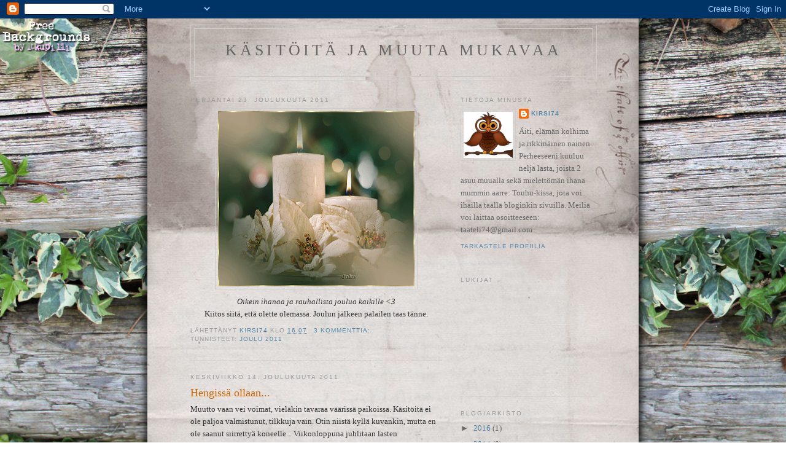

--- FILE ---
content_type: text/html; charset=UTF-8
request_url: https://kirsi74.blogspot.com/2011/
body_size: 29521
content:
<!DOCTYPE html>
<html dir='ltr'>
<head>
<link href='https://www.blogger.com/static/v1/widgets/2944754296-widget_css_bundle.css' rel='stylesheet' type='text/css'/>
<meta content='text/html; charset=UTF-8' http-equiv='Content-Type'/>
<meta content='blogger' name='generator'/>
<link href='https://kirsi74.blogspot.com/favicon.ico' rel='icon' type='image/x-icon'/>
<link href='http://kirsi74.blogspot.com/2011/' rel='canonical'/>
<link rel="alternate" type="application/atom+xml" title="Käsitöitä ja muuta mukavaa - Atom" href="https://kirsi74.blogspot.com/feeds/posts/default" />
<link rel="alternate" type="application/rss+xml" title="Käsitöitä ja muuta mukavaa - RSS" href="https://kirsi74.blogspot.com/feeds/posts/default?alt=rss" />
<link rel="service.post" type="application/atom+xml" title="Käsitöitä ja muuta mukavaa - Atom" href="https://www.blogger.com/feeds/6950059452355175810/posts/default" />
<!--Can't find substitution for tag [blog.ieCssRetrofitLinks]-->
<meta content='http://kirsi74.blogspot.com/2011/' property='og:url'/>
<meta content='Käsitöitä ja muuta mukavaa' property='og:title'/>
<meta content='' property='og:description'/>
<title>Käsitöitä ja muuta mukavaa: 2011</title>
<style id='page-skin-1' type='text/css'><!--
/*
-----------------------------------------------
Blogger Template Style
Name:     Minima
Date:     26 Feb 2004
Updated by: Blogger Team
----------------------------------------------- */
/* Use this with templates/template-twocol.html */
body {
background:#ffffff;
margin:0;
color:#333333;
font:x-small Georgia Serif;
font-size/* */:/**/small;
font-size: /**/small;
text-align: center;
}
a:link {
color:#5588aa;
text-decoration:none;
}
a:visited {
color:#999999;
text-decoration:none;
}
a:hover {
color:#cc6600;
text-decoration:underline;
}
a img {
border-width:0;
}
/* Header
-----------------------------------------------
*/
#header-wrapper {
width:660px;
margin:0 auto 10px;
border:1px solid #cccccc;
}
#header-inner {
background-position: center;
margin-left: auto;
margin-right: auto;
}
#header {
margin: 5px;
border: 1px solid #cccccc;
text-align: center;
color:#666666;
}
#header h1 {
margin:5px 5px 0;
padding:15px 20px .25em;
line-height:1.2em;
text-transform:uppercase;
letter-spacing:.2em;
font: normal normal 200% Georgia, Serif;
}
#header a {
color:#666666;
text-decoration:none;
}
#header a:hover {
color:#666666;
}
#header .description {
margin:0 5px 5px;
padding:0 20px 15px;
max-width:700px;
text-transform:uppercase;
letter-spacing:.2em;
line-height: 1.4em;
font: normal normal 78% 'Trebuchet MS', Trebuchet, Arial, Verdana, Sans-serif;
color: #999999;
}
#header img {
margin-left: auto;
margin-right: auto;
}
/* Outer-Wrapper
----------------------------------------------- */
#outer-wrapper {
width: 660px;
margin:0 auto;
padding:10px;
text-align:left;
font: normal normal 100% Georgia, Serif;
}
#main-wrapper {
width: 410px;
float: left;
word-wrap: break-word; /* fix for long text breaking sidebar float in IE */
overflow: hidden;     /* fix for long non-text content breaking IE sidebar float */
}
#sidebar-wrapper {
width: 220px;
float: right;
word-wrap: break-word; /* fix for long text breaking sidebar float in IE */
overflow: hidden;      /* fix for long non-text content breaking IE sidebar float */
}
/* Headings
----------------------------------------------- */
h2 {
margin:1.5em 0 .75em;
font:normal normal 78% 'Trebuchet MS',Trebuchet,Arial,Verdana,Sans-serif;
line-height: 1.4em;
text-transform:uppercase;
letter-spacing:.2em;
color:#999999;
}
/* Posts
-----------------------------------------------
*/
h2.date-header {
margin:1.5em 0 .5em;
}
.post {
margin:.5em 0 1.5em;
border-bottom:1px dotted #cccccc;
padding-bottom:1.5em;
}
.post h3 {
margin:.25em 0 0;
padding:0 0 4px;
font-size:140%;
font-weight:normal;
line-height:1.4em;
color:#cc6600;
}
.post h3 a, .post h3 a:visited, .post h3 strong {
display:block;
text-decoration:none;
color:#cc6600;
font-weight:normal;
}
.post h3 strong, .post h3 a:hover {
color:#333333;
}
.post-body {
margin:0 0 .75em;
line-height:1.6em;
}
.post-body blockquote {
line-height:1.3em;
}
.post-footer {
margin: .75em 0;
color:#999999;
text-transform:uppercase;
letter-spacing:.1em;
font: normal normal 78% 'Trebuchet MS', Trebuchet, Arial, Verdana, Sans-serif;
line-height: 1.4em;
}
.comment-link {
margin-left:.6em;
}
.post img, table.tr-caption-container {
padding:4px;
border:1px solid #cccccc;
}
.tr-caption-container img {
border: none;
padding: 0;
}
.post blockquote {
margin:1em 20px;
}
.post blockquote p {
margin:.75em 0;
}
/* Comments
----------------------------------------------- */
#comments h4 {
margin:1em 0;
font-weight: bold;
line-height: 1.4em;
text-transform:uppercase;
letter-spacing:.2em;
color: #999999;
}
#comments-block {
margin:1em 0 1.5em;
line-height:1.6em;
}
#comments-block .comment-author {
margin:.5em 0;
}
#comments-block .comment-body {
margin:.25em 0 0;
}
#comments-block .comment-footer {
margin:-.25em 0 2em;
line-height: 1.4em;
text-transform:uppercase;
letter-spacing:.1em;
}
#comments-block .comment-body p {
margin:0 0 .75em;
}
.deleted-comment {
font-style:italic;
color:gray;
}
#blog-pager-newer-link {
float: left;
}
#blog-pager-older-link {
float: right;
}
#blog-pager {
text-align: center;
}
.feed-links {
clear: both;
line-height: 2.5em;
}
/* Sidebar Content
----------------------------------------------- */
.sidebar {
color: #666666;
line-height: 1.5em;
}
.sidebar ul {
list-style:none;
margin:0 0 0;
padding:0 0 0;
}
.sidebar li {
margin:0;
padding-top:0;
padding-right:0;
padding-bottom:.25em;
padding-left:15px;
text-indent:-15px;
line-height:1.5em;
}
.sidebar .widget, .main .widget {
border-bottom:1px dotted #cccccc;
margin:0 0 1.5em;
padding:0 0 1.5em;
}
.main .Blog {
border-bottom-width: 0;
}
/* Profile
----------------------------------------------- */
.profile-img {
float: left;
margin-top: 0;
margin-right: 5px;
margin-bottom: 5px;
margin-left: 0;
padding: 4px;
border: 1px solid #cccccc;
}
.profile-data {
margin:0;
text-transform:uppercase;
letter-spacing:.1em;
font: normal normal 78% 'Trebuchet MS', Trebuchet, Arial, Verdana, Sans-serif;
color: #999999;
font-weight: bold;
line-height: 1.6em;
}
.profile-datablock {
margin:.5em 0 .5em;
}
.profile-textblock {
margin: 0.5em 0;
line-height: 1.6em;
}
.profile-link {
font: normal normal 78% 'Trebuchet MS', Trebuchet, Arial, Verdana, Sans-serif;
text-transform: uppercase;
letter-spacing: .1em;
}
/* Footer
----------------------------------------------- */
#footer {
width:660px;
clear:both;
margin:0 auto;
padding-top:15px;
line-height: 1.6em;
text-transform:uppercase;
letter-spacing:.1em;
text-align: center;
}

--></style>
<link href='https://www.blogger.com/dyn-css/authorization.css?targetBlogID=6950059452355175810&amp;zx=da3848dc-cf97-4c13-b42a-2a8f07d25820' media='none' onload='if(media!=&#39;all&#39;)media=&#39;all&#39;' rel='stylesheet'/><noscript><link href='https://www.blogger.com/dyn-css/authorization.css?targetBlogID=6950059452355175810&amp;zx=da3848dc-cf97-4c13-b42a-2a8f07d25820' rel='stylesheet'/></noscript>
<meta name='google-adsense-platform-account' content='ca-host-pub-1556223355139109'/>
<meta name='google-adsense-platform-domain' content='blogspot.com'/>

</head>
<body>
<div class='navbar section' id='navbar'><div class='widget Navbar' data-version='1' id='Navbar1'><script type="text/javascript">
    function setAttributeOnload(object, attribute, val) {
      if(window.addEventListener) {
        window.addEventListener('load',
          function(){ object[attribute] = val; }, false);
      } else {
        window.attachEvent('onload', function(){ object[attribute] = val; });
      }
    }
  </script>
<div id="navbar-iframe-container"></div>
<script type="text/javascript" src="https://apis.google.com/js/platform.js"></script>
<script type="text/javascript">
      gapi.load("gapi.iframes:gapi.iframes.style.bubble", function() {
        if (gapi.iframes && gapi.iframes.getContext) {
          gapi.iframes.getContext().openChild({
              url: 'https://www.blogger.com/navbar/6950059452355175810?origin\x3dhttps://kirsi74.blogspot.com',
              where: document.getElementById("navbar-iframe-container"),
              id: "navbar-iframe"
          });
        }
      });
    </script><script type="text/javascript">
(function() {
var script = document.createElement('script');
script.type = 'text/javascript';
script.src = '//pagead2.googlesyndication.com/pagead/js/google_top_exp.js';
var head = document.getElementsByTagName('head')[0];
if (head) {
head.appendChild(script);
}})();
</script>
</div></div>
<div id='outer-wrapper'><div id='wrap2'>
<!-- skip links for text browsers -->
<span id='skiplinks' style='display:none;'>
<a href='#main'>skip to main </a> |
      <a href='#sidebar'>skip to sidebar</a>
</span>
<div id='header-wrapper'>
<div class='header section' id='header'><div class='widget Header' data-version='1' id='Header1'>
<div id='header-inner'>
<div class='titlewrapper'>
<h1 class='title'>
<a href='https://kirsi74.blogspot.com/'>
Käsitöitä ja muuta mukavaa
</a>
</h1>
</div>
<div class='descriptionwrapper'>
<p class='description'><span>
</span></p>
</div>
</div>
</div></div>
</div>
<div id='content-wrapper'>
<div id='crosscol-wrapper' style='text-align:center'>
<div class='crosscol no-items section' id='crosscol'></div>
</div>
<div id='main-wrapper'>
<div class='main section' id='main'><div class='widget Blog' data-version='1' id='Blog1'>
<div class='blog-posts hfeed'>

          <div class="date-outer">
        
<h2 class='date-header'><span>perjantai 23. joulukuuta 2011</span></h2>

          <div class="date-posts">
        
<div class='post-outer'>
<div class='post hentry uncustomized-post-template' itemprop='blogPost' itemscope='itemscope' itemtype='http://schema.org/BlogPosting'>
<meta content='https://blogger.googleusercontent.com/img/b/R29vZ2xl/AVvXsEiw5w-2006u4B4YVlPIMXJqLGDL7Pqoxg4HHnHW91TFJapOzYuHM6oiJp7AG1Dc4OpyQSl0twlGxL-caPlrgvDMQlKQ5GrkNkTlciZka2nL8BXa0LY4Axh-PPy8uT24PXlBUN70g9aFkfr0/s320/20.gif' itemprop='image_url'/>
<meta content='6950059452355175810' itemprop='blogId'/>
<meta content='7167315876152164552' itemprop='postId'/>
<a name='7167315876152164552'></a>
<div class='post-header'>
<div class='post-header-line-1'></div>
</div>
<div class='post-body entry-content' id='post-body-7167315876152164552' itemprop='description articleBody'>
<a href="https://blogger.googleusercontent.com/img/b/R29vZ2xl/AVvXsEiw5w-2006u4B4YVlPIMXJqLGDL7Pqoxg4HHnHW91TFJapOzYuHM6oiJp7AG1Dc4OpyQSl0twlGxL-caPlrgvDMQlKQ5GrkNkTlciZka2nL8BXa0LY4Axh-PPy8uT24PXlBUN70g9aFkfr0/s1600/20.gif"><img alt="" border="0" id="BLOGGER_PHOTO_ID_5689325665555051154" src="https://blogger.googleusercontent.com/img/b/R29vZ2xl/AVvXsEiw5w-2006u4B4YVlPIMXJqLGDL7Pqoxg4HHnHW91TFJapOzYuHM6oiJp7AG1Dc4OpyQSl0twlGxL-caPlrgvDMQlKQ5GrkNkTlciZka2nL8BXa0LY4Axh-PPy8uT24PXlBUN70g9aFkfr0/s320/20.gif" style="display:block; margin:0px auto 10px; text-align:center;cursor:pointer; cursor:hand;width: 320px; height: 285px;" /></a><div style="text-align: center;"><span   ><i>Oikein ihanaa ja rauhallista joulua kaikille &lt;3</i></span> </div><div style="text-align: center;">Kiitos siitä, että olette olemassa. Joulun jälkeen palailen taas tänne.</div>
<div style='clear: both;'></div>
</div>
<div class='post-footer'>
<div class='post-footer-line post-footer-line-1'>
<span class='post-author vcard'>
Lähettänyt
<span class='fn' itemprop='author' itemscope='itemscope' itemtype='http://schema.org/Person'>
<meta content='https://www.blogger.com/profile/16044553286539425014' itemprop='url'/>
<a class='g-profile' href='https://www.blogger.com/profile/16044553286539425014' rel='author' title='author profile'>
<span itemprop='name'>Kirsi74</span>
</a>
</span>
</span>
<span class='post-timestamp'>
klo
<meta content='http://kirsi74.blogspot.com/2011/12/oikein-ihanaa-ja-rauhallista-joulua.html' itemprop='url'/>
<a class='timestamp-link' href='https://kirsi74.blogspot.com/2011/12/oikein-ihanaa-ja-rauhallista-joulua.html' rel='bookmark' title='permanent link'><abbr class='published' itemprop='datePublished' title='2011-12-23T16:07:00+02:00'>16.07</abbr></a>
</span>
<span class='post-comment-link'>
<a class='comment-link' href='https://www.blogger.com/comment/fullpage/post/6950059452355175810/7167315876152164552' onclick='javascript:window.open(this.href, "bloggerPopup", "toolbar=0,location=0,statusbar=1,menubar=0,scrollbars=yes,width=640,height=500"); return false;'>
3 kommenttia:
  </a>
</span>
<span class='post-icons'>
<span class='item-control blog-admin pid-116547228'>
<a href='https://www.blogger.com/post-edit.g?blogID=6950059452355175810&postID=7167315876152164552&from=pencil' title='Muokkaa tekstiä'>
<img alt='' class='icon-action' height='18' src='https://resources.blogblog.com/img/icon18_edit_allbkg.gif' width='18'/>
</a>
</span>
</span>
<div class='post-share-buttons goog-inline-block'>
</div>
</div>
<div class='post-footer-line post-footer-line-2'>
<span class='post-labels'>
Tunnisteet:
<a href='https://kirsi74.blogspot.com/search/label/Joulu%202011' rel='tag'>Joulu 2011</a>
</span>
</div>
<div class='post-footer-line post-footer-line-3'>
<span class='post-location'>
</span>
</div>
</div>
</div>
</div>

          </div></div>
        

          <div class="date-outer">
        
<h2 class='date-header'><span>keskiviikko 14. joulukuuta 2011</span></h2>

          <div class="date-posts">
        
<div class='post-outer'>
<div class='post hentry uncustomized-post-template' itemprop='blogPost' itemscope='itemscope' itemtype='http://schema.org/BlogPosting'>
<meta content='6950059452355175810' itemprop='blogId'/>
<meta content='298582436839678078' itemprop='postId'/>
<a name='298582436839678078'></a>
<h3 class='post-title entry-title' itemprop='name'>
<a href='https://kirsi74.blogspot.com/2011/12/hengissa-ollaan.html'>Hengissä ollaan...</a>
</h3>
<div class='post-header'>
<div class='post-header-line-1'></div>
</div>
<div class='post-body entry-content' id='post-body-298582436839678078' itemprop='description articleBody'>
Muutto vaan vei voimat, vieläkin tavaraa väärissä paikoissa. Käsitöitä ei ole paljoa valmistunut, tilkkuja vain. Otin niistä kyllä kuvankin, mutta en ole saanut siirrettyä koneelle... Viikonloppuna juhlitaan lasten myöhästyneet synttärit, ehkä ensi viikolla ennättäisin oikein paneutua tähän blogini päivittämiseen :)
<div style='clear: both;'></div>
</div>
<div class='post-footer'>
<div class='post-footer-line post-footer-line-1'>
<span class='post-author vcard'>
Lähettänyt
<span class='fn' itemprop='author' itemscope='itemscope' itemtype='http://schema.org/Person'>
<meta content='https://www.blogger.com/profile/16044553286539425014' itemprop='url'/>
<a class='g-profile' href='https://www.blogger.com/profile/16044553286539425014' rel='author' title='author profile'>
<span itemprop='name'>Kirsi74</span>
</a>
</span>
</span>
<span class='post-timestamp'>
klo
<meta content='http://kirsi74.blogspot.com/2011/12/hengissa-ollaan.html' itemprop='url'/>
<a class='timestamp-link' href='https://kirsi74.blogspot.com/2011/12/hengissa-ollaan.html' rel='bookmark' title='permanent link'><abbr class='published' itemprop='datePublished' title='2011-12-14T07:28:00+02:00'>7.28</abbr></a>
</span>
<span class='post-comment-link'>
<a class='comment-link' href='https://www.blogger.com/comment/fullpage/post/6950059452355175810/298582436839678078' onclick='javascript:window.open(this.href, "bloggerPopup", "toolbar=0,location=0,statusbar=1,menubar=0,scrollbars=yes,width=640,height=500"); return false;'>
3 kommenttia:
  </a>
</span>
<span class='post-icons'>
<span class='item-control blog-admin pid-116547228'>
<a href='https://www.blogger.com/post-edit.g?blogID=6950059452355175810&postID=298582436839678078&from=pencil' title='Muokkaa tekstiä'>
<img alt='' class='icon-action' height='18' src='https://resources.blogblog.com/img/icon18_edit_allbkg.gif' width='18'/>
</a>
</span>
</span>
<div class='post-share-buttons goog-inline-block'>
</div>
</div>
<div class='post-footer-line post-footer-line-2'>
<span class='post-labels'>
Tunnisteet:
<a href='https://kirsi74.blogspot.com/search/label/H%C3%B6pin%C3%A4%C3%A4' rel='tag'>Höpinää</a>,
<a href='https://kirsi74.blogspot.com/search/label/Kuulumisia' rel='tag'>Kuulumisia</a>
</span>
</div>
<div class='post-footer-line post-footer-line-3'>
<span class='post-location'>
</span>
</div>
</div>
</div>
</div>

          </div></div>
        

          <div class="date-outer">
        
<h2 class='date-header'><span>lauantai 19. marraskuuta 2011</span></h2>

          <div class="date-posts">
        
<div class='post-outer'>
<div class='post hentry uncustomized-post-template' itemprop='blogPost' itemscope='itemscope' itemtype='http://schema.org/BlogPosting'>
<meta content='https://blogger.googleusercontent.com/img/b/R29vZ2xl/AVvXsEj_31LRwOLyMOKJy09CHJxjPRPYVhYrFJKdueUDWa63QNg0jUyBtMPRYLXocan6aOysVJ7r1ATeBd2Sd79FyT5cQhyAze3hiGQOwQxiNwgJhodztVNEHr7582JKWr_lXKo5p_U_URjQjsl7/s320/tilkkuja+002.JPG' itemprop='image_url'/>
<meta content='6950059452355175810' itemprop='blogId'/>
<meta content='5668554869116338239' itemprop='postId'/>
<a name='5668554869116338239'></a>
<h3 class='post-title entry-title' itemprop='name'>
<a href='https://kirsi74.blogspot.com/2011/11/ja-taas-lisaa-tilkkuja.html'>Ja taas lisää tilkkuja</a>
</h3>
<div class='post-header'>
<div class='post-header-line-1'></div>
</div>
<div class='post-body entry-content' id='post-body-5668554869116338239' itemprop='description articleBody'>
Tilkkuja olen tosiaan viime aikoina virkannut. Ja niitä onkin syntynyt ihan kiitettävä määrä... Tässä vähän kuvia niistä. Lähetän nämä ensi viikolla Pirjolle. Pussi tuli ihan täyteen :)<a href="https://blogger.googleusercontent.com/img/b/R29vZ2xl/AVvXsEj_31LRwOLyMOKJy09CHJxjPRPYVhYrFJKdueUDWa63QNg0jUyBtMPRYLXocan6aOysVJ7r1ATeBd2Sd79FyT5cQhyAze3hiGQOwQxiNwgJhodztVNEHr7582JKWr_lXKo5p_U_URjQjsl7/s1600/tilkkuja+002.JPG" onblur="try {parent.deselectBloggerImageGracefully();} catch(e) {}"><img alt="" border="0" id="BLOGGER_PHOTO_ID_5676576314735902866" src="https://blogger.googleusercontent.com/img/b/R29vZ2xl/AVvXsEj_31LRwOLyMOKJy09CHJxjPRPYVhYrFJKdueUDWa63QNg0jUyBtMPRYLXocan6aOysVJ7r1ATeBd2Sd79FyT5cQhyAze3hiGQOwQxiNwgJhodztVNEHr7582JKWr_lXKo5p_U_URjQjsl7/s320/tilkkuja+002.JPG" style="display:block; margin:0px auto 10px; text-align:center;cursor:pointer; cursor:hand;width: 320px; height: 240px;" /></a>Mieskään ei voi nyt valittaa :) Lähinnä siitä että ostan uusia lankoja, vaikka vanhoja on jäljellä... Nyt olen oikein urakalla niitä käyttänyt pois. Vielä kun saisin muutamat lapaset neulottua tumpputupaan, niin olisin tosi onnellinen :) Muutto vaan ikävästi vie vapaa-aikaa...<br /><a href="https://blogger.googleusercontent.com/img/b/R29vZ2xl/AVvXsEjisxkfJU9DTMhFBEiRn_yCyygzPzoGxESWSu2SrkDpbhykVPm-AIy69haQQvRfuX9I0UVifojWC3BiygAjWYOPXrvkZnPlgqGYPm2mYnl9_0P4lII17kC6qwF4s7IotmPOQlNlNyCq7LEO/s1600/tilkkuja+001.JPG" onblur="try {parent.deselectBloggerImageGracefully();} catch(e) {}"><img alt="" border="0" id="BLOGGER_PHOTO_ID_5676576035350911746" src="https://blogger.googleusercontent.com/img/b/R29vZ2xl/AVvXsEjisxkfJU9DTMhFBEiRn_yCyygzPzoGxESWSu2SrkDpbhykVPm-AIy69haQQvRfuX9I0UVifojWC3BiygAjWYOPXrvkZnPlgqGYPm2mYnl9_0P4lII17kC6qwF4s7IotmPOQlNlNyCq7LEO/s320/tilkkuja+001.JPG" style="display:block; margin:0px auto 10px; text-align:center;cursor:pointer; cursor:hand;width: 320px; height: 240px;" /></a>Kuun loppuun mennessä vanha asunto pitää olla tyhjä... Siinä on urakkaa kerrakseen.
<div style='clear: both;'></div>
</div>
<div class='post-footer'>
<div class='post-footer-line post-footer-line-1'>
<span class='post-author vcard'>
Lähettänyt
<span class='fn' itemprop='author' itemscope='itemscope' itemtype='http://schema.org/Person'>
<meta content='https://www.blogger.com/profile/16044553286539425014' itemprop='url'/>
<a class='g-profile' href='https://www.blogger.com/profile/16044553286539425014' rel='author' title='author profile'>
<span itemprop='name'>Kirsi74</span>
</a>
</span>
</span>
<span class='post-timestamp'>
klo
<meta content='http://kirsi74.blogspot.com/2011/11/ja-taas-lisaa-tilkkuja.html' itemprop='url'/>
<a class='timestamp-link' href='https://kirsi74.blogspot.com/2011/11/ja-taas-lisaa-tilkkuja.html' rel='bookmark' title='permanent link'><abbr class='published' itemprop='datePublished' title='2011-11-19T07:33:00+02:00'>7.33</abbr></a>
</span>
<span class='post-comment-link'>
<a class='comment-link' href='https://www.blogger.com/comment/fullpage/post/6950059452355175810/5668554869116338239' onclick='javascript:window.open(this.href, "bloggerPopup", "toolbar=0,location=0,statusbar=1,menubar=0,scrollbars=yes,width=640,height=500"); return false;'>
4 kommenttia:
  </a>
</span>
<span class='post-icons'>
<span class='item-control blog-admin pid-116547228'>
<a href='https://www.blogger.com/post-edit.g?blogID=6950059452355175810&postID=5668554869116338239&from=pencil' title='Muokkaa tekstiä'>
<img alt='' class='icon-action' height='18' src='https://resources.blogblog.com/img/icon18_edit_allbkg.gif' width='18'/>
</a>
</span>
</span>
<div class='post-share-buttons goog-inline-block'>
</div>
</div>
<div class='post-footer-line post-footer-line-2'>
<span class='post-labels'>
Tunnisteet:
<a href='https://kirsi74.blogspot.com/search/label/Tilkkuja' rel='tag'>Tilkkuja</a>,
<a href='https://kirsi74.blogspot.com/search/label/Valmistuneet%202011' rel='tag'>Valmistuneet 2011</a>
</span>
</div>
<div class='post-footer-line post-footer-line-3'>
<span class='post-location'>
</span>
</div>
</div>
</div>
</div>

          </div></div>
        

          <div class="date-outer">
        
<h2 class='date-header'><span>torstai 17. marraskuuta 2011</span></h2>

          <div class="date-posts">
        
<div class='post-outer'>
<div class='post hentry uncustomized-post-template' itemprop='blogPost' itemscope='itemscope' itemtype='http://schema.org/BlogPosting'>
<meta content='https://blogger.googleusercontent.com/img/b/R29vZ2xl/AVvXsEjZCM8k4sG5hJ1O-b4wz_q6XKbVIeV7jL80c6D1WTKI93fFqWaRqbMtw9-VtdEzClkHhZQqLXbVFdShvFY49cFLG46lT-NEkc51OPp_awJurXwHqsgPZacuwwdPiFCIfWcYPllttPsz6E5L/s320/k%25C3%25A4sit%25C3%25B6it%25C3%25A4+005.JPG' itemprop='image_url'/>
<meta content='6950059452355175810' itemprop='blogId'/>
<meta content='1918341202758643092' itemprop='postId'/>
<a name='1918341202758643092'></a>
<h3 class='post-title entry-title' itemprop='name'>
<a href='https://kirsi74.blogspot.com/2011/11/lapasia-ja-tilkkuja.html'>Lapasia ja tilkkuja :)</a>
</h3>
<div class='post-header'>
<div class='post-header-line-1'></div>
</div>
<div class='post-body entry-content' id='post-body-1918341202758643092' itemprop='description articleBody'>
Olen mä jotain valmistakin saanut, meinaan kahdet lapaset. Kummipojalle nämä tein, ja koko reilut 3 vuotiaalle sopiva. Lankana 7 veikkaa, mitäs muutakaan :) Painoa en ennättänyt ottaa, koska menivät samantien käyttöön.<a href="https://blogger.googleusercontent.com/img/b/R29vZ2xl/AVvXsEjZCM8k4sG5hJ1O-b4wz_q6XKbVIeV7jL80c6D1WTKI93fFqWaRqbMtw9-VtdEzClkHhZQqLXbVFdShvFY49cFLG46lT-NEkc51OPp_awJurXwHqsgPZacuwwdPiFCIfWcYPllttPsz6E5L/s1600/k%25C3%25A4sit%25C3%25B6it%25C3%25A4+005.JPG" onblur="try {parent.deselectBloggerImageGracefully();} catch(e) {}"><img alt="" border="0" id="BLOGGER_PHOTO_ID_5675854710631745954" src="https://blogger.googleusercontent.com/img/b/R29vZ2xl/AVvXsEjZCM8k4sG5hJ1O-b4wz_q6XKbVIeV7jL80c6D1WTKI93fFqWaRqbMtw9-VtdEzClkHhZQqLXbVFdShvFY49cFLG46lT-NEkc51OPp_awJurXwHqsgPZacuwwdPiFCIfWcYPllttPsz6E5L/s320/k%25C3%25A4sit%25C3%25B6it%25C3%25A4+005.JPG" style="display:block; margin:0px auto 10px; text-align:center;cursor:pointer; cursor:hand;width: 320px; height: 240px;" /></a>Sit olen tilkkuja virkannut. Näitten jälkeen olen tehnyt kasan lisää... Tuntuu mukavalta puuhalta, menee jopa telkkaria katsoessa. Pirjolle täytyis nämä lähettää, tilkuthan menevät <a href="http://jamalanka.vuodatus.net/">tänne</a>. Ja lisää kuvia kunhan ennätän ottaa. Tytär vielä tyhjentelee paremmasta kamerasta espanjan kuvia, sitten saan senkin käyttööni ja kuvien laatu varmasti paranee... Tai sitten ei :)<br /><a href="https://blogger.googleusercontent.com/img/b/R29vZ2xl/AVvXsEgCT6afiLwmsS7R-6kUSsDPF_7Ty9bQnmDmg7pAIymqMVegHOXehLFA_0C111tAC12QEC7G9817iE6NeAVLxw81CJ6lK5tdHCPwunm5H-L3t8TOzdKi01d7MRTlW6GzF2Ov2ypeL96VUoQZ/s1600/k%25C3%25A4sit%25C3%25B6it%25C3%25A4+001.JPG" onblur="try {parent.deselectBloggerImageGracefully();} catch(e) {}"><img alt="" border="0" id="BLOGGER_PHOTO_ID_5675854529367462434" src="https://blogger.googleusercontent.com/img/b/R29vZ2xl/AVvXsEgCT6afiLwmsS7R-6kUSsDPF_7Ty9bQnmDmg7pAIymqMVegHOXehLFA_0C111tAC12QEC7G9817iE6NeAVLxw81CJ6lK5tdHCPwunm5H-L3t8TOzdKi01d7MRTlW6GzF2Ov2ypeL96VUoQZ/s320/k%25C3%25A4sit%25C3%25B6it%25C3%25A4+001.JPG" style="display:block; margin:0px auto 10px; text-align:center;cursor:pointer; cursor:hand;width: 320px; height: 240px;" /></a>Tänään olis tarkoitus lähteä pakkaamaan, ensi viikonloppuna pitäis saada kämppä tyhjäksi. Käyn vaan ensin työterveyshoitajan juttusilla ja sitten tulee tätini avuksi. En ole oikeastaan yhtään paremmassa kunnossa, joten pakkaaminenkaan ei tahdo sujua. Vaan onneksi apua on tulossa. Mutta lisää taas ensi kerralla :)
<div style='clear: both;'></div>
</div>
<div class='post-footer'>
<div class='post-footer-line post-footer-line-1'>
<span class='post-author vcard'>
Lähettänyt
<span class='fn' itemprop='author' itemscope='itemscope' itemtype='http://schema.org/Person'>
<meta content='https://www.blogger.com/profile/16044553286539425014' itemprop='url'/>
<a class='g-profile' href='https://www.blogger.com/profile/16044553286539425014' rel='author' title='author profile'>
<span itemprop='name'>Kirsi74</span>
</a>
</span>
</span>
<span class='post-timestamp'>
klo
<meta content='http://kirsi74.blogspot.com/2011/11/lapasia-ja-tilkkuja.html' itemprop='url'/>
<a class='timestamp-link' href='https://kirsi74.blogspot.com/2011/11/lapasia-ja-tilkkuja.html' rel='bookmark' title='permanent link'><abbr class='published' itemprop='datePublished' title='2011-11-17T08:53:00+02:00'>8.53</abbr></a>
</span>
<span class='post-comment-link'>
<a class='comment-link' href='https://www.blogger.com/comment/fullpage/post/6950059452355175810/1918341202758643092' onclick='javascript:window.open(this.href, "bloggerPopup", "toolbar=0,location=0,statusbar=1,menubar=0,scrollbars=yes,width=640,height=500"); return false;'>
1 kommentti:
  </a>
</span>
<span class='post-icons'>
<span class='item-control blog-admin pid-116547228'>
<a href='https://www.blogger.com/post-edit.g?blogID=6950059452355175810&postID=1918341202758643092&from=pencil' title='Muokkaa tekstiä'>
<img alt='' class='icon-action' height='18' src='https://resources.blogblog.com/img/icon18_edit_allbkg.gif' width='18'/>
</a>
</span>
</span>
<div class='post-share-buttons goog-inline-block'>
</div>
</div>
<div class='post-footer-line post-footer-line-2'>
<span class='post-labels'>
Tunnisteet:
<a href='https://kirsi74.blogspot.com/search/label/Lapaset' rel='tag'>Lapaset</a>,
<a href='https://kirsi74.blogspot.com/search/label/Lapaskuu2011' rel='tag'>Lapaskuu2011</a>,
<a href='https://kirsi74.blogspot.com/search/label/Tilkkuja' rel='tag'>Tilkkuja</a>,
<a href='https://kirsi74.blogspot.com/search/label/Valmistuneet%202011' rel='tag'>Valmistuneet 2011</a>
</span>
</div>
<div class='post-footer-line post-footer-line-3'>
<span class='post-location'>
</span>
</div>
</div>
</div>
</div>

          </div></div>
        

          <div class="date-outer">
        
<h2 class='date-header'><span>perjantai 11. marraskuuta 2011</span></h2>

          <div class="date-posts">
        
<div class='post-outer'>
<div class='post hentry uncustomized-post-template' itemprop='blogPost' itemscope='itemscope' itemtype='http://schema.org/BlogPosting'>
<meta content='6950059452355175810' itemprop='blogId'/>
<meta content='4895198702771388639' itemprop='postId'/>
<a name='4895198702771388639'></a>
<h3 class='post-title entry-title' itemprop='name'>
<a href='https://kirsi74.blogspot.com/2011/11/ei-mitaan-valmista-kunhan-hopisen.html'>Ei mitään valmista, kunhan höpisen...</a>
</h3>
<div class='post-header'>
<div class='post-header-line-1'></div>
</div>
<div class='post-body entry-content' id='post-body-4895198702771388639' itemprop='description articleBody'>
Pientä päivitystä... Lapaset on edelleen puikoilla, valmista tulee kun tulee. Kämmekkäät jouduin purkamaan, ei tainnut olla mun juttuni. Nyt yritän lapasia ihan ohjeesta, katsotaan mitä tulee.<div><br /><div>Lääkärissä kävin tänään, loppuvuosi saikkua. Tammikuussa sitten takaisin töihin, ja osasairaspäivärahaa anotaan (eli puolet päivästä töissä, kela maksaa loppupäivän). Katsotaan meneekö se läpi. Jos, niin hyvä, jos ei, niin katsotaan miten jatketaan. Lääkitystä katsottiin ja päätettiin se vaihtaa, edellinen niiiiiin kallis (ei kelakorvattava, 1kk lääkkeet 130euroa...).</div><div><br /></div><div>Nuorimmaisen kanssa sain mennä eilen lääkäriin. Allerginen reaktio jostakin (kukaan ei tiedä mistä). Koko kroppa täynnä laikkuja, tai punaisia renkaita ne enemmänkin on. Allergialääkkeet käyttöön ja yritetään syytä selvitellä ihan kotikonstein... </div><div><br /></div><div>Tilkkuja oon jokusen saanut tehtyä, mutta niistä kuvia sitten myöhemmin. Nyt lähdetään viemään lapset isälle, meillä onkin vapaa viikonloppu miehen kanssa :) Laatuaikaa :) Sunnuntaina kuitenkin suuntaamme kohti Helsinkiä ja messuja. Kädentaito messut siellä ainakin on. Mukavaa viikonloppua teille kaikille!</div></div>
<div style='clear: both;'></div>
</div>
<div class='post-footer'>
<div class='post-footer-line post-footer-line-1'>
<span class='post-author vcard'>
Lähettänyt
<span class='fn' itemprop='author' itemscope='itemscope' itemtype='http://schema.org/Person'>
<meta content='https://www.blogger.com/profile/16044553286539425014' itemprop='url'/>
<a class='g-profile' href='https://www.blogger.com/profile/16044553286539425014' rel='author' title='author profile'>
<span itemprop='name'>Kirsi74</span>
</a>
</span>
</span>
<span class='post-timestamp'>
klo
<meta content='http://kirsi74.blogspot.com/2011/11/ei-mitaan-valmista-kunhan-hopisen.html' itemprop='url'/>
<a class='timestamp-link' href='https://kirsi74.blogspot.com/2011/11/ei-mitaan-valmista-kunhan-hopisen.html' rel='bookmark' title='permanent link'><abbr class='published' itemprop='datePublished' title='2011-11-11T14:05:00+02:00'>14.05</abbr></a>
</span>
<span class='post-comment-link'>
<a class='comment-link' href='https://www.blogger.com/comment/fullpage/post/6950059452355175810/4895198702771388639' onclick='javascript:window.open(this.href, "bloggerPopup", "toolbar=0,location=0,statusbar=1,menubar=0,scrollbars=yes,width=640,height=500"); return false;'>
3 kommenttia:
  </a>
</span>
<span class='post-icons'>
<span class='item-control blog-admin pid-116547228'>
<a href='https://www.blogger.com/post-edit.g?blogID=6950059452355175810&postID=4895198702771388639&from=pencil' title='Muokkaa tekstiä'>
<img alt='' class='icon-action' height='18' src='https://resources.blogblog.com/img/icon18_edit_allbkg.gif' width='18'/>
</a>
</span>
</span>
<div class='post-share-buttons goog-inline-block'>
</div>
</div>
<div class='post-footer-line post-footer-line-2'>
<span class='post-labels'>
Tunnisteet:
<a href='https://kirsi74.blogspot.com/search/label/H%C3%B6pin%C3%A4%C3%A4' rel='tag'>Höpinää</a>,
<a href='https://kirsi74.blogspot.com/search/label/Kuulumisia' rel='tag'>Kuulumisia</a>
</span>
</div>
<div class='post-footer-line post-footer-line-3'>
<span class='post-location'>
</span>
</div>
</div>
</div>
</div>

          </div></div>
        

          <div class="date-outer">
        
<h2 class='date-header'><span>tiistai 8. marraskuuta 2011</span></h2>

          <div class="date-posts">
        
<div class='post-outer'>
<div class='post hentry uncustomized-post-template' itemprop='blogPost' itemscope='itemscope' itemtype='http://schema.org/BlogPosting'>
<meta content='https://blogger.googleusercontent.com/img/b/R29vZ2xl/AVvXsEhdx2fhfpAO1CRNaWomymO_lHeuTmxHmVQAXYIgF9iUGvjZILPL2D8E0q7b5BQEX0_Nj8vgUH4nUz5o7di2UNJrP3vZnpVDdwci7yCqKAigJCw9VP60jdIzuDYErGae6cHRL3NjyIYXUE8G/s320/k%25C3%25A4sit%25C3%25B6it%25C3%25A4+001.JPG' itemprop='image_url'/>
<meta content='6950059452355175810' itemprop='blogId'/>
<meta content='1382618449832768229' itemprop='postId'/>
<a name='1382618449832768229'></a>
<h3 class='post-title entry-title' itemprop='name'>
<a href='https://kirsi74.blogspot.com/2011/11/lapaset-mulle-itelle.html'>Lapaset mulle itelle :)</a>
</h3>
<div class='post-header'>
<div class='post-header-line-1'></div>
</div>
<div class='post-body entry-content' id='post-body-1382618449832768229' itemprop='description articleBody'>
Sain mä nämä yhdet lapasetkin valmiiksi. Ihan itelleni tällä kertaa :) Muuten tulee muille tehtyä, mutta nyt päätin omia nämä. Varsinkin kun väri on niin mua :) <div><a href="https://blogger.googleusercontent.com/img/b/R29vZ2xl/AVvXsEhdx2fhfpAO1CRNaWomymO_lHeuTmxHmVQAXYIgF9iUGvjZILPL2D8E0q7b5BQEX0_Nj8vgUH4nUz5o7di2UNJrP3vZnpVDdwci7yCqKAigJCw9VP60jdIzuDYErGae6cHRL3NjyIYXUE8G/s1600/k%25C3%25A4sit%25C3%25B6it%25C3%25A4+001.JPG" onblur="try {parent.deselectBloggerImageGracefully();} catch(e) {}"><img alt="" border="0" id="BLOGGER_PHOTO_ID_5672583905958743490" src="https://blogger.googleusercontent.com/img/b/R29vZ2xl/AVvXsEhdx2fhfpAO1CRNaWomymO_lHeuTmxHmVQAXYIgF9iUGvjZILPL2D8E0q7b5BQEX0_Nj8vgUH4nUz5o7di2UNJrP3vZnpVDdwci7yCqKAigJCw9VP60jdIzuDYErGae6cHRL3NjyIYXUE8G/s320/k%25C3%25A4sit%25C3%25B6it%25C3%25A4+001.JPG" style="display:block; margin:0px auto 10px; text-align:center;cursor:pointer; cursor:hand;width: 320px; height: 240px;" /></a>Lankana regia Fjold color ja lankaa kului 54 grammaa. Malli on oma, kuinkas muutenkaan :) Nyt aloitin kämmekkäitä, ihan yritän ilman ohjetta. Katsotaan, mitä niistä tulee ja kuka ne sitten huolii... No, sitä mietitään sitten.</div>
<div style='clear: both;'></div>
</div>
<div class='post-footer'>
<div class='post-footer-line post-footer-line-1'>
<span class='post-author vcard'>
Lähettänyt
<span class='fn' itemprop='author' itemscope='itemscope' itemtype='http://schema.org/Person'>
<meta content='https://www.blogger.com/profile/16044553286539425014' itemprop='url'/>
<a class='g-profile' href='https://www.blogger.com/profile/16044553286539425014' rel='author' title='author profile'>
<span itemprop='name'>Kirsi74</span>
</a>
</span>
</span>
<span class='post-timestamp'>
klo
<meta content='http://kirsi74.blogspot.com/2011/11/lapaset-mulle-itelle.html' itemprop='url'/>
<a class='timestamp-link' href='https://kirsi74.blogspot.com/2011/11/lapaset-mulle-itelle.html' rel='bookmark' title='permanent link'><abbr class='published' itemprop='datePublished' title='2011-11-08T13:21:00+02:00'>13.21</abbr></a>
</span>
<span class='post-comment-link'>
<a class='comment-link' href='https://www.blogger.com/comment/fullpage/post/6950059452355175810/1382618449832768229' onclick='javascript:window.open(this.href, "bloggerPopup", "toolbar=0,location=0,statusbar=1,menubar=0,scrollbars=yes,width=640,height=500"); return false;'>
1 kommentti:
  </a>
</span>
<span class='post-icons'>
<span class='item-control blog-admin pid-116547228'>
<a href='https://www.blogger.com/post-edit.g?blogID=6950059452355175810&postID=1382618449832768229&from=pencil' title='Muokkaa tekstiä'>
<img alt='' class='icon-action' height='18' src='https://resources.blogblog.com/img/icon18_edit_allbkg.gif' width='18'/>
</a>
</span>
</span>
<div class='post-share-buttons goog-inline-block'>
</div>
</div>
<div class='post-footer-line post-footer-line-2'>
<span class='post-labels'>
Tunnisteet:
<a href='https://kirsi74.blogspot.com/search/label/Lapaset' rel='tag'>Lapaset</a>,
<a href='https://kirsi74.blogspot.com/search/label/Lapaskuu2011' rel='tag'>Lapaskuu2011</a>,
<a href='https://kirsi74.blogspot.com/search/label/Valmistuneet%202011' rel='tag'>Valmistuneet 2011</a>
</span>
</div>
<div class='post-footer-line post-footer-line-3'>
<span class='post-location'>
</span>
</div>
</div>
</div>
</div>
<div class='post-outer'>
<div class='post hentry uncustomized-post-template' itemprop='blogPost' itemscope='itemscope' itemtype='http://schema.org/BlogPosting'>
<meta content='https://blogger.googleusercontent.com/img/b/R29vZ2xl/AVvXsEhxOBlHZRJ_lft0PWQ4wrWg2khG2HgjGEwAt0S5BWFU1gjLB6zQwpcXp5zi1gfC937TUXyaf28J6FWqqpe64T-iNL5yT9-L-C18PllmR2cVn2NqXnTRfpsgs-f8kszDh76-17gLgEHeUeCV/s320/k%25C3%25A4sit%25C3%25B6it%25C3%25A4+003.JPG' itemprop='image_url'/>
<meta content='6950059452355175810' itemprop='blogId'/>
<meta content='4188854434740096001' itemprop='postId'/>
<a name='4188854434740096001'></a>
<h3 class='post-title entry-title' itemprop='name'>
<a href='https://kirsi74.blogspot.com/2011/11/voi-mahdoton.html'>Voi mahdoton... :)</a>
</h3>
<div class='post-header'>
<div class='post-header-line-1'></div>
</div>
<div class='post-body entry-content' id='post-body-4188854434740096001' itemprop='description articleBody'>
Posti toi mulle tänään <a href="http://vaihtobaari.vuodatus.net/blog/3031199">loskan tappotalkoiden</a> paketin. Vaihtoparini <a href="http://suvi-sisko.vuodatus.net/">Willis</a> ilahdutti minua tämmöisellä lähetyksellä:<a href="https://blogger.googleusercontent.com/img/b/R29vZ2xl/AVvXsEhxOBlHZRJ_lft0PWQ4wrWg2khG2HgjGEwAt0S5BWFU1gjLB6zQwpcXp5zi1gfC937TUXyaf28J6FWqqpe64T-iNL5yT9-L-C18PllmR2cVn2NqXnTRfpsgs-f8kszDh76-17gLgEHeUeCV/s1600/k%25C3%25A4sit%25C3%25B6it%25C3%25A4+003.JPG" onblur="try {parent.deselectBloggerImageGracefully();} catch(e) {}"><img alt="" border="0" id="BLOGGER_PHOTO_ID_5672582125097996402" src="https://blogger.googleusercontent.com/img/b/R29vZ2xl/AVvXsEhxOBlHZRJ_lft0PWQ4wrWg2khG2HgjGEwAt0S5BWFU1gjLB6zQwpcXp5zi1gfC937TUXyaf28J6FWqqpe64T-iNL5yT9-L-C18PllmR2cVn2NqXnTRfpsgs-f8kszDh76-17gLgEHeUeCV/s320/k%25C3%25A4sit%25C3%25B6it%25C3%25A4+003.JPG" style="display:block; margin:0px auto 10px; text-align:center;cursor:pointer; cursor:hand;width: 320px; height: 240px;" /></a>Yllätys oli suuri, kun avasin paketin ja näin sisällön :)<br /><a href="https://blogger.googleusercontent.com/img/b/R29vZ2xl/AVvXsEhIvIxdXtiS3-Yoli5yeCJvxcqsUYDZasOfu_A-IYYngxOyqEDFF96dZh6WrTzg9s3OGnjVJuWRcw4L7kYIjPRF4B8l-WluHAK4NN4VSLk_D7U6IHTJRn61g9p19SrWkli9M7CflGeZrYFy/s1600/k%25C3%25A4sit%25C3%25B6it%25C3%25A4+004.JPG" onblur="try {parent.deselectBloggerImageGracefully();} catch(e) {}"><img alt="" border="0" id="BLOGGER_PHOTO_ID_5672581981830669746" src="https://blogger.googleusercontent.com/img/b/R29vZ2xl/AVvXsEhIvIxdXtiS3-Yoli5yeCJvxcqsUYDZasOfu_A-IYYngxOyqEDFF96dZh6WrTzg9s3OGnjVJuWRcw4L7kYIjPRF4B8l-WluHAK4NN4VSLk_D7U6IHTJRn61g9p19SrWkli9M7CflGeZrYFy/s320/k%25C3%25A4sit%25C3%25B6it%25C3%25A4+004.JPG" style="display:block; margin:0px auto 10px; text-align:center;cursor:pointer; cursor:hand;width: 320px; height: 240px;" /></a>Paketista paljastui tuikkuja, 2 piparkakkumuottia, rusina -kippo, vaniljateetä, kaunis kortti, paperikuvioita, kuviollista paperia ja joulupukki suklaata. Voi mahdoton :) Kiitos! On aivan ihana piristys. Ja varsinkin kun mä sitä piristystä tällä hetkellä tarvitsen...<br /><a href="https://blogger.googleusercontent.com/img/b/R29vZ2xl/AVvXsEiIhfabXfvc2PBb5UBQS33a5zI7GPSXKbojTJ06lZ7drNHGjZUk7bT2l0Fsd7U6aorF_N2kenv-PgAhTzEIHhZpiFTdcmhjT73QKSMMTZq6wsKaI_DJHkhC2pYfHkyt6if2-UJCfElGY6_e/s1600/k%25C3%25A4sit%25C3%25B6it%25C3%25A4+005.JPG" onblur="try {parent.deselectBloggerImageGracefully();} catch(e) {}"><img alt="" border="0" id="BLOGGER_PHOTO_ID_5672581847772445442" src="https://blogger.googleusercontent.com/img/b/R29vZ2xl/AVvXsEiIhfabXfvc2PBb5UBQS33a5zI7GPSXKbojTJ06lZ7drNHGjZUk7bT2l0Fsd7U6aorF_N2kenv-PgAhTzEIHhZpiFTdcmhjT73QKSMMTZq6wsKaI_DJHkhC2pYfHkyt6if2-UJCfElGY6_e/s320/k%25C3%25A4sit%25C3%25B6it%25C3%25A4+005.JPG" style="display:block; margin:0px auto 10px; text-align:center;cursor:pointer; cursor:hand;width: 320px; height: 240px;" /></a>
<div style='clear: both;'></div>
</div>
<div class='post-footer'>
<div class='post-footer-line post-footer-line-1'>
<span class='post-author vcard'>
Lähettänyt
<span class='fn' itemprop='author' itemscope='itemscope' itemtype='http://schema.org/Person'>
<meta content='https://www.blogger.com/profile/16044553286539425014' itemprop='url'/>
<a class='g-profile' href='https://www.blogger.com/profile/16044553286539425014' rel='author' title='author profile'>
<span itemprop='name'>Kirsi74</span>
</a>
</span>
</span>
<span class='post-timestamp'>
klo
<meta content='http://kirsi74.blogspot.com/2011/11/voi-mahdoton.html' itemprop='url'/>
<a class='timestamp-link' href='https://kirsi74.blogspot.com/2011/11/voi-mahdoton.html' rel='bookmark' title='permanent link'><abbr class='published' itemprop='datePublished' title='2011-11-08T13:14:00+02:00'>13.14</abbr></a>
</span>
<span class='post-comment-link'>
<a class='comment-link' href='https://www.blogger.com/comment/fullpage/post/6950059452355175810/4188854434740096001' onclick='javascript:window.open(this.href, "bloggerPopup", "toolbar=0,location=0,statusbar=1,menubar=0,scrollbars=yes,width=640,height=500"); return false;'>
2 kommenttia:
  </a>
</span>
<span class='post-icons'>
<span class='item-control blog-admin pid-116547228'>
<a href='https://www.blogger.com/post-edit.g?blogID=6950059452355175810&postID=4188854434740096001&from=pencil' title='Muokkaa tekstiä'>
<img alt='' class='icon-action' height='18' src='https://resources.blogblog.com/img/icon18_edit_allbkg.gif' width='18'/>
</a>
</span>
</span>
<div class='post-share-buttons goog-inline-block'>
</div>
</div>
<div class='post-footer-line post-footer-line-2'>
<span class='post-labels'>
Tunnisteet:
<a href='https://kirsi74.blogspot.com/search/label/Vaihdot' rel='tag'>Vaihdot</a>
</span>
</div>
<div class='post-footer-line post-footer-line-3'>
<span class='post-location'>
</span>
</div>
</div>
</div>
</div>

          </div></div>
        

          <div class="date-outer">
        
<h2 class='date-header'><span>maanantai 7. marraskuuta 2011</span></h2>

          <div class="date-posts">
        
<div class='post-outer'>
<div class='post hentry uncustomized-post-template' itemprop='blogPost' itemscope='itemscope' itemtype='http://schema.org/BlogPosting'>
<meta content='https://blogger.googleusercontent.com/img/b/R29vZ2xl/AVvXsEi4MvfxWvnom1OUFgp_GO2ypDSMuG_ujG4yOExhwXhVN6s66WaQgcnsjw-hPZYL03kMau6E3twnhcZlNoJAYYabeijU1HuCly0NKjM7rKs3rZ1vtJmbvfZvabqxy25kxZYh9LgPhMVRHCrM/s320/k%25C3%25A4sit%25C3%25B6it%25C3%25A4+004.JPG' itemprop='image_url'/>
<meta content='6950059452355175810' itemprop='blogId'/>
<meta content='5957514541607170175' itemprop='postId'/>
<a name='5957514541607170175'></a>
<h3 class='post-title entry-title' itemprop='name'>
<a href='https://kirsi74.blogspot.com/2011/11/viikonlopun-saldo.html'>Viikonlopun saldo :)</a>
</h3>
<div class='post-header'>
<div class='post-header-line-1'></div>
</div>
<div class='post-body entry-content' id='post-body-5957514541607170175' itemprop='description articleBody'>
<a href="https://blogger.googleusercontent.com/img/b/R29vZ2xl/AVvXsEi4MvfxWvnom1OUFgp_GO2ypDSMuG_ujG4yOExhwXhVN6s66WaQgcnsjw-hPZYL03kMau6E3twnhcZlNoJAYYabeijU1HuCly0NKjM7rKs3rZ1vtJmbvfZvabqxy25kxZYh9LgPhMVRHCrM/s1600/k%25C3%25A4sit%25C3%25B6it%25C3%25A4+004.JPG" onblur="try {parent.deselectBloggerImageGracefully();} catch(e) {}"><img alt="" border="0" id="BLOGGER_PHOTO_ID_5672200000008666946" src="https://blogger.googleusercontent.com/img/b/R29vZ2xl/AVvXsEi4MvfxWvnom1OUFgp_GO2ypDSMuG_ujG4yOExhwXhVN6s66WaQgcnsjw-hPZYL03kMau6E3twnhcZlNoJAYYabeijU1HuCly0NKjM7rKs3rZ1vtJmbvfZvabqxy25kxZYh9LgPhMVRHCrM/s320/k%25C3%25A4sit%25C3%25B6it%25C3%25A4+004.JPG" style="display:block; margin:0px auto 10px; text-align:center;cursor:pointer; cursor:hand;width: 320px; height: 240px;" /></a>Viikonloppu meni nopeasti, mutta sain minä sentään jotain aikaankin :)<div>Nämä ensimmäiset lapaset ovat nuorimmaiselleni. Lankana nallen jämiä. Niitä sainkin tuhottua 35grammaa. Ja malli on omasta päästäni.<br /><a href="https://blogger.googleusercontent.com/img/b/R29vZ2xl/AVvXsEgOE5fvKLYp29g_9n1DLBwel-H__FIMQNTW7Mo_dAfqAOU3J89ilY2KHWybR63_x11kA3b4mPBpzslGDb9OZGPjKmNhm2OpMOrIwyZaDcnFtO5G7iauKcRZwl3QOTftbTz1eEcmW10P_3ap/s1600/k%25C3%25A4sit%25C3%25B6it%25C3%25A4+003.JPG" onblur="try {parent.deselectBloggerImageGracefully();} catch(e) {}"><img alt="" border="0" id="BLOGGER_PHOTO_ID_5672199791955995282" src="https://blogger.googleusercontent.com/img/b/R29vZ2xl/AVvXsEgOE5fvKLYp29g_9n1DLBwel-H__FIMQNTW7Mo_dAfqAOU3J89ilY2KHWybR63_x11kA3b4mPBpzslGDb9OZGPjKmNhm2OpMOrIwyZaDcnFtO5G7iauKcRZwl3QOTftbTz1eEcmW10P_3ap/s320/k%25C3%25A4sit%25C3%25B6it%25C3%25A4+003.JPG" style="display:block; margin:0px auto 10px; text-align:center;cursor:pointer; cursor:hand;width: 320px; height: 240px;" /></a>Nämä toiset tein mieheni tyttärelle. Hän ihastui sini-harmaa -raidallisiin lapasiin, jotka tein viime viikolla. Hän halusi väriksi harmaan ja punaisen. Lankaa sain tuhottua 72grammaa ja lankahan on 7 veljestä. Malli omasta päästäni.<br /><a href="https://blogger.googleusercontent.com/img/b/R29vZ2xl/AVvXsEjRW0IWsZpw-hfaKrmKXKfTEOjBurBgobxezlY_H13x_6Qr5dQBRY1fWINK-O6KEI1ccUvuIsD9DObuield4KgCh-SnltHixn49txxAMY1ccTzEN0X53OBw4hrOCiur2Mh8GPrAtiXjJLsa/s1600/k%25C3%25A4sit%25C3%25B6it%25C3%25A4+002.JPG" onblur="try {parent.deselectBloggerImageGracefully();} catch(e) {}"><img alt="" border="0" id="BLOGGER_PHOTO_ID_5672199628648511810" src="https://blogger.googleusercontent.com/img/b/R29vZ2xl/AVvXsEjRW0IWsZpw-hfaKrmKXKfTEOjBurBgobxezlY_H13x_6Qr5dQBRY1fWINK-O6KEI1ccUvuIsD9DObuield4KgCh-SnltHixn49txxAMY1ccTzEN0X53OBw4hrOCiur2Mh8GPrAtiXjJLsa/s320/k%25C3%25A4sit%25C3%25B6it%25C3%25A4+002.JPG" style="display:block; margin:0px auto 10px; text-align:center;cursor:pointer; cursor:hand;width: 320px; height: 240px;" /></a>Kohta otan seuraavat lapaset puikoille, tuntuu niin mukavalta tämä lapastelu :) Niin ja nämä edellä olevat lapaset tulevat <a href="http://tumpputupa.blogspot.com/">tumpputupaan</a>. </div>
<div style='clear: both;'></div>
</div>
<div class='post-footer'>
<div class='post-footer-line post-footer-line-1'>
<span class='post-author vcard'>
Lähettänyt
<span class='fn' itemprop='author' itemscope='itemscope' itemtype='http://schema.org/Person'>
<meta content='https://www.blogger.com/profile/16044553286539425014' itemprop='url'/>
<a class='g-profile' href='https://www.blogger.com/profile/16044553286539425014' rel='author' title='author profile'>
<span itemprop='name'>Kirsi74</span>
</a>
</span>
</span>
<span class='post-timestamp'>
klo
<meta content='http://kirsi74.blogspot.com/2011/11/viikonlopun-saldo.html' itemprop='url'/>
<a class='timestamp-link' href='https://kirsi74.blogspot.com/2011/11/viikonlopun-saldo.html' rel='bookmark' title='permanent link'><abbr class='published' itemprop='datePublished' title='2011-11-07T12:30:00+02:00'>12.30</abbr></a>
</span>
<span class='post-comment-link'>
<a class='comment-link' href='https://www.blogger.com/comment/fullpage/post/6950059452355175810/5957514541607170175' onclick='javascript:window.open(this.href, "bloggerPopup", "toolbar=0,location=0,statusbar=1,menubar=0,scrollbars=yes,width=640,height=500"); return false;'>
Ei kommentteja:
  </a>
</span>
<span class='post-icons'>
<span class='item-control blog-admin pid-116547228'>
<a href='https://www.blogger.com/post-edit.g?blogID=6950059452355175810&postID=5957514541607170175&from=pencil' title='Muokkaa tekstiä'>
<img alt='' class='icon-action' height='18' src='https://resources.blogblog.com/img/icon18_edit_allbkg.gif' width='18'/>
</a>
</span>
</span>
<div class='post-share-buttons goog-inline-block'>
</div>
</div>
<div class='post-footer-line post-footer-line-2'>
<span class='post-labels'>
Tunnisteet:
<a href='https://kirsi74.blogspot.com/search/label/Lapaset' rel='tag'>Lapaset</a>,
<a href='https://kirsi74.blogspot.com/search/label/Lapaskuu2011' rel='tag'>Lapaskuu2011</a>,
<a href='https://kirsi74.blogspot.com/search/label/Valmistuneet%202011' rel='tag'>Valmistuneet 2011</a>
</span>
</div>
<div class='post-footer-line post-footer-line-3'>
<span class='post-location'>
</span>
</div>
</div>
</div>
</div>

          </div></div>
        

          <div class="date-outer">
        
<h2 class='date-header'><span>lauantai 5. marraskuuta 2011</span></h2>

          <div class="date-posts">
        
<div class='post-outer'>
<div class='post hentry uncustomized-post-template' itemprop='blogPost' itemscope='itemscope' itemtype='http://schema.org/BlogPosting'>
<meta content='https://blogger.googleusercontent.com/img/b/R29vZ2xl/AVvXsEhkXmwZLc8qlOF17mbXjVAvIJnw_FimdnO2W0hG82j6SMEWk7ZC1gP99Qr1QWCPo7PJBPsph9sg9rCaFVw9I9C7uEt5AiYw1T8FCOcZXNi0J_wR05LHDW5m4DTQYHOV1EN5PP8TwzrZpIMy/s320/k%25C3%25A4sit%25C3%25B6it%25C3%25A4+001.JPG' itemprop='image_url'/>
<meta content='6950059452355175810' itemprop='blogId'/>
<meta content='6610621323052055246' itemprop='postId'/>
<a name='6610621323052055246'></a>
<h3 class='post-title entry-title' itemprop='name'>
<a href='https://kirsi74.blogspot.com/2011/11/lapaset.html'>Lapaset</a>
</h3>
<div class='post-header'>
<div class='post-header-line-1'></div>
</div>
<div class='post-body entry-content' id='post-body-6610621323052055246' itemprop='description articleBody'>
<a href="https://blogger.googleusercontent.com/img/b/R29vZ2xl/AVvXsEhkXmwZLc8qlOF17mbXjVAvIJnw_FimdnO2W0hG82j6SMEWk7ZC1gP99Qr1QWCPo7PJBPsph9sg9rCaFVw9I9C7uEt5AiYw1T8FCOcZXNi0J_wR05LHDW5m4DTQYHOV1EN5PP8TwzrZpIMy/s1600/k%25C3%25A4sit%25C3%25B6it%25C3%25A4+001.JPG" onblur="try {parent.deselectBloggerImageGracefully();} catch(e) {}"><img alt="" border="0" id="BLOGGER_PHOTO_ID_5671453257359672146" src="https://blogger.googleusercontent.com/img/b/R29vZ2xl/AVvXsEhkXmwZLc8qlOF17mbXjVAvIJnw_FimdnO2W0hG82j6SMEWk7ZC1gP99Qr1QWCPo7PJBPsph9sg9rCaFVw9I9C7uEt5AiYw1T8FCOcZXNi0J_wR05LHDW5m4DTQYHOV1EN5PP8TwzrZpIMy/s320/k%25C3%25A4sit%25C3%25B6it%25C3%25A4+001.JPG" style="float:left; margin:0 10px 10px 0;cursor:pointer; cursor:hand;width: 320px; height: 240px;" /></a>Tässä seuraavat lapaset. 52 grammaa kului lankaa ja lankana on tuttu 7 veljestä harmaa ja vihreä. Nuorimmaiselle nämä menevät ja uudet on jo puikoilla. Niin ja nämähän menevät lapaskuuhun <a href="http://tumpputupa.blogspot.com/">tumpputupaan</a>. Saldona on nyt 4 lapaset.
<div style='clear: both;'></div>
</div>
<div class='post-footer'>
<div class='post-footer-line post-footer-line-1'>
<span class='post-author vcard'>
Lähettänyt
<span class='fn' itemprop='author' itemscope='itemscope' itemtype='http://schema.org/Person'>
<meta content='https://www.blogger.com/profile/16044553286539425014' itemprop='url'/>
<a class='g-profile' href='https://www.blogger.com/profile/16044553286539425014' rel='author' title='author profile'>
<span itemprop='name'>Kirsi74</span>
</a>
</span>
</span>
<span class='post-timestamp'>
klo
<meta content='http://kirsi74.blogspot.com/2011/11/lapaset.html' itemprop='url'/>
<a class='timestamp-link' href='https://kirsi74.blogspot.com/2011/11/lapaset.html' rel='bookmark' title='permanent link'><abbr class='published' itemprop='datePublished' title='2011-11-05T12:14:00+02:00'>12.14</abbr></a>
</span>
<span class='post-comment-link'>
<a class='comment-link' href='https://www.blogger.com/comment/fullpage/post/6950059452355175810/6610621323052055246' onclick='javascript:window.open(this.href, "bloggerPopup", "toolbar=0,location=0,statusbar=1,menubar=0,scrollbars=yes,width=640,height=500"); return false;'>
3 kommenttia:
  </a>
</span>
<span class='post-icons'>
<span class='item-control blog-admin pid-116547228'>
<a href='https://www.blogger.com/post-edit.g?blogID=6950059452355175810&postID=6610621323052055246&from=pencil' title='Muokkaa tekstiä'>
<img alt='' class='icon-action' height='18' src='https://resources.blogblog.com/img/icon18_edit_allbkg.gif' width='18'/>
</a>
</span>
</span>
<div class='post-share-buttons goog-inline-block'>
</div>
</div>
<div class='post-footer-line post-footer-line-2'>
<span class='post-labels'>
Tunnisteet:
<a href='https://kirsi74.blogspot.com/search/label/Lapaset' rel='tag'>Lapaset</a>,
<a href='https://kirsi74.blogspot.com/search/label/Lapaskuu2011' rel='tag'>Lapaskuu2011</a>,
<a href='https://kirsi74.blogspot.com/search/label/Valmistuneet%202011' rel='tag'>Valmistuneet 2011</a>
</span>
</div>
<div class='post-footer-line post-footer-line-3'>
<span class='post-location'>
</span>
</div>
</div>
</div>
</div>
<div class='post-outer'>
<div class='post hentry uncustomized-post-template' itemprop='blogPost' itemscope='itemscope' itemtype='http://schema.org/BlogPosting'>
<meta content='https://blogger.googleusercontent.com/img/b/R29vZ2xl/AVvXsEikTx625Hwc7t3HlOG0xHFX02-5_wTxQ49lq1tyyQbENTc1UKMR0iSmeMSCSOWOQBGbSlPY2lp7zsqX7dectFdcgjgW5iazobRa00QvWGk2C-CURlJT8xKUiWDuh8FK2NNYURFuCNaATfMi/s320/K%25C3%25A4sit%25C3%25B6it%25C3%25A4+004.JPG' itemprop='image_url'/>
<meta content='6950059452355175810' itemprop='blogId'/>
<meta content='7281225667514168073' itemprop='postId'/>
<a name='7281225667514168073'></a>
<h3 class='post-title entry-title' itemprop='name'>
<a href='https://kirsi74.blogspot.com/2011/11/tilkkuja-ja-pannulappuja.html'>Tilkkuja ja pannulappuja</a>
</h3>
<div class='post-header'>
<div class='post-header-line-1'></div>
</div>
<div class='post-body entry-content' id='post-body-7281225667514168073' itemprop='description articleBody'>
<a href="https://blogger.googleusercontent.com/img/b/R29vZ2xl/AVvXsEikTx625Hwc7t3HlOG0xHFX02-5_wTxQ49lq1tyyQbENTc1UKMR0iSmeMSCSOWOQBGbSlPY2lp7zsqX7dectFdcgjgW5iazobRa00QvWGk2C-CURlJT8xKUiWDuh8FK2NNYURFuCNaATfMi/s1600/K%25C3%25A4sit%25C3%25B6it%25C3%25A4+004.JPG" onblur="try {parent.deselectBloggerImageGracefully();} catch(e) {}"><img alt="" border="0" id="BLOGGER_PHOTO_ID_5671408601911125394" src="https://blogger.googleusercontent.com/img/b/R29vZ2xl/AVvXsEikTx625Hwc7t3HlOG0xHFX02-5_wTxQ49lq1tyyQbENTc1UKMR0iSmeMSCSOWOQBGbSlPY2lp7zsqX7dectFdcgjgW5iazobRa00QvWGk2C-CURlJT8xKUiWDuh8FK2NNYURFuCNaATfMi/s320/K%25C3%25A4sit%25C3%25B6it%25C3%25A4+004.JPG" style="float:left; margin:0 10px 10px 0;cursor:pointer; cursor:hand;width: 320px; height: 240px;" /></a>Ensin muutama tilkku, jotka menevät <a href="http://jamalanka.vuodatus.net/">tänne</a>. Lisää olen virkannut, mutta kuvaa en niistä ole vielä ottanut. Varmaan tänään pitää kuvata, jos sitten olen viikon ilman kameraa...<div><a href="https://blogger.googleusercontent.com/img/b/R29vZ2xl/AVvXsEglaf4lUroxFV5fIYpgCe3bX-yupn14m-MGxxcUpHiaF2HN95Trwvcvwc0QShVyoL_vIfiaGIqw861XKlVLJ1U9AEi3TXkpMxm6-KshDDRK5bV-1oG-pcnv6ACHvdu0FvtDKEleMpyVg3nY/s1600/K%25C3%25A4sit%25C3%25B6it%25C3%25A4+003.JPG" onblur="try {parent.deselectBloggerImageGracefully();} catch(e) {}"><img alt="" border="0" id="BLOGGER_PHOTO_ID_5671408199754958258" src="https://blogger.googleusercontent.com/img/b/R29vZ2xl/AVvXsEglaf4lUroxFV5fIYpgCe3bX-yupn14m-MGxxcUpHiaF2HN95Trwvcvwc0QShVyoL_vIfiaGIqw861XKlVLJ1U9AEi3TXkpMxm6-KshDDRK5bV-1oG-pcnv6ACHvdu0FvtDKEleMpyVg3nY/s320/K%25C3%25A4sit%25C3%25B6it%25C3%25A4+003.JPG" style="float:left; margin:0 10px 10px 0;cursor:pointer; cursor:hand;width: 320px; height: 240px;" /></a><br /><a href="https://blogger.googleusercontent.com/img/b/R29vZ2xl/AVvXsEhdlBzWiai4GlQUim3PYCEc-UP_HcDUB2ZBjc8Iee37_4FWNzyagCNVP5jjWyAH5VwRIMwb9TDdQtfblyHvYuDSkvDGi4zIzMT_chOP8JiIhXLJfq_4nkmjyc5nepOEf9SdpBYilWiDInWY/s1600/K%25C3%25A4sit%25C3%25B6it%25C3%25A4+001.JPG" onblur="try {parent.deselectBloggerImageGracefully();} catch(e) {}"><img alt="" border="0" id="BLOGGER_PHOTO_ID_5671407932909985522" src="https://blogger.googleusercontent.com/img/b/R29vZ2xl/AVvXsEhdlBzWiai4GlQUim3PYCEc-UP_HcDUB2ZBjc8Iee37_4FWNzyagCNVP5jjWyAH5VwRIMwb9TDdQtfblyHvYuDSkvDGi4zIzMT_chOP8JiIhXLJfq_4nkmjyc5nepOEf9SdpBYilWiDInWY/s320/K%25C3%25A4sit%25C3%25B6it%25C3%25A4+001.JPG" style="float:left; margin:0 10px 10px 0;cursor:pointer; cursor:hand;width: 320px; height: 240px;" /></a>Sitten muutama pannulappu. Oranssi-vihreä löysi jo kodin, mutta nuo siniset odottavat vielä onnellista omistajaa :)</div><div>Lapasia neulon edelleen, nyt on työn alla nuorimmaisen lapaset. Ne saan varmasti kohta valmiiksi, kun käsi ei ole vielä niin kauhean iso :) Mutta niistä kuvat sitten valmiina.</div><div><br /></div>
<div style='clear: both;'></div>
</div>
<div class='post-footer'>
<div class='post-footer-line post-footer-line-1'>
<span class='post-author vcard'>
Lähettänyt
<span class='fn' itemprop='author' itemscope='itemscope' itemtype='http://schema.org/Person'>
<meta content='https://www.blogger.com/profile/16044553286539425014' itemprop='url'/>
<a class='g-profile' href='https://www.blogger.com/profile/16044553286539425014' rel='author' title='author profile'>
<span itemprop='name'>Kirsi74</span>
</a>
</span>
</span>
<span class='post-timestamp'>
klo
<meta content='http://kirsi74.blogspot.com/2011/11/tilkkuja-ja-pannulappuja.html' itemprop='url'/>
<a class='timestamp-link' href='https://kirsi74.blogspot.com/2011/11/tilkkuja-ja-pannulappuja.html' rel='bookmark' title='permanent link'><abbr class='published' itemprop='datePublished' title='2011-11-05T09:18:00+02:00'>9.18</abbr></a>
</span>
<span class='post-comment-link'>
<a class='comment-link' href='https://www.blogger.com/comment/fullpage/post/6950059452355175810/7281225667514168073' onclick='javascript:window.open(this.href, "bloggerPopup", "toolbar=0,location=0,statusbar=1,menubar=0,scrollbars=yes,width=640,height=500"); return false;'>
2 kommenttia:
  </a>
</span>
<span class='post-icons'>
<span class='item-control blog-admin pid-116547228'>
<a href='https://www.blogger.com/post-edit.g?blogID=6950059452355175810&postID=7281225667514168073&from=pencil' title='Muokkaa tekstiä'>
<img alt='' class='icon-action' height='18' src='https://resources.blogblog.com/img/icon18_edit_allbkg.gif' width='18'/>
</a>
</span>
</span>
<div class='post-share-buttons goog-inline-block'>
</div>
</div>
<div class='post-footer-line post-footer-line-2'>
<span class='post-labels'>
Tunnisteet:
<a href='https://kirsi74.blogspot.com/search/label/Pannulappu' rel='tag'>Pannulappu</a>,
<a href='https://kirsi74.blogspot.com/search/label/Tilkkuja' rel='tag'>Tilkkuja</a>,
<a href='https://kirsi74.blogspot.com/search/label/Valmistuneet%202011' rel='tag'>Valmistuneet 2011</a>,
<a href='https://kirsi74.blogspot.com/search/label/Virkattua' rel='tag'>Virkattua</a>
</span>
</div>
<div class='post-footer-line post-footer-line-3'>
<span class='post-location'>
</span>
</div>
</div>
</div>
</div>

          </div></div>
        

          <div class="date-outer">
        
<h2 class='date-header'><span>perjantai 4. marraskuuta 2011</span></h2>

          <div class="date-posts">
        
<div class='post-outer'>
<div class='post hentry uncustomized-post-template' itemprop='blogPost' itemscope='itemscope' itemtype='http://schema.org/BlogPosting'>
<meta content='https://blogger.googleusercontent.com/img/b/R29vZ2xl/AVvXsEh2EmLGUQr6n3d5WTo_9dodcj9ULMqhnUGEvhZLqe8xUd8a0r0XKtCWVzCRIdUfZjFJ7E9h3B-7Sesaeyz6f02p54Fc15KJfyt0KhXLeIFd0XFsKlrjEliiWnffOZ6uhRQg3QMxKOSc6bDf/s320/k%25C3%25A4sit%25C3%25B6it%25C3%25A4+001.JPG' itemprop='image_url'/>
<meta content='6950059452355175810' itemprop='blogId'/>
<meta content='3854777886200462021' itemprop='postId'/>
<a name='3854777886200462021'></a>
<h3 class='post-title entry-title' itemprop='name'>
<a href='https://kirsi74.blogspot.com/2011/11/kolmannet-lapaset.html'>Kolmannet lapaset</a>
</h3>
<div class='post-header'>
<div class='post-header-line-1'></div>
</div>
<div class='post-body entry-content' id='post-body-3854777886200462021' itemprop='description articleBody'>
<a href="https://blogger.googleusercontent.com/img/b/R29vZ2xl/AVvXsEh2EmLGUQr6n3d5WTo_9dodcj9ULMqhnUGEvhZLqe8xUd8a0r0XKtCWVzCRIdUfZjFJ7E9h3B-7Sesaeyz6f02p54Fc15KJfyt0KhXLeIFd0XFsKlrjEliiWnffOZ6uhRQg3QMxKOSc6bDf/s1600/k%25C3%25A4sit%25C3%25B6it%25C3%25A4+001.JPG" onblur="try {parent.deselectBloggerImageGracefully();} catch(e) {}"><img alt="" border="0" id="BLOGGER_PHOTO_ID_5671056292364409346" src="https://blogger.googleusercontent.com/img/b/R29vZ2xl/AVvXsEh2EmLGUQr6n3d5WTo_9dodcj9ULMqhnUGEvhZLqe8xUd8a0r0XKtCWVzCRIdUfZjFJ7E9h3B-7Sesaeyz6f02p54Fc15KJfyt0KhXLeIFd0XFsKlrjEliiWnffOZ6uhRQg3QMxKOSc6bDf/s320/k%25C3%25A4sit%25C3%25B6it%25C3%25A4+001.JPG" style="float:left; margin:0 10px 10px 0;cursor:pointer; cursor:hand;width: 320px; height: 240px;" /></a>Sainpas kolmannet lapaset valmiiksi. Eilen oli aika hässäkkä päivä, niin en ehtinyt neulomaan juuri ollenkaan. Nämä valmistuivat tänä aamuna. Lankana musta 7 veljestä sekä puro juolukan värisenä. Lankaa kului 70 grammaa ja malli on taas ihan mun omasta päästä :) Vanhin tyttäreni täyttää tänään 18 vuotta ja hän saa nämä lahjaksi. Toki hän muutakin saa :) <div>Tilkkuja virkkasin eilen muutaman, niistä kuvia myöhemmin.<br />Kamera lähtee sunnuntaina espanjaan viikoksi, ja otan meidän vanhan kameran käyttöön siksi aikaa. Itse en matkusta, vaan vanhin tyttäreni sinne on lähdössä.</div><div>Viikonloppuna juhlitaan kummitytön synttäreitä. Sunnuntaina ollaan sinne päin menossa. Lahja on ostettu valmiiksi jo aikoja sitten, en vaan muista mihin olen sen laittanut... Joten ei kun etsimään :)</div>
<div style='clear: both;'></div>
</div>
<div class='post-footer'>
<div class='post-footer-line post-footer-line-1'>
<span class='post-author vcard'>
Lähettänyt
<span class='fn' itemprop='author' itemscope='itemscope' itemtype='http://schema.org/Person'>
<meta content='https://www.blogger.com/profile/16044553286539425014' itemprop='url'/>
<a class='g-profile' href='https://www.blogger.com/profile/16044553286539425014' rel='author' title='author profile'>
<span itemprop='name'>Kirsi74</span>
</a>
</span>
</span>
<span class='post-timestamp'>
klo
<meta content='http://kirsi74.blogspot.com/2011/11/kolmannet-lapaset.html' itemprop='url'/>
<a class='timestamp-link' href='https://kirsi74.blogspot.com/2011/11/kolmannet-lapaset.html' rel='bookmark' title='permanent link'><abbr class='published' itemprop='datePublished' title='2011-11-04T10:33:00+02:00'>10.33</abbr></a>
</span>
<span class='post-comment-link'>
<a class='comment-link' href='https://www.blogger.com/comment/fullpage/post/6950059452355175810/3854777886200462021' onclick='javascript:window.open(this.href, "bloggerPopup", "toolbar=0,location=0,statusbar=1,menubar=0,scrollbars=yes,width=640,height=500"); return false;'>
3 kommenttia:
  </a>
</span>
<span class='post-icons'>
<span class='item-control blog-admin pid-116547228'>
<a href='https://www.blogger.com/post-edit.g?blogID=6950059452355175810&postID=3854777886200462021&from=pencil' title='Muokkaa tekstiä'>
<img alt='' class='icon-action' height='18' src='https://resources.blogblog.com/img/icon18_edit_allbkg.gif' width='18'/>
</a>
</span>
</span>
<div class='post-share-buttons goog-inline-block'>
</div>
</div>
<div class='post-footer-line post-footer-line-2'>
<span class='post-labels'>
Tunnisteet:
<a href='https://kirsi74.blogspot.com/search/label/Lapaset' rel='tag'>Lapaset</a>,
<a href='https://kirsi74.blogspot.com/search/label/Lapaskuu2011' rel='tag'>Lapaskuu2011</a>,
<a href='https://kirsi74.blogspot.com/search/label/Valmistuneet%202011' rel='tag'>Valmistuneet 2011</a>
</span>
</div>
<div class='post-footer-line post-footer-line-3'>
<span class='post-location'>
</span>
</div>
</div>
</div>
</div>

          </div></div>
        

          <div class="date-outer">
        
<h2 class='date-header'><span>keskiviikko 2. marraskuuta 2011</span></h2>

          <div class="date-posts">
        
<div class='post-outer'>
<div class='post hentry uncustomized-post-template' itemprop='blogPost' itemscope='itemscope' itemtype='http://schema.org/BlogPosting'>
<meta content='https://blogger.googleusercontent.com/img/b/R29vZ2xl/AVvXsEgpSzunuIVjZq2K22_LzS94mQSES2EPA0oqTHd0Di2PViXkvPURYj4EDyPOAKDdcpWguIsqIGlgFwmMc2uaSDVGPmmljeF_vPM5_TH1o0yBogKl9Uv7YS_Q3FNOYlPcohGiNn3UhAmzWXCV/s320/k%25C3%25A4sit%25C3%25B6it%25C3%25A4+001.JPG' itemprop='image_url'/>
<meta content='6950059452355175810' itemprop='blogId'/>
<meta content='2095089485001568832' itemprop='postId'/>
<a name='2095089485001568832'></a>
<h3 class='post-title entry-title' itemprop='name'>
<a href='https://kirsi74.blogspot.com/2011/11/hip-hei.html'>Hip hei :)</a>
</h3>
<div class='post-header'>
<div class='post-header-line-1'></div>
</div>
<div class='post-body entry-content' id='post-body-2095089485001568832' itemprop='description articleBody'>
<a href="https://blogger.googleusercontent.com/img/b/R29vZ2xl/AVvXsEgpSzunuIVjZq2K22_LzS94mQSES2EPA0oqTHd0Di2PViXkvPURYj4EDyPOAKDdcpWguIsqIGlgFwmMc2uaSDVGPmmljeF_vPM5_TH1o0yBogKl9Uv7YS_Q3FNOYlPcohGiNn3UhAmzWXCV/s1600/k%25C3%25A4sit%25C3%25B6it%25C3%25A4+001.JPG" onblur="try {parent.deselectBloggerImageGracefully();} catch(e) {}"><img alt="" border="0" id="BLOGGER_PHOTO_ID_5670271817510880882" src="https://blogger.googleusercontent.com/img/b/R29vZ2xl/AVvXsEgpSzunuIVjZq2K22_LzS94mQSES2EPA0oqTHd0Di2PViXkvPURYj4EDyPOAKDdcpWguIsqIGlgFwmMc2uaSDVGPmmljeF_vPM5_TH1o0yBogKl9Uv7YS_Q3FNOYlPcohGiNn3UhAmzWXCV/s320/k%25C3%25A4sit%25C3%25B6it%25C3%25A4+001.JPG" style="float:left; margin:0 10px 10px 0;cursor:pointer; cursor:hand;width: 320px; height: 240px;" /></a>Toiset lapaset valmistui eilen illalla ja nekin menevät <a href="http://tumpputupa.blogspot.com/">tumpputupaan</a> :) Lankana 7 veikka vaalean harmaa ja kirkkaan sininen. Lankaa kului 73g ja nämä menevät nuorimmalle tyttärelleni. Vanhimmainenkin olisi nämä halunnut... Vaan täytyy tehdä uudet, vähän eri  väreillä.
<div style='clear: both;'></div>
</div>
<div class='post-footer'>
<div class='post-footer-line post-footer-line-1'>
<span class='post-author vcard'>
Lähettänyt
<span class='fn' itemprop='author' itemscope='itemscope' itemtype='http://schema.org/Person'>
<meta content='https://www.blogger.com/profile/16044553286539425014' itemprop='url'/>
<a class='g-profile' href='https://www.blogger.com/profile/16044553286539425014' rel='author' title='author profile'>
<span itemprop='name'>Kirsi74</span>
</a>
</span>
</span>
<span class='post-timestamp'>
klo
<meta content='http://kirsi74.blogspot.com/2011/11/hip-hei.html' itemprop='url'/>
<a class='timestamp-link' href='https://kirsi74.blogspot.com/2011/11/hip-hei.html' rel='bookmark' title='permanent link'><abbr class='published' itemprop='datePublished' title='2011-11-02T07:49:00+02:00'>7.49</abbr></a>
</span>
<span class='post-comment-link'>
<a class='comment-link' href='https://www.blogger.com/comment/fullpage/post/6950059452355175810/2095089485001568832' onclick='javascript:window.open(this.href, "bloggerPopup", "toolbar=0,location=0,statusbar=1,menubar=0,scrollbars=yes,width=640,height=500"); return false;'>
3 kommenttia:
  </a>
</span>
<span class='post-icons'>
<span class='item-control blog-admin pid-116547228'>
<a href='https://www.blogger.com/post-edit.g?blogID=6950059452355175810&postID=2095089485001568832&from=pencil' title='Muokkaa tekstiä'>
<img alt='' class='icon-action' height='18' src='https://resources.blogblog.com/img/icon18_edit_allbkg.gif' width='18'/>
</a>
</span>
</span>
<div class='post-share-buttons goog-inline-block'>
</div>
</div>
<div class='post-footer-line post-footer-line-2'>
<span class='post-labels'>
Tunnisteet:
<a href='https://kirsi74.blogspot.com/search/label/Lapaset' rel='tag'>Lapaset</a>,
<a href='https://kirsi74.blogspot.com/search/label/Lapaskuu2011' rel='tag'>Lapaskuu2011</a>,
<a href='https://kirsi74.blogspot.com/search/label/Valmistuneet%202011' rel='tag'>Valmistuneet 2011</a>
</span>
</div>
<div class='post-footer-line post-footer-line-3'>
<span class='post-location'>
</span>
</div>
</div>
</div>
</div>

          </div></div>
        

          <div class="date-outer">
        
<h2 class='date-header'><span>tiistai 1. marraskuuta 2011</span></h2>

          <div class="date-posts">
        
<div class='post-outer'>
<div class='post hentry uncustomized-post-template' itemprop='blogPost' itemscope='itemscope' itemtype='http://schema.org/BlogPosting'>
<meta content='https://blogger.googleusercontent.com/img/b/R29vZ2xl/AVvXsEgjz0-7k1si8O_fIrTY6bZd0cw_vjESJQOLI3KYmmsYe8FLwG1CB3PDUNYMKB9q6AJDbNNBnUghtMf9zCBq2LLeQk04KNnE0lv78pqeEGfm6M23C-DnJchJod2oOQs1WNacy5Rpu83GkH7O/s320/K%25C3%25A4sit%25C3%25B6it%25C3%25A4+006.JPG' itemprop='image_url'/>
<meta content='6950059452355175810' itemprop='blogId'/>
<meta content='4778323298040863057' itemprop='postId'/>
<a name='4778323298040863057'></a>
<h3 class='post-title entry-title' itemprop='name'>
<a href='https://kirsi74.blogspot.com/2011/11/ensimmaiset-valmiit.html'>Ensimmäiset valmiit</a>
</h3>
<div class='post-header'>
<div class='post-header-line-1'></div>
</div>
<div class='post-body entry-content' id='post-body-4778323298040863057' itemprop='description articleBody'>
<a href="https://blogger.googleusercontent.com/img/b/R29vZ2xl/AVvXsEgjz0-7k1si8O_fIrTY6bZd0cw_vjESJQOLI3KYmmsYe8FLwG1CB3PDUNYMKB9q6AJDbNNBnUghtMf9zCBq2LLeQk04KNnE0lv78pqeEGfm6M23C-DnJchJod2oOQs1WNacy5Rpu83GkH7O/s1600/K%25C3%25A4sit%25C3%25B6it%25C3%25A4+006.JPG" onblur="try {parent.deselectBloggerImageGracefully();} catch(e) {}"><img alt="" border="0" id="BLOGGER_PHOTO_ID_5669938223069958306" src="https://blogger.googleusercontent.com/img/b/R29vZ2xl/AVvXsEgjz0-7k1si8O_fIrTY6bZd0cw_vjESJQOLI3KYmmsYe8FLwG1CB3PDUNYMKB9q6AJDbNNBnUghtMf9zCBq2LLeQk04KNnE0lv78pqeEGfm6M23C-DnJchJod2oOQs1WNacy5Rpu83GkH7O/s320/K%25C3%25A4sit%25C3%25B6it%25C3%25A4+006.JPG" style="float:left; margin:0 10px 10px 0;cursor:pointer; cursor:hand;width: 320px; height: 240px;" /></a>Ensimmäiset lapaset <a href="http://lapaskuu.blogspot.com/">lapaskuuhun</a> ovat valmiit. Laitan nämä <a href="http://tumpputupa.blogspot.com/">tumpputupaan</a> ihan kohta. Ensin oli pakko päästä hehkuttamaan tänne :) Lapaset on tehty 7 veljeksestä ja lankaa kului 73 grammaa. Malli on ihan mun oma, muita en ole koskaan tehnyt. Aloitin nämä jo klo 6 aamulla, kun en saanut enää unta.
<div style='clear: both;'></div>
</div>
<div class='post-footer'>
<div class='post-footer-line post-footer-line-1'>
<span class='post-author vcard'>
Lähettänyt
<span class='fn' itemprop='author' itemscope='itemscope' itemtype='http://schema.org/Person'>
<meta content='https://www.blogger.com/profile/16044553286539425014' itemprop='url'/>
<a class='g-profile' href='https://www.blogger.com/profile/16044553286539425014' rel='author' title='author profile'>
<span itemprop='name'>Kirsi74</span>
</a>
</span>
</span>
<span class='post-timestamp'>
klo
<meta content='http://kirsi74.blogspot.com/2011/11/ensimmaiset-valmiit.html' itemprop='url'/>
<a class='timestamp-link' href='https://kirsi74.blogspot.com/2011/11/ensimmaiset-valmiit.html' rel='bookmark' title='permanent link'><abbr class='published' itemprop='datePublished' title='2011-11-01T10:14:00+02:00'>10.14</abbr></a>
</span>
<span class='post-comment-link'>
<a class='comment-link' href='https://www.blogger.com/comment/fullpage/post/6950059452355175810/4778323298040863057' onclick='javascript:window.open(this.href, "bloggerPopup", "toolbar=0,location=0,statusbar=1,menubar=0,scrollbars=yes,width=640,height=500"); return false;'>
2 kommenttia:
  </a>
</span>
<span class='post-icons'>
<span class='item-control blog-admin pid-116547228'>
<a href='https://www.blogger.com/post-edit.g?blogID=6950059452355175810&postID=4778323298040863057&from=pencil' title='Muokkaa tekstiä'>
<img alt='' class='icon-action' height='18' src='https://resources.blogblog.com/img/icon18_edit_allbkg.gif' width='18'/>
</a>
</span>
</span>
<div class='post-share-buttons goog-inline-block'>
</div>
</div>
<div class='post-footer-line post-footer-line-2'>
<span class='post-labels'>
Tunnisteet:
<a href='https://kirsi74.blogspot.com/search/label/Lapaset' rel='tag'>Lapaset</a>,
<a href='https://kirsi74.blogspot.com/search/label/Lapaskuu2011' rel='tag'>Lapaskuu2011</a>,
<a href='https://kirsi74.blogspot.com/search/label/Valmistuneet%202011' rel='tag'>Valmistuneet 2011</a>
</span>
</div>
<div class='post-footer-line post-footer-line-3'>
<span class='post-location'>
</span>
</div>
</div>
</div>
</div>

          </div></div>
        

          <div class="date-outer">
        
<h2 class='date-header'><span>maanantai 31. lokakuuta 2011</span></h2>

          <div class="date-posts">
        
<div class='post-outer'>
<div class='post hentry uncustomized-post-template' itemprop='blogPost' itemscope='itemscope' itemtype='http://schema.org/BlogPosting'>
<meta content='6950059452355175810' itemprop='blogId'/>
<meta content='4412327068296300580' itemprop='postId'/>
<a name='4412327068296300580'></a>
<h3 class='post-title entry-title' itemprop='name'>
<a href='https://kirsi74.blogspot.com/2011/10/kuulumisia.html'>Kuulumisia</a>
</h3>
<div class='post-header'>
<div class='post-header-line-1'></div>
</div>
<div class='post-body entry-content' id='post-body-4412327068296300580' itemprop='description articleBody'>
Hiljaista on taas ollut. Käsitöitä on pikkuhiljaa valmistunut, vaan ovat pysyneet hyvin pieninä. Muutaman pannulapun olen saanut valmiiksi, sekä myöskin tilkkuja <a href="http://jamalanka.vuodatus.net/">tänne</a>. Lisäksi osallistuin <a href="http://lapaskuu.blogspot.com/">Lapaskuuhun</a>. Ihan ekaa kertaa. Tavoitteenani on saada edes yhdet lapaset valmiiksi :) Ihan silleen varovaisesti aloitan...<div>Pakettia <a href="http://vaihtobaari.vuodatus.net/blog/3031199">loskan tappotalkoisiin</a> olen kasaillut. Hieman tuntuu vaikealta, mutta enköhän mä siitä selviä.</div><div>Kuvia löytyy, mutta en nyt niitä tänne laita. Saanpahan uuden postauksen vielä tänään :) Tai huomenna, riippuu siitä, miten ehdin ja jaksan.</div><div>Olo ei ole oikeastaan yhtään helpompi... Vaan päivä kerrallaan mennään eteenpäin. Ensiviikon perjantaina uusi lääkäriaika, katsotaan sitten miten jatketaan.</div><div>Viikonloppu meni yllättävän hyvin. Lauantaina tehtiin puuhommia. Nyt on kaikki talven puut varastossa. Ja varasto on tupatentäynnä :)</div><div>Eilen käytiin ystäväni Maaritin luona sekä Ikeassa. Ikeasta taas tarttui mukaan vaikka mitä... mm. pari mattoa, kynttilöitä, pari punaista vaasia... Hauska päivä oli ja piristi mukavasti. Ikeassa ei varmasti ehditä enää ennen joulua käymään, vaan eipä taida olla tarvettakaan. Maarittia olisi sensijaan mukavaa nähdä vielä tämän vuoden puolella :)</div><div>Mutta nyt viemään poika eskariin, heillä on siellä tänään valokuvaus.</div>
<div style='clear: both;'></div>
</div>
<div class='post-footer'>
<div class='post-footer-line post-footer-line-1'>
<span class='post-author vcard'>
Lähettänyt
<span class='fn' itemprop='author' itemscope='itemscope' itemtype='http://schema.org/Person'>
<meta content='https://www.blogger.com/profile/16044553286539425014' itemprop='url'/>
<a class='g-profile' href='https://www.blogger.com/profile/16044553286539425014' rel='author' title='author profile'>
<span itemprop='name'>Kirsi74</span>
</a>
</span>
</span>
<span class='post-timestamp'>
klo
<meta content='http://kirsi74.blogspot.com/2011/10/kuulumisia.html' itemprop='url'/>
<a class='timestamp-link' href='https://kirsi74.blogspot.com/2011/10/kuulumisia.html' rel='bookmark' title='permanent link'><abbr class='published' itemprop='datePublished' title='2011-10-31T07:59:00+02:00'>7.59</abbr></a>
</span>
<span class='post-comment-link'>
<a class='comment-link' href='https://www.blogger.com/comment/fullpage/post/6950059452355175810/4412327068296300580' onclick='javascript:window.open(this.href, "bloggerPopup", "toolbar=0,location=0,statusbar=1,menubar=0,scrollbars=yes,width=640,height=500"); return false;'>
1 kommentti:
  </a>
</span>
<span class='post-icons'>
<span class='item-control blog-admin pid-116547228'>
<a href='https://www.blogger.com/post-edit.g?blogID=6950059452355175810&postID=4412327068296300580&from=pencil' title='Muokkaa tekstiä'>
<img alt='' class='icon-action' height='18' src='https://resources.blogblog.com/img/icon18_edit_allbkg.gif' width='18'/>
</a>
</span>
</span>
<div class='post-share-buttons goog-inline-block'>
</div>
</div>
<div class='post-footer-line post-footer-line-2'>
<span class='post-labels'>
Tunnisteet:
<a href='https://kirsi74.blogspot.com/search/label/H%C3%B6pin%C3%A4%C3%A4' rel='tag'>Höpinää</a>,
<a href='https://kirsi74.blogspot.com/search/label/Kuulumisia' rel='tag'>Kuulumisia</a>,
<a href='https://kirsi74.blogspot.com/search/label/Lapaskuu2011' rel='tag'>Lapaskuu2011</a>,
<a href='https://kirsi74.blogspot.com/search/label/Vaihdot' rel='tag'>Vaihdot</a>
</span>
</div>
<div class='post-footer-line post-footer-line-3'>
<span class='post-location'>
</span>
</div>
</div>
</div>
</div>

          </div></div>
        

          <div class="date-outer">
        
<h2 class='date-header'><span>keskiviikko 26. lokakuuta 2011</span></h2>

          <div class="date-posts">
        
<div class='post-outer'>
<div class='post hentry uncustomized-post-template' itemprop='blogPost' itemscope='itemscope' itemtype='http://schema.org/BlogPosting'>
<meta content='https://blogger.googleusercontent.com/img/b/R29vZ2xl/AVvXsEjMBnLknCNH96Vq_ps6EqXII0oOH2TIhLbeUTHLVYIDXjeh0ZQ7luvMyE22ltWkr0UZySk7TBo6irVuTGvWS2LDUt9V6dtPof3cNS6pPAlTZhDX-sWPACwN5L8FrCuM7O3ni1Qsmz0MeNIu/s320/pannulappu+001.JPG' itemprop='image_url'/>
<meta content='6950059452355175810' itemprop='blogId'/>
<meta content='7142460754810381800' itemprop='postId'/>
<a name='7142460754810381800'></a>
<h3 class='post-title entry-title' itemprop='name'>
<a href='https://kirsi74.blogspot.com/2011/10/uutta.html'>Uutta</a>
</h3>
<div class='post-header'>
<div class='post-header-line-1'></div>
</div>
<div class='post-body entry-content' id='post-body-7142460754810381800' itemprop='description articleBody'>
<a href="https://blogger.googleusercontent.com/img/b/R29vZ2xl/AVvXsEjMBnLknCNH96Vq_ps6EqXII0oOH2TIhLbeUTHLVYIDXjeh0ZQ7luvMyE22ltWkr0UZySk7TBo6irVuTGvWS2LDUt9V6dtPof3cNS6pPAlTZhDX-sWPACwN5L8FrCuM7O3ni1Qsmz0MeNIu/s1600/pannulappu+001.JPG" onblur="try {parent.deselectBloggerImageGracefully();} catch(e) {}"><img alt="" border="0" id="BLOGGER_PHOTO_ID_5667733339391251842" src="https://blogger.googleusercontent.com/img/b/R29vZ2xl/AVvXsEjMBnLknCNH96Vq_ps6EqXII0oOH2TIhLbeUTHLVYIDXjeh0ZQ7luvMyE22ltWkr0UZySk7TBo6irVuTGvWS2LDUt9V6dtPof3cNS6pPAlTZhDX-sWPACwN5L8FrCuM7O3ni1Qsmz0MeNIu/s320/pannulappu+001.JPG" style="float:left; margin:0 10px 10px 0;cursor:pointer; cursor:hand;width: 320px; height: 240px;" /></a>Löysin tämmöisen pannulapun ohjeen <a href="http://harmis.vuodatus.net/blog/888789/himppu-mummun-patalappu/">täältä</a>. Ja pakkohan sitä oli kokeilla. Sain sen jopa onnistumaan :) Oon oikeastaan aika ylpeä itsestäni. No, ihan helppoa tämä ei mulle ollut, eikä tuo kauhean siisti ole, mutta virheistä oppii. Mulla on sen verran "iso" käsiala, että lopetin tuon harmaaseen kierrokseen, vaikka olis ollut kauniimpaa lopettaa punaiseen... No, valmis se kuitenkin on ja olen aika tyytyväinen siihen :)
<div style='clear: both;'></div>
</div>
<div class='post-footer'>
<div class='post-footer-line post-footer-line-1'>
<span class='post-author vcard'>
Lähettänyt
<span class='fn' itemprop='author' itemscope='itemscope' itemtype='http://schema.org/Person'>
<meta content='https://www.blogger.com/profile/16044553286539425014' itemprop='url'/>
<a class='g-profile' href='https://www.blogger.com/profile/16044553286539425014' rel='author' title='author profile'>
<span itemprop='name'>Kirsi74</span>
</a>
</span>
</span>
<span class='post-timestamp'>
klo
<meta content='http://kirsi74.blogspot.com/2011/10/uutta.html' itemprop='url'/>
<a class='timestamp-link' href='https://kirsi74.blogspot.com/2011/10/uutta.html' rel='bookmark' title='permanent link'><abbr class='published' itemprop='datePublished' title='2011-10-26T12:37:00+03:00'>12.37</abbr></a>
</span>
<span class='post-comment-link'>
<a class='comment-link' href='https://www.blogger.com/comment/fullpage/post/6950059452355175810/7142460754810381800' onclick='javascript:window.open(this.href, "bloggerPopup", "toolbar=0,location=0,statusbar=1,menubar=0,scrollbars=yes,width=640,height=500"); return false;'>
2 kommenttia:
  </a>
</span>
<span class='post-icons'>
<span class='item-control blog-admin pid-116547228'>
<a href='https://www.blogger.com/post-edit.g?blogID=6950059452355175810&postID=7142460754810381800&from=pencil' title='Muokkaa tekstiä'>
<img alt='' class='icon-action' height='18' src='https://resources.blogblog.com/img/icon18_edit_allbkg.gif' width='18'/>
</a>
</span>
</span>
<div class='post-share-buttons goog-inline-block'>
</div>
</div>
<div class='post-footer-line post-footer-line-2'>
<span class='post-labels'>
Tunnisteet:
<a href='https://kirsi74.blogspot.com/search/label/Pannulappu' rel='tag'>Pannulappu</a>,
<a href='https://kirsi74.blogspot.com/search/label/Valmistuneet%202011' rel='tag'>Valmistuneet 2011</a>
</span>
</div>
<div class='post-footer-line post-footer-line-3'>
<span class='post-location'>
</span>
</div>
</div>
</div>
</div>

          </div></div>
        

          <div class="date-outer">
        
<h2 class='date-header'><span>tiistai 25. lokakuuta 2011</span></h2>

          <div class="date-posts">
        
<div class='post-outer'>
<div class='post hentry uncustomized-post-template' itemprop='blogPost' itemscope='itemscope' itemtype='http://schema.org/BlogPosting'>
<meta content='https://blogger.googleusercontent.com/img/b/R29vZ2xl/AVvXsEhcR6Agf-ITAYqj-pYkVGXBc5_kVqm08I9o4Nqf_Urrpeb8OJkYsgslw3ifV9qxbw3y9TplaMAqbhEkaOrc6jna9t1Z6NQi_39wE2oNQtAreZr7IQ5clfLv12KgbroSowEcgDju7NWiaSF-/s320/Lokakuu+2011+011.JPG' itemprop='image_url'/>
<meta content='6950059452355175810' itemprop='blogId'/>
<meta content='3016775343594889851' itemprop='postId'/>
<a name='3016775343594889851'></a>
<h3 class='post-title entry-title' itemprop='name'>
<a href='https://kirsi74.blogspot.com/2011/10/valmistuneita.html'>Valmistuneita</a>
</h3>
<div class='post-header'>
<div class='post-header-line-1'></div>
</div>
<div class='post-body entry-content' id='post-body-3016775343594889851' itemprop='description articleBody'>
<a href="https://blogger.googleusercontent.com/img/b/R29vZ2xl/AVvXsEhcR6Agf-ITAYqj-pYkVGXBc5_kVqm08I9o4Nqf_Urrpeb8OJkYsgslw3ifV9qxbw3y9TplaMAqbhEkaOrc6jna9t1Z6NQi_39wE2oNQtAreZr7IQ5clfLv12KgbroSowEcgDju7NWiaSF-/s1600/Lokakuu+2011+011.JPG" onblur="try {parent.deselectBloggerImageGracefully();} catch(e) {}"><img alt="" border="0" id="BLOGGER_PHOTO_ID_5667332639037281554" src="https://blogger.googleusercontent.com/img/b/R29vZ2xl/AVvXsEhcR6Agf-ITAYqj-pYkVGXBc5_kVqm08I9o4Nqf_Urrpeb8OJkYsgslw3ifV9qxbw3y9TplaMAqbhEkaOrc6jna9t1Z6NQi_39wE2oNQtAreZr7IQ5clfLv12KgbroSowEcgDju7NWiaSF-/s320/Lokakuu+2011+011.JPG" style="float:left; margin:0 10px 10px 0;cursor:pointer; cursor:hand;width: 320px; height: 240px;" /></a>Mä olen oppinut jotain uutta: eli virkkaa-    maan näitä isoäidin neliöitä. Oon oikeesti tosi ylpee ittes-    täni :) Nämä kaikki tilkut matkaa taas <a href="http://jamalanka.vuodatus.net/">tänne</a>. Yksi peitto on jo valmis ja nyt alkaa seuraavan kokoaminen.<br /><a href="https://blogger.googleusercontent.com/img/b/R29vZ2xl/AVvXsEipvlW0ZktcHD5kAmn4uNrb2EGw27930wWbUXVJU_G6NTNnI_3KnrlppFuBkUGocsBmx5dQfU7wkLU4oFlOcyd-4gnlT-m_Rhg3OADvpnMZ1XvNGsxgF26rFISl0UqEI9mzMPEDpzedy1x0/s1600/Lokakuu+2011+010.JPG" onblur="try {parent.deselectBloggerImageGracefully();} catch(e) {}"><img alt="" border="0" id="BLOGGER_PHOTO_ID_5667332352518582674" src="https://blogger.googleusercontent.com/img/b/R29vZ2xl/AVvXsEipvlW0ZktcHD5kAmn4uNrb2EGw27930wWbUXVJU_G6NTNnI_3KnrlppFuBkUGocsBmx5dQfU7wkLU4oFlOcyd-4gnlT-m_Rhg3OADvpnMZ1XvNGsxgF26rFISl0UqEI9mzMPEDpzedy1x0/s320/Lokakuu+2011+010.JPG" style="float:left; margin:0 10px 10px 0;cursor:pointer; cursor:hand;width: 320px; height: 240px;" /></a><br /><a href="https://blogger.googleusercontent.com/img/b/R29vZ2xl/AVvXsEjFt8d39WLz35bn_ByXR7MakHTgXnLtyOGuxlyBEshi0SlvT3xxFfP0BUYhfsqq6t4OYXmpiTxlS_C4MOBwolE_bg4JzS5R1q-l1O5wJ063XAZtAkDLGKqqffHlCVKCPCaspRqc9y_SXsop/s1600/Lokakuu+2011+009.JPG" onblur="try {parent.deselectBloggerImageGracefully();} catch(e) {}"><img alt="" border="0" id="BLOGGER_PHOTO_ID_5667332031980374098" src="https://blogger.googleusercontent.com/img/b/R29vZ2xl/AVvXsEjFt8d39WLz35bn_ByXR7MakHTgXnLtyOGuxlyBEshi0SlvT3xxFfP0BUYhfsqq6t4OYXmpiTxlS_C4MOBwolE_bg4JzS5R1q-l1O5wJ063XAZtAkDLGKqqffHlCVKCPCaspRqc9y_SXsop/s320/Lokakuu+2011+009.JPG" style="float:left; margin:0 10px 10px 0;cursor:pointer; cursor:hand;width: 320px; height: 240px;" /></a><br /><a href="https://blogger.googleusercontent.com/img/b/R29vZ2xl/AVvXsEg0gUzdjADDsKFKwMV8wmenkpNYjJmI6ZRAgeqqatdKYctvaNoDnRgnqWizn8OyJSU2aicaBaT-porktLuTn77V0xswq1WBUdNqnT-nbEkjcAwoxNB8mqaAmrQWgYp4Kckz_Ul4Gkb7iYw3/s1600/Lokakuu+2011+008.JPG" onblur="try {parent.deselectBloggerImageGracefully();} catch(e) {}"><img alt="" border="0" id="BLOGGER_PHOTO_ID_5667331226497877490" src="https://blogger.googleusercontent.com/img/b/R29vZ2xl/AVvXsEg0gUzdjADDsKFKwMV8wmenkpNYjJmI6ZRAgeqqatdKYctvaNoDnRgnqWizn8OyJSU2aicaBaT-porktLuTn77V0xswq1WBUdNqnT-nbEkjcAwoxNB8mqaAmrQWgYp4Kckz_Ul4Gkb7iYw3/s320/Lokakuu+2011+008.JPG" style="float:left; margin:0 10px 10px 0;cursor:pointer; cursor:hand;width: 320px; height: 240px;" /></a><br /><div>Sain myös vanhimmaisen huivin valmiiksi. Lanka on rose mohair lux ja sitä kului 130g. Pituutta tälle huiville tuli hieman vajaa 150cm. Kaksi kertaa tämän saa sujuvasti kiedottua kaulan ympäri. Tytär vaikutti tyytyväiseltä, ja mieheni tytär haluaa myös tämmöisen :)</div>
<div style='clear: both;'></div>
</div>
<div class='post-footer'>
<div class='post-footer-line post-footer-line-1'>
<span class='post-author vcard'>
Lähettänyt
<span class='fn' itemprop='author' itemscope='itemscope' itemtype='http://schema.org/Person'>
<meta content='https://www.blogger.com/profile/16044553286539425014' itemprop='url'/>
<a class='g-profile' href='https://www.blogger.com/profile/16044553286539425014' rel='author' title='author profile'>
<span itemprop='name'>Kirsi74</span>
</a>
</span>
</span>
<span class='post-timestamp'>
klo
<meta content='http://kirsi74.blogspot.com/2011/10/valmistuneita.html' itemprop='url'/>
<a class='timestamp-link' href='https://kirsi74.blogspot.com/2011/10/valmistuneita.html' rel='bookmark' title='permanent link'><abbr class='published' itemprop='datePublished' title='2011-10-25T10:38:00+03:00'>10.38</abbr></a>
</span>
<span class='post-comment-link'>
<a class='comment-link' href='https://www.blogger.com/comment/fullpage/post/6950059452355175810/3016775343594889851' onclick='javascript:window.open(this.href, "bloggerPopup", "toolbar=0,location=0,statusbar=1,menubar=0,scrollbars=yes,width=640,height=500"); return false;'>
2 kommenttia:
  </a>
</span>
<span class='post-icons'>
<span class='item-control blog-admin pid-116547228'>
<a href='https://www.blogger.com/post-edit.g?blogID=6950059452355175810&postID=3016775343594889851&from=pencil' title='Muokkaa tekstiä'>
<img alt='' class='icon-action' height='18' src='https://resources.blogblog.com/img/icon18_edit_allbkg.gif' width='18'/>
</a>
</span>
</span>
<div class='post-share-buttons goog-inline-block'>
</div>
</div>
<div class='post-footer-line post-footer-line-2'>
<span class='post-labels'>
Tunnisteet:
<a href='https://kirsi74.blogspot.com/search/label/Kaulaliina' rel='tag'>Kaulaliina</a>,
<a href='https://kirsi74.blogspot.com/search/label/Tilkkuja' rel='tag'>Tilkkuja</a>,
<a href='https://kirsi74.blogspot.com/search/label/Valmistuneet%202011' rel='tag'>Valmistuneet 2011</a>
</span>
</div>
<div class='post-footer-line post-footer-line-3'>
<span class='post-location'>
</span>
</div>
</div>
</div>
</div>
<div class='post-outer'>
<div class='post hentry uncustomized-post-template' itemprop='blogPost' itemscope='itemscope' itemtype='http://schema.org/BlogPosting'>
<meta content='https://blogger.googleusercontent.com/img/b/R29vZ2xl/AVvXsEj8cUjC5W1fxuS2o1jW7Zs6zW7lkI3cBmuctlAwrnwpUNWvJs-lVhDnnS7KHaHlU5VcfMmszN5iqbvKmOrwDQf39WI2Wo2CQ4dnlF4kd7GHqHOeitcp8ZmphyphenhyphenS99L3-jiUp8a1iTEtbms01/s320/Lokakuu+2011+005.JPG' itemprop='image_url'/>
<meta content='6950059452355175810' itemprop='blogId'/>
<meta content='2428702133084519355' itemprop='postId'/>
<a name='2428702133084519355'></a>
<h3 class='post-title entry-title' itemprop='name'>
<a href='https://kirsi74.blogspot.com/2011/10/huomenta.html'>Huomenta</a>
</h3>
<div class='post-header'>
<div class='post-header-line-1'></div>
</div>
<div class='post-body entry-content' id='post-body-2428702133084519355' itemprop='description articleBody'>
<a href="https://blogger.googleusercontent.com/img/b/R29vZ2xl/AVvXsEj8cUjC5W1fxuS2o1jW7Zs6zW7lkI3cBmuctlAwrnwpUNWvJs-lVhDnnS7KHaHlU5VcfMmszN5iqbvKmOrwDQf39WI2Wo2CQ4dnlF4kd7GHqHOeitcp8ZmphyphenhyphenS99L3-jiUp8a1iTEtbms01/s1600/Lokakuu+2011+005.JPG" onblur="try {parent.deselectBloggerImageGracefully();} catch(e) {}"><img alt="" border="0" id="BLOGGER_PHOTO_ID_5667329991837744354" src="https://blogger.googleusercontent.com/img/b/R29vZ2xl/AVvXsEj8cUjC5W1fxuS2o1jW7Zs6zW7lkI3cBmuctlAwrnwpUNWvJs-lVhDnnS7KHaHlU5VcfMmszN5iqbvKmOrwDQf39WI2Wo2CQ4dnlF4kd7GHqHOeitcp8ZmphyphenhyphenS99L3-jiUp8a1iTEtbms01/s320/Lokakuu+2011+005.JPG" style="float:left; margin:0 10px 10px 0;cursor:pointer; cursor:hand;width: 320px; height: 240px;" /></a>Tähän aluksi vähän lanka ostoksia. Rose mohairia ostin huiveja varten ja yhden huivin olenkin jo saanut valmiiksi, siitä kuvia hieman myöhemmin.<br /><a href="https://blogger.googleusercontent.com/img/b/R29vZ2xl/AVvXsEigrlohrHUuk5sj8-ifYS7iYklgCsEuZDPFlSAyDdAzmJwG7rlausIZ5Lvd8FvUJnuLTpSALfNvaczaHw9w9i5ctikWRGmPi3tudopuVWOXLmJhGqWXLY_MIB7RSwFOzqbnnj8DYSOGGjXt/s1600/Lokakuu+2011+004.JPG" onblur="try {parent.deselectBloggerImageGracefully();} catch(e) {}"><img alt="" border="0" id="BLOGGER_PHOTO_ID_5667329740297785666" src="https://blogger.googleusercontent.com/img/b/R29vZ2xl/AVvXsEigrlohrHUuk5sj8-ifYS7iYklgCsEuZDPFlSAyDdAzmJwG7rlausIZ5Lvd8FvUJnuLTpSALfNvaczaHw9w9i5ctikWRGmPi3tudopuVWOXLmJhGqWXLY_MIB7RSwFOzqbnnj8DYSOGGjXt/s320/Lokakuu+2011+004.JPG" style="float:left; margin:0 10px 10px 0;cursor:pointer; cursor:hand;width: 320px; height: 240px;" /></a><br /><a href="https://blogger.googleusercontent.com/img/b/R29vZ2xl/AVvXsEjRXhBaJDqC_odRMXbekqT2neTuc8HzclsYa7PXYJzIQLZrPiHJJ7x-WtJINWjAMTikgKKEBvZ6LJvUlFnzSowCNumn6I5QROmLXQzJdXS9B2ZfqfSvCLmAFdKEzgd6x9y0mu1Djr963oQz/s1600/Lokakuu+2011+003.JPG" onblur="try {parent.deselectBloggerImageGracefully();} catch(e) {}"><img alt="" border="0" id="BLOGGER_PHOTO_ID_5667329521683487714" src="https://blogger.googleusercontent.com/img/b/R29vZ2xl/AVvXsEjRXhBaJDqC_odRMXbekqT2neTuc8HzclsYa7PXYJzIQLZrPiHJJ7x-WtJINWjAMTikgKKEBvZ6LJvUlFnzSowCNumn6I5QROmLXQzJdXS9B2ZfqfSvCLmAFdKEzgd6x9y0mu1Djr963oQz/s320/Lokakuu+2011+003.JPG" style="float:left; margin:0 10px 10px 0;cursor:pointer; cursor:hand;width: 320px; height: 240px;" /></a><br /><a href="https://blogger.googleusercontent.com/img/b/R29vZ2xl/AVvXsEjr4zdlk1GtO8CiF-PFm3vVVtutmERCw-9dG2qLXWg292mybiPfSl9mOFaCVxBwq1lz3k5RcSXAEYwXK55DBAH6DJS02X7PJv1sZiNyc92Q5vfR72Noa9CPiBYThtbgoz20jqn_F0qJGvEu/s1600/Lokakuu+2011+002.JPG" onblur="try {parent.deselectBloggerImageGracefully();} catch(e) {}"><img alt="" border="0" id="BLOGGER_PHOTO_ID_5667329253647842866" src="https://blogger.googleusercontent.com/img/b/R29vZ2xl/AVvXsEjr4zdlk1GtO8CiF-PFm3vVVtutmERCw-9dG2qLXWg292mybiPfSl9mOFaCVxBwq1lz3k5RcSXAEYwXK55DBAH6DJS02X7PJv1sZiNyc92Q5vfR72Noa9CPiBYThtbgoz20jqn_F0qJGvEu/s320/Lokakuu+2011+002.JPG" style="float:left; margin:0 10px 10px 0;cursor:pointer; cursor:hand;width: 320px; height: 240px;" /></a><br /><a href="https://blogger.googleusercontent.com/img/b/R29vZ2xl/AVvXsEgxiGip-2AUyigPv3ml1Kbhyl4pzjt1bvDM5bXlsUaHZOgzRzV-K9nct41pE8wH0XmJaRiXMVD6ED8EJ7kkH6dxUZrBTVCmci0Jxw28_2gYCgmac3sIMTWP3JPnprbq_R_lbZy88zJmZrqI/s1600/Lokakuu+2011+001.JPG" onblur="try {parent.deselectBloggerImageGracefully();} catch(e) {}"><img alt="" border="0" id="BLOGGER_PHOTO_ID_5667329010848529410" src="https://blogger.googleusercontent.com/img/b/R29vZ2xl/AVvXsEgxiGip-2AUyigPv3ml1Kbhyl4pzjt1bvDM5bXlsUaHZOgzRzV-K9nct41pE8wH0XmJaRiXMVD6ED8EJ7kkH6dxUZrBTVCmci0Jxw28_2gYCgmac3sIMTWP3JPnprbq_R_lbZy88zJmZrqI/s320/Lokakuu+2011+001.JPG" style="float:left; margin:0 10px 10px 0;cursor:pointer; cursor:hand;width: 320px; height: 240px;" /></a>Sukka-   lankoja tuli myös osteltua... Oon ihan koukussa näihin ihanan värisiin lankoihin. Nuo kaksi ostin paikallisesta käsityöliikkeestä, mutta nuo 5 tarttui mukaan Kotkasta viime viikolla... No, onpahan mitä neuloa :)
<div style='clear: both;'></div>
</div>
<div class='post-footer'>
<div class='post-footer-line post-footer-line-1'>
<span class='post-author vcard'>
Lähettänyt
<span class='fn' itemprop='author' itemscope='itemscope' itemtype='http://schema.org/Person'>
<meta content='https://www.blogger.com/profile/16044553286539425014' itemprop='url'/>
<a class='g-profile' href='https://www.blogger.com/profile/16044553286539425014' rel='author' title='author profile'>
<span itemprop='name'>Kirsi74</span>
</a>
</span>
</span>
<span class='post-timestamp'>
klo
<meta content='http://kirsi74.blogspot.com/2011/10/huomenta.html' itemprop='url'/>
<a class='timestamp-link' href='https://kirsi74.blogspot.com/2011/10/huomenta.html' rel='bookmark' title='permanent link'><abbr class='published' itemprop='datePublished' title='2011-10-25T10:29:00+03:00'>10.29</abbr></a>
</span>
<span class='post-comment-link'>
<a class='comment-link' href='https://www.blogger.com/comment/fullpage/post/6950059452355175810/2428702133084519355' onclick='javascript:window.open(this.href, "bloggerPopup", "toolbar=0,location=0,statusbar=1,menubar=0,scrollbars=yes,width=640,height=500"); return false;'>
Ei kommentteja:
  </a>
</span>
<span class='post-icons'>
<span class='item-control blog-admin pid-116547228'>
<a href='https://www.blogger.com/post-edit.g?blogID=6950059452355175810&postID=2428702133084519355&from=pencil' title='Muokkaa tekstiä'>
<img alt='' class='icon-action' height='18' src='https://resources.blogblog.com/img/icon18_edit_allbkg.gif' width='18'/>
</a>
</span>
</span>
<div class='post-share-buttons goog-inline-block'>
</div>
</div>
<div class='post-footer-line post-footer-line-2'>
<span class='post-labels'>
Tunnisteet:
<a href='https://kirsi74.blogspot.com/search/label/Langat' rel='tag'>Langat</a>,
<a href='https://kirsi74.blogspot.com/search/label/Ostetut' rel='tag'>Ostetut</a>
</span>
</div>
<div class='post-footer-line post-footer-line-3'>
<span class='post-location'>
</span>
</div>
</div>
</div>
</div>

          </div></div>
        

          <div class="date-outer">
        
<h2 class='date-header'><span>keskiviikko 19. lokakuuta 2011</span></h2>

          <div class="date-posts">
        
<div class='post-outer'>
<div class='post hentry uncustomized-post-template' itemprop='blogPost' itemscope='itemscope' itemtype='http://schema.org/BlogPosting'>
<meta content='https://blogger.googleusercontent.com/img/b/R29vZ2xl/AVvXsEgIIEzZXgv_lc7CUxKb8_sbb7saGNSHpCHyBW9wXd17Av41VNqI0MbZxxx6s6bTWUruWj-TPoV1WHzj5Edg_YsZavke4VJX7hLpaFxNmyZwVRRH71y3tbRxz9wXsT2z62CssEirsm3Xpa8k/s320/tilkkuja1+002.JPG' itemprop='image_url'/>
<meta content='6950059452355175810' itemprop='blogId'/>
<meta content='8371625188308441356' itemprop='postId'/>
<a name='8371625188308441356'></a>
<div class='post-header'>
<div class='post-header-line-1'></div>
</div>
<div class='post-body entry-content' id='post-body-8371625188308441356' itemprop='description articleBody'>
<a href="https://blogger.googleusercontent.com/img/b/R29vZ2xl/AVvXsEgIIEzZXgv_lc7CUxKb8_sbb7saGNSHpCHyBW9wXd17Av41VNqI0MbZxxx6s6bTWUruWj-TPoV1WHzj5Edg_YsZavke4VJX7hLpaFxNmyZwVRRH71y3tbRxz9wXsT2z62CssEirsm3Xpa8k/s1600/tilkkuja1+002.JPG" onblur="try {parent.deselectBloggerImageGracefully();} catch(e) {}"><img alt="" border="0" id="BLOGGER_PHOTO_ID_5665123347423196178" src="https://blogger.googleusercontent.com/img/b/R29vZ2xl/AVvXsEgIIEzZXgv_lc7CUxKb8_sbb7saGNSHpCHyBW9wXd17Av41VNqI0MbZxxx6s6bTWUruWj-TPoV1WHzj5Edg_YsZavke4VJX7hLpaFxNmyZwVRRH71y3tbRxz9wXsT2z62CssEirsm3Xpa8k/s320/tilkkuja1+002.JPG" style="float:left; margin:0 10px 10px 0;cursor:pointer; cursor:hand;width: 320px; height: 240px;" /></a>Tilkkuja on syntynyt lisää. Lähetin nämä jo maanantaina, mutta vasta nyt sain kuvat kamerasta koneelle. Nämähän menivät sitten <a href="http://jamalanka.vuodatus.net/">tänne</a>. Lisää tilkkuja olen tehnyt, mutta niistä kuvia sitten myöhemmin. <div>Aloitin huivin tekemistä tyttärelleni, sitä olen nyt reilut 50cm saanut neulottua. Pikkuhiljaa se valmistuu.</div><div>Täällä on ollut paljon kaikenlaista. Minäkin sain tämän kaiken päälle flunssan. Nenä on ihan tukossa ja pää sekaisin. Vaan eteenpäin mennään.<br /><a href="https://blogger.googleusercontent.com/img/b/R29vZ2xl/AVvXsEhgTTRLZllYuAoah8H9x_ACaAV2-2T0hr3XlaA17XA1PSGxcF84O39jVMGLLM-hN_4QYAyybn8GkcmkwcZ_nXP42Yq4f6OJTspA7gr4Ru9noBD38Y1LE969FKeCAJnuTr2UXlOwMn290Xjk/s1600/tilkkuja1+001.JPG" onblur="try {parent.deselectBloggerImageGracefully();} catch(e) {}"><img alt="" border="0" id="BLOGGER_PHOTO_ID_5665122876525954258" src="https://blogger.googleusercontent.com/img/b/R29vZ2xl/AVvXsEhgTTRLZllYuAoah8H9x_ACaAV2-2T0hr3XlaA17XA1PSGxcF84O39jVMGLLM-hN_4QYAyybn8GkcmkwcZ_nXP42Yq4f6OJTspA7gr4Ru9noBD38Y1LE969FKeCAJnuTr2UXlOwMn290Xjk/s320/tilkkuja1+001.JPG" style="float:left; margin:0 10px 10px 0;cursor:pointer; cursor:hand;width: 320px; height: 240px;" /></a>Tänään lisääntyy lapsiluku yhdellä. Mieheni tytär tulee tänne meidän luokse. Perjantaina omat lapset lähtee isälleen ja tulee taas todella rauhallista. Syysloma on täällä meillä vain tämän viikon perjantai sekä ensi viikon maanantai. </div><div>Lankaostoksilla kävin eilen... ja lauantaina... Ihan kun mulla ei olis lankaa ennestäänkin... Pitää ottaa niistä ihan kuva, kunhan jaksan. On ainakin tekemistä... </div>
<div style='clear: both;'></div>
</div>
<div class='post-footer'>
<div class='post-footer-line post-footer-line-1'>
<span class='post-author vcard'>
Lähettänyt
<span class='fn' itemprop='author' itemscope='itemscope' itemtype='http://schema.org/Person'>
<meta content='https://www.blogger.com/profile/16044553286539425014' itemprop='url'/>
<a class='g-profile' href='https://www.blogger.com/profile/16044553286539425014' rel='author' title='author profile'>
<span itemprop='name'>Kirsi74</span>
</a>
</span>
</span>
<span class='post-timestamp'>
klo
<meta content='http://kirsi74.blogspot.com/2011/10/tilkkuja-on-syntynyt-lisaa.html' itemprop='url'/>
<a class='timestamp-link' href='https://kirsi74.blogspot.com/2011/10/tilkkuja-on-syntynyt-lisaa.html' rel='bookmark' title='permanent link'><abbr class='published' itemprop='datePublished' title='2011-10-19T11:48:00+03:00'>11.48</abbr></a>
</span>
<span class='post-comment-link'>
<a class='comment-link' href='https://www.blogger.com/comment/fullpage/post/6950059452355175810/8371625188308441356' onclick='javascript:window.open(this.href, "bloggerPopup", "toolbar=0,location=0,statusbar=1,menubar=0,scrollbars=yes,width=640,height=500"); return false;'>
1 kommentti:
  </a>
</span>
<span class='post-icons'>
<span class='item-control blog-admin pid-116547228'>
<a href='https://www.blogger.com/post-edit.g?blogID=6950059452355175810&postID=8371625188308441356&from=pencil' title='Muokkaa tekstiä'>
<img alt='' class='icon-action' height='18' src='https://resources.blogblog.com/img/icon18_edit_allbkg.gif' width='18'/>
</a>
</span>
</span>
<div class='post-share-buttons goog-inline-block'>
</div>
</div>
<div class='post-footer-line post-footer-line-2'>
<span class='post-labels'>
Tunnisteet:
<a href='https://kirsi74.blogspot.com/search/label/H%C3%B6pin%C3%A4%C3%A4' rel='tag'>Höpinää</a>,
<a href='https://kirsi74.blogspot.com/search/label/Kuulumisia' rel='tag'>Kuulumisia</a>,
<a href='https://kirsi74.blogspot.com/search/label/Tilkkuja' rel='tag'>Tilkkuja</a>,
<a href='https://kirsi74.blogspot.com/search/label/Valmistuneet%202011' rel='tag'>Valmistuneet 2011</a>
</span>
</div>
<div class='post-footer-line post-footer-line-3'>
<span class='post-location'>
</span>
</div>
</div>
</div>
</div>

          </div></div>
        

          <div class="date-outer">
        
<h2 class='date-header'><span>perjantai 14. lokakuuta 2011</span></h2>

          <div class="date-posts">
        
<div class='post-outer'>
<div class='post hentry uncustomized-post-template' itemprop='blogPost' itemscope='itemscope' itemtype='http://schema.org/BlogPosting'>
<meta content='6950059452355175810' itemprop='blogId'/>
<meta content='2828189585914120167' itemprop='postId'/>
<a name='2828189585914120167'></a>
<h3 class='post-title entry-title' itemprop='name'>
<a href='https://kirsi74.blogspot.com/2011/10/valiaikatietoja.html'>Väliaikatietoja..</a>
</h3>
<div class='post-header'>
<div class='post-header-line-1'></div>
</div>
<div class='post-body entry-content' id='post-body-2828189585914120167' itemprop='description articleBody'>
Kävin tänään erikoislääkärillä ja saikkua napsahti kuukausi... Lääkityksen sain kans. Nyt odotellaan, että ne alkaa auttamaan. Eihän ne mitään onnellisuuspillereitä ole, mutta helpottavat varmasti oloa ja auttavat parantumaan.<div>Tilkkuja on taas tullut tehtyä, mutta laitan kuvan niistä myöhemmin.</div>
<div style='clear: both;'></div>
</div>
<div class='post-footer'>
<div class='post-footer-line post-footer-line-1'>
<span class='post-author vcard'>
Lähettänyt
<span class='fn' itemprop='author' itemscope='itemscope' itemtype='http://schema.org/Person'>
<meta content='https://www.blogger.com/profile/16044553286539425014' itemprop='url'/>
<a class='g-profile' href='https://www.blogger.com/profile/16044553286539425014' rel='author' title='author profile'>
<span itemprop='name'>Kirsi74</span>
</a>
</span>
</span>
<span class='post-timestamp'>
klo
<meta content='http://kirsi74.blogspot.com/2011/10/valiaikatietoja.html' itemprop='url'/>
<a class='timestamp-link' href='https://kirsi74.blogspot.com/2011/10/valiaikatietoja.html' rel='bookmark' title='permanent link'><abbr class='published' itemprop='datePublished' title='2011-10-14T18:04:00+03:00'>18.04</abbr></a>
</span>
<span class='post-comment-link'>
<a class='comment-link' href='https://www.blogger.com/comment/fullpage/post/6950059452355175810/2828189585914120167' onclick='javascript:window.open(this.href, "bloggerPopup", "toolbar=0,location=0,statusbar=1,menubar=0,scrollbars=yes,width=640,height=500"); return false;'>
2 kommenttia:
  </a>
</span>
<span class='post-icons'>
<span class='item-control blog-admin pid-116547228'>
<a href='https://www.blogger.com/post-edit.g?blogID=6950059452355175810&postID=2828189585914120167&from=pencil' title='Muokkaa tekstiä'>
<img alt='' class='icon-action' height='18' src='https://resources.blogblog.com/img/icon18_edit_allbkg.gif' width='18'/>
</a>
</span>
</span>
<div class='post-share-buttons goog-inline-block'>
</div>
</div>
<div class='post-footer-line post-footer-line-2'>
<span class='post-labels'>
Tunnisteet:
<a href='https://kirsi74.blogspot.com/search/label/H%C3%B6pin%C3%A4%C3%A4' rel='tag'>Höpinää</a>,
<a href='https://kirsi74.blogspot.com/search/label/Kuulumisia' rel='tag'>Kuulumisia</a>
</span>
</div>
<div class='post-footer-line post-footer-line-3'>
<span class='post-location'>
</span>
</div>
</div>
</div>
</div>

          </div></div>
        

          <div class="date-outer">
        
<h2 class='date-header'><span>torstai 13. lokakuuta 2011</span></h2>

          <div class="date-posts">
        
<div class='post-outer'>
<div class='post hentry uncustomized-post-template' itemprop='blogPost' itemscope='itemscope' itemtype='http://schema.org/BlogPosting'>
<meta content='6950059452355175810' itemprop='blogId'/>
<meta content='1477192013667950098' itemprop='postId'/>
<a name='1477192013667950098'></a>
<h3 class='post-title entry-title' itemprop='name'>
<a href='https://kirsi74.blogspot.com/2011/10/vaihtoja.html'>Vaihtoja</a>
</h3>
<div class='post-header'>
<div class='post-header-line-1'></div>
</div>
<div class='post-body entry-content' id='post-body-1477192013667950098' itemprop='description articleBody'>
Muutamaan vaihtoon päätin ottaa osaa, jos vaikka piristyisi. <a href="http://vaihtobaari.vuodatus.net/blog/3031224/joululahja-kasityo-kaverille/">Joululahja käsityö-kaverille </a> sekä <a href="http://vaihtobaari.vuodatus.net/blog/3031199/loskan-tappotalkoot-vaihto/">Loskan tappotalkoot-vaihto</a>. En ole aikoihin mihinkään tuommoiseen ottanut osaa, vaan nyt päätin kokeilla. Jokunen vuosi sitten osallistuin toverikuukausiin, sekä johonkin joululahja -vaihtoon ja ne oli kyllä todella kivoja :) <div>Tilkkuja tuli taas eilen tehtailtua... 5 sain aikaiseksi ja 6. on työn alla. Katseltiin Greyn anatomiaa ja samalla virkkasin :) </div><div>Mies kotona nyt aamulla ja laittaa listoja käytävään. Jippii, saadaan ehkä tänään noi rakennustelineet pois rappusista.</div><div>Mutta nyt jatkamaan hommia :) Piti vaan käydä hehkuttamassa noita vaihtoja :)</div>
<div style='clear: both;'></div>
</div>
<div class='post-footer'>
<div class='post-footer-line post-footer-line-1'>
<span class='post-author vcard'>
Lähettänyt
<span class='fn' itemprop='author' itemscope='itemscope' itemtype='http://schema.org/Person'>
<meta content='https://www.blogger.com/profile/16044553286539425014' itemprop='url'/>
<a class='g-profile' href='https://www.blogger.com/profile/16044553286539425014' rel='author' title='author profile'>
<span itemprop='name'>Kirsi74</span>
</a>
</span>
</span>
<span class='post-timestamp'>
klo
<meta content='http://kirsi74.blogspot.com/2011/10/vaihtoja.html' itemprop='url'/>
<a class='timestamp-link' href='https://kirsi74.blogspot.com/2011/10/vaihtoja.html' rel='bookmark' title='permanent link'><abbr class='published' itemprop='datePublished' title='2011-10-13T09:57:00+03:00'>9.57</abbr></a>
</span>
<span class='post-comment-link'>
<a class='comment-link' href='https://www.blogger.com/comment/fullpage/post/6950059452355175810/1477192013667950098' onclick='javascript:window.open(this.href, "bloggerPopup", "toolbar=0,location=0,statusbar=1,menubar=0,scrollbars=yes,width=640,height=500"); return false;'>
Ei kommentteja:
  </a>
</span>
<span class='post-icons'>
<span class='item-control blog-admin pid-116547228'>
<a href='https://www.blogger.com/post-edit.g?blogID=6950059452355175810&postID=1477192013667950098&from=pencil' title='Muokkaa tekstiä'>
<img alt='' class='icon-action' height='18' src='https://resources.blogblog.com/img/icon18_edit_allbkg.gif' width='18'/>
</a>
</span>
</span>
<div class='post-share-buttons goog-inline-block'>
</div>
</div>
<div class='post-footer-line post-footer-line-2'>
<span class='post-labels'>
Tunnisteet:
<a href='https://kirsi74.blogspot.com/search/label/H%C3%B6pin%C3%A4%C3%A4' rel='tag'>Höpinää</a>,
<a href='https://kirsi74.blogspot.com/search/label/Tilkkuja' rel='tag'>Tilkkuja</a>,
<a href='https://kirsi74.blogspot.com/search/label/Vaihdot' rel='tag'>Vaihdot</a>,
<a href='https://kirsi74.blogspot.com/search/label/Virkattua' rel='tag'>Virkattua</a>
</span>
</div>
<div class='post-footer-line post-footer-line-3'>
<span class='post-location'>
</span>
</div>
</div>
</div>
</div>

          </div></div>
        

          <div class="date-outer">
        
<h2 class='date-header'><span>keskiviikko 12. lokakuuta 2011</span></h2>

          <div class="date-posts">
        
<div class='post-outer'>
<div class='post hentry uncustomized-post-template' itemprop='blogPost' itemscope='itemscope' itemtype='http://schema.org/BlogPosting'>
<meta content='https://blogger.googleusercontent.com/img/b/R29vZ2xl/AVvXsEgfm51L5jZhYNqJAhQzpIF0OuivuqnIJt9wapkWx7KnIprl1lUaR8zPHfFnMoZkPWIm58Wx2JpSkiKRe2amX8ZgnkkbA0UYpZS6PJvgzbo56Zu1qSUc7OdVdOgcH4SDeyFnJqxRx3B0ZQ8h/s320/syksy+2011+001.JPG' itemprop='image_url'/>
<meta content='6950059452355175810' itemprop='blogId'/>
<meta content='6377012698330896702' itemprop='postId'/>
<a name='6377012698330896702'></a>
<h3 class='post-title entry-title' itemprop='name'>
<a href='https://kirsi74.blogspot.com/2011/10/lisaa-tilkkuja.html'>Lisää tilkkuja</a>
</h3>
<div class='post-header'>
<div class='post-header-line-1'></div>
</div>
<div class='post-body entry-content' id='post-body-6377012698330896702' itemprop='description articleBody'>
<a href="https://blogger.googleusercontent.com/img/b/R29vZ2xl/AVvXsEgfm51L5jZhYNqJAhQzpIF0OuivuqnIJt9wapkWx7KnIprl1lUaR8zPHfFnMoZkPWIm58Wx2JpSkiKRe2amX8ZgnkkbA0UYpZS6PJvgzbo56Zu1qSUc7OdVdOgcH4SDeyFnJqxRx3B0ZQ8h/s1600/syksy+2011+001.JPG" onblur="try {parent.deselectBloggerImageGracefully();} catch(e) {}"><img alt="" border="0" id="BLOGGER_PHOTO_ID_5662480731027498738" src="https://blogger.googleusercontent.com/img/b/R29vZ2xl/AVvXsEgfm51L5jZhYNqJAhQzpIF0OuivuqnIJt9wapkWx7KnIprl1lUaR8zPHfFnMoZkPWIm58Wx2JpSkiKRe2amX8ZgnkkbA0UYpZS6PJvgzbo56Zu1qSUc7OdVdOgcH4SDeyFnJqxRx3B0ZQ8h/s320/syksy+2011+001.JPG" style="float:left; margin:0 10px 10px 0;cursor:pointer; cursor:hand;width: 320px; height: 240px;" /></a>Tämän värisiä tilkkuja sain eilen aikaisek-    si.<div>Nämä lähtevät myöskin <a href="http://jamalanka.vuodatus.net/">tänne</a>. Lisää syntyy varmasti, kunhan keksin minkä värisiä teen :) Liian paljon valinnanvaraa... Kävin meinaan eilen lankaostoksilla... Vaikkei mun mitään pitänyt ostaakkaan... Vaan silti ostin. Onneks kuitenkin käyttelen niitä, etteivät jää vain lojumaan. </div><div>Mutta nyt keittämään teetä ja jatkamaan virkkaamista. Tai ehkä voisin siivota vähän... No, jokatapauksessa mukavaa keskiviikon jatkoa :)</div>
<div style='clear: both;'></div>
</div>
<div class='post-footer'>
<div class='post-footer-line post-footer-line-1'>
<span class='post-author vcard'>
Lähettänyt
<span class='fn' itemprop='author' itemscope='itemscope' itemtype='http://schema.org/Person'>
<meta content='https://www.blogger.com/profile/16044553286539425014' itemprop='url'/>
<a class='g-profile' href='https://www.blogger.com/profile/16044553286539425014' rel='author' title='author profile'>
<span itemprop='name'>Kirsi74</span>
</a>
</span>
</span>
<span class='post-timestamp'>
klo
<meta content='http://kirsi74.blogspot.com/2011/10/lisaa-tilkkuja.html' itemprop='url'/>
<a class='timestamp-link' href='https://kirsi74.blogspot.com/2011/10/lisaa-tilkkuja.html' rel='bookmark' title='permanent link'><abbr class='published' itemprop='datePublished' title='2011-10-12T08:55:00+03:00'>8.55</abbr></a>
</span>
<span class='post-comment-link'>
<a class='comment-link' href='https://www.blogger.com/comment/fullpage/post/6950059452355175810/6377012698330896702' onclick='javascript:window.open(this.href, "bloggerPopup", "toolbar=0,location=0,statusbar=1,menubar=0,scrollbars=yes,width=640,height=500"); return false;'>
1 kommentti:
  </a>
</span>
<span class='post-icons'>
<span class='item-control blog-admin pid-116547228'>
<a href='https://www.blogger.com/post-edit.g?blogID=6950059452355175810&postID=6377012698330896702&from=pencil' title='Muokkaa tekstiä'>
<img alt='' class='icon-action' height='18' src='https://resources.blogblog.com/img/icon18_edit_allbkg.gif' width='18'/>
</a>
</span>
</span>
<div class='post-share-buttons goog-inline-block'>
</div>
</div>
<div class='post-footer-line post-footer-line-2'>
<span class='post-labels'>
Tunnisteet:
<a href='https://kirsi74.blogspot.com/search/label/Tilkkuja' rel='tag'>Tilkkuja</a>,
<a href='https://kirsi74.blogspot.com/search/label/Valmistuneet%202011' rel='tag'>Valmistuneet 2011</a>,
<a href='https://kirsi74.blogspot.com/search/label/Virkattua' rel='tag'>Virkattua</a>
</span>
</div>
<div class='post-footer-line post-footer-line-3'>
<span class='post-location'>
</span>
</div>
</div>
</div>
</div>
<div class='post-outer'>
<div class='post hentry uncustomized-post-template' itemprop='blogPost' itemscope='itemscope' itemtype='http://schema.org/BlogPosting'>
<meta content='6950059452355175810' itemprop='blogId'/>
<meta content='392098828046084022' itemprop='postId'/>
<a name='392098828046084022'></a>
<h3 class='post-title entry-title' itemprop='name'>
<a href='https://kirsi74.blogspot.com/2011/10/hiljaista-on.html'>Hiljaista on...</a>
</h3>
<div class='post-header'>
<div class='post-header-line-1'></div>
</div>
<div class='post-body entry-content' id='post-body-392098828046084022' itemprop='description articleBody'>
Hiljaiselta näyttää täällä mun blogissa, meinaan lukijoiden puolella :( Oon kyllä miettiny, et jos lopettais koko blogin pitämisen... Vaan taidan olla sitkeä ja jatkaa, vaikka lukijoita ei olekkaan. Tai ehkä onkin, mutta ei ole mitään kommentoimista? No, turhaa tätä on miettiä...<div>Tilkkuja tuli eilen tehtyä lisää, nyt niitä on jo 14 ja 15. valmistuu tuota pikaa :) Mikään muu käsityö ei ole ollut näin mukava tehdä. Vanhimmaiselle kyllä aloitin sukkia, vaan ne on tuolla odottamassa. Eikä niillä mikään hirveä kiire ole muutenkaan.</div><div>Kiva olis muiden blogeja lueskella, pitää varmaan etsiä niitä jostain. Suurin osa niistä blogeista, joita seurasin, on lopettanut :( Vain muutama jatkaa edelleen blogin pitämistä. </div><div>Tää mun nukkuminen on ollut jo pitkään ongelma, mutta nyt se ongelma alkaa olemaan niin suuri, että en enää jaksa. Mä oon nukkunut viime yönä vain muutaman tunnin, ja nousin jo tunti sitten ylös. Harmittaa, kun ei sitten illalla tahdo jaksaa mitään :/ Eilinen ilta meni greyn anatomian 1. tuotantokauden kanssa... Ja virkatessa- mutta muuta en sitten saanut aikaiseksi.</div><div>No, mä taidan pelata muutamat bingot ja samalla virkata tuon lapun loppuun. Lähettelen ne Pirjolle tällä viikolla, eli varmaan tänään :)</div>
<div style='clear: both;'></div>
</div>
<div class='post-footer'>
<div class='post-footer-line post-footer-line-1'>
<span class='post-author vcard'>
Lähettänyt
<span class='fn' itemprop='author' itemscope='itemscope' itemtype='http://schema.org/Person'>
<meta content='https://www.blogger.com/profile/16044553286539425014' itemprop='url'/>
<a class='g-profile' href='https://www.blogger.com/profile/16044553286539425014' rel='author' title='author profile'>
<span itemprop='name'>Kirsi74</span>
</a>
</span>
</span>
<span class='post-timestamp'>
klo
<meta content='http://kirsi74.blogspot.com/2011/10/hiljaista-on.html' itemprop='url'/>
<a class='timestamp-link' href='https://kirsi74.blogspot.com/2011/10/hiljaista-on.html' rel='bookmark' title='permanent link'><abbr class='published' itemprop='datePublished' title='2011-10-12T06:03:00+03:00'>6.03</abbr></a>
</span>
<span class='post-comment-link'>
<a class='comment-link' href='https://www.blogger.com/comment/fullpage/post/6950059452355175810/392098828046084022' onclick='javascript:window.open(this.href, "bloggerPopup", "toolbar=0,location=0,statusbar=1,menubar=0,scrollbars=yes,width=640,height=500"); return false;'>
1 kommentti:
  </a>
</span>
<span class='post-icons'>
<span class='item-control blog-admin pid-116547228'>
<a href='https://www.blogger.com/post-edit.g?blogID=6950059452355175810&postID=392098828046084022&from=pencil' title='Muokkaa tekstiä'>
<img alt='' class='icon-action' height='18' src='https://resources.blogblog.com/img/icon18_edit_allbkg.gif' width='18'/>
</a>
</span>
</span>
<div class='post-share-buttons goog-inline-block'>
</div>
</div>
<div class='post-footer-line post-footer-line-2'>
<span class='post-labels'>
Tunnisteet:
<a href='https://kirsi74.blogspot.com/search/label/H%C3%B6pin%C3%A4%C3%A4' rel='tag'>Höpinää</a>,
<a href='https://kirsi74.blogspot.com/search/label/Kuulumisia' rel='tag'>Kuulumisia</a>
</span>
</div>
<div class='post-footer-line post-footer-line-3'>
<span class='post-location'>
</span>
</div>
</div>
</div>
</div>

          </div></div>
        

          <div class="date-outer">
        
<h2 class='date-header'><span>tiistai 11. lokakuuta 2011</span></h2>

          <div class="date-posts">
        
<div class='post-outer'>
<div class='post hentry uncustomized-post-template' itemprop='blogPost' itemscope='itemscope' itemtype='http://schema.org/BlogPosting'>
<meta content='https://blogger.googleusercontent.com/img/b/R29vZ2xl/AVvXsEgsjCVkeiIUO0uogQKXrgi7zF8hR3Pyw7gxMMFyiaWnAutp_gzbarevRyyci_kuD63GkHqyuluWBvCiYkQlWavFe9wr6vjDhWxAiHo6kqbHGNnjOwoC55JQDF6xApqr3CAmF26_9ZtqDRvQ/s320/syksy+2011+001.JPG' itemprop='image_url'/>
<meta content='6950059452355175810' itemprop='blogId'/>
<meta content='6789467472752289310' itemprop='postId'/>
<a name='6789467472752289310'></a>
<h3 class='post-title entry-title' itemprop='name'>
<a href='https://kirsi74.blogspot.com/2011/10/tilkkuilua.html'>Tilkkuilua</a>
</h3>
<div class='post-header'>
<div class='post-header-line-1'></div>
</div>
<div class='post-body entry-content' id='post-body-6789467472752289310' itemprop='description articleBody'>
<a href="https://blogger.googleusercontent.com/img/b/R29vZ2xl/AVvXsEgsjCVkeiIUO0uogQKXrgi7zF8hR3Pyw7gxMMFyiaWnAutp_gzbarevRyyci_kuD63GkHqyuluWBvCiYkQlWavFe9wr6vjDhWxAiHo6kqbHGNnjOwoC55JQDF6xApqr3CAmF26_9ZtqDRvQ/s1600/syksy+2011+001.JPG" onblur="try {parent.deselectBloggerImageGracefully();} catch(e) {}"><img alt="" border="0" id="BLOGGER_PHOTO_ID_5662126059219395778" src="https://blogger.googleusercontent.com/img/b/R29vZ2xl/AVvXsEgsjCVkeiIUO0uogQKXrgi7zF8hR3Pyw7gxMMFyiaWnAutp_gzbarevRyyci_kuD63GkHqyuluWBvCiYkQlWavFe9wr6vjDhWxAiHo6kqbHGNnjOwoC55JQDF6xApqr3CAmF26_9ZtqDRvQ/s320/syksy+2011+001.JPG" style="float:left; margin:0 10px 10px 0;cursor:pointer; cursor:hand;width: 320px; height: 240px;" /></a>Valmiita tilkkuja :) 10 kpl oon jo saanut aikaiseksi. Toivottavasti nuo kelpaavat <a href="http://jamalanka.vuodatus.net/">tänne</a>. Lisää syntyy, varsinkin jos tämä saikku jatkuu ensi viikolla. Oon pelannut bingoa aapelissa ja samalla virkannut :) Onkohan musta tulossa vanha? Ei kai, kun ikääkään ei vielä ole niin paljoa. <div>Mitäköhän tänne muuta? No, robinhoodiin aattelin ajella, mutta tuo vanhimmainen nukkuu vielä. Olisin hänet napannut mukaan. Yksin on tylsää mennä kauppaan. Yritin jo herätellä, mutta valitti että väsyttää... Niin muakin väsyttää, kun en ole moneen kuukauteen nukkunut yhtään yötä kunnolla. Joka yö herään jossain vaiheessa, enkä tahdo unta saada :/ Pitää puhua siitä perjantaina lääkärille. </div><div>Taidanpa mennä keittämään teetä ja jatkaa virkkaamista :) Kun se kerran tuntuu niin hyvältä puuhalta.</div>
<div style='clear: both;'></div>
</div>
<div class='post-footer'>
<div class='post-footer-line post-footer-line-1'>
<span class='post-author vcard'>
Lähettänyt
<span class='fn' itemprop='author' itemscope='itemscope' itemtype='http://schema.org/Person'>
<meta content='https://www.blogger.com/profile/16044553286539425014' itemprop='url'/>
<a class='g-profile' href='https://www.blogger.com/profile/16044553286539425014' rel='author' title='author profile'>
<span itemprop='name'>Kirsi74</span>
</a>
</span>
</span>
<span class='post-timestamp'>
klo
<meta content='http://kirsi74.blogspot.com/2011/10/tilkkuilua.html' itemprop='url'/>
<a class='timestamp-link' href='https://kirsi74.blogspot.com/2011/10/tilkkuilua.html' rel='bookmark' title='permanent link'><abbr class='published' itemprop='datePublished' title='2011-10-11T09:59:00+03:00'>9.59</abbr></a>
</span>
<span class='post-comment-link'>
<a class='comment-link' href='https://www.blogger.com/comment/fullpage/post/6950059452355175810/6789467472752289310' onclick='javascript:window.open(this.href, "bloggerPopup", "toolbar=0,location=0,statusbar=1,menubar=0,scrollbars=yes,width=640,height=500"); return false;'>
Ei kommentteja:
  </a>
</span>
<span class='post-icons'>
<span class='item-control blog-admin pid-116547228'>
<a href='https://www.blogger.com/post-edit.g?blogID=6950059452355175810&postID=6789467472752289310&from=pencil' title='Muokkaa tekstiä'>
<img alt='' class='icon-action' height='18' src='https://resources.blogblog.com/img/icon18_edit_allbkg.gif' width='18'/>
</a>
</span>
</span>
<div class='post-share-buttons goog-inline-block'>
</div>
</div>
<div class='post-footer-line post-footer-line-2'>
<span class='post-labels'>
Tunnisteet:
<a href='https://kirsi74.blogspot.com/search/label/Tilkkuja' rel='tag'>Tilkkuja</a>,
<a href='https://kirsi74.blogspot.com/search/label/Valmistuneet%202011' rel='tag'>Valmistuneet 2011</a>,
<a href='https://kirsi74.blogspot.com/search/label/Virkattua' rel='tag'>Virkattua</a>
</span>
</div>
<div class='post-footer-line post-footer-line-3'>
<span class='post-location'>
</span>
</div>
</div>
</div>
</div>

          </div></div>
        

          <div class="date-outer">
        
<h2 class='date-header'><span>sunnuntai 9. lokakuuta 2011</span></h2>

          <div class="date-posts">
        
<div class='post-outer'>
<div class='post hentry uncustomized-post-template' itemprop='blogPost' itemscope='itemscope' itemtype='http://schema.org/BlogPosting'>
<meta content='https://blogger.googleusercontent.com/img/b/R29vZ2xl/AVvXsEjDkVnJ_m3KXjbRj7yyXoxyT2hF7DiL5jEWbk05RD4igDSHehQZ486mJtWgFIKsqz1LZyQ1Y6622wkKnEhZE_c2XzvpzcX22PdIGthHhvlidIHEtTeJykJYg8bJmdeHcu-7Rp4nDA-dOG72/s320/Syksy+2011+020.JPG' itemprop='image_url'/>
<meta content='6950059452355175810' itemprop='blogId'/>
<meta content='8468164136613493891' itemprop='postId'/>
<a name='8468164136613493891'></a>
<div class='post-header'>
<div class='post-header-line-1'></div>
</div>
<div class='post-body entry-content' id='post-body-8468164136613493891' itemprop='description articleBody'>
<a href="https://blogger.googleusercontent.com/img/b/R29vZ2xl/AVvXsEjDkVnJ_m3KXjbRj7yyXoxyT2hF7DiL5jEWbk05RD4igDSHehQZ486mJtWgFIKsqz1LZyQ1Y6622wkKnEhZE_c2XzvpzcX22PdIGthHhvlidIHEtTeJykJYg8bJmdeHcu-7Rp4nDA-dOG72/s1600/Syksy+2011+020.JPG" onblur="try {parent.deselectBloggerImageGracefully();} catch(e) {}"><img alt="" border="0" id="BLOGGER_PHOTO_ID_5661365812530919778" src="https://blogger.googleusercontent.com/img/b/R29vZ2xl/AVvXsEjDkVnJ_m3KXjbRj7yyXoxyT2hF7DiL5jEWbk05RD4igDSHehQZ486mJtWgFIKsqz1LZyQ1Y6622wkKnEhZE_c2XzvpzcX22PdIGthHhvlidIHEtTeJykJYg8bJmdeHcu-7Rp4nDA-dOG72/s320/Syksy+2011+020.JPG" style="float:left; margin:0 10px 10px 0;cursor:pointer; cursor:hand;width: 320px; height: 240px;" /></a>Ne on nyt vihdoin- kin valmiit. Lapaset meinaan :) Oon oikeas- ti aika ylpeä itses- täni. Olin varma, etten saa näitä "ikinä" valmiiksi. Vaan sainpas :) Tässä ne nyt on.<div>Innostuin kovasti <a href="http://jamalanka.vuodatus.net/">ystävyyden peitot</a> -sivun ideasta ja olen päättänyt yrittää saada tilkkuja aikaiseksi. Nyt varsinkin tämä tuntuu kivalta, kun ei nuo käsityöt ole kauheasti kiinnostaneet ja innostaneet minua. Katsotaan miten meikäläisen käy.</div><div>Kävin sitten siellä lääkärissä... Lääkäri kielsi kaiken, ettei ole koskaan sanonut että minulla on vikaa korvien välissä... Muutenkin hän oli töykeä, eikä katsonut minua edes silmiin. no, sain kuitenkin lisää sairaslomaa ja lähetteen erikoislääkärille (eli psykiatrille). Hyvä juttu mun mielestä, ehkä mä nyt saan sitä apua, mitä tarvitsen. Jokin lääkitys on varmasti paikallaan, haluan tulla kuntoon.</div><div>Kouluasiatkin painaa päälle... Kävin perjantaina juttelemassa opettajan kanssa ja hän laati "hyvän" suunnitelman mun opiskelulle. Harmi vaan, ettei mulla ole energiaa, eikä kyllä halujakaan sitä toteuttaa. Yritin selittää, että mun en ensin saatava itseni kuntoon, ennenkun voin alkaa kouluhommia ajattelemaan. Mutta hän oli sitä mieltä, että joulukuuhun mennessä pitää näyttöympäristökuvaus olla hänellä, että se ennättää tiettyyn kokoukseen... Plaa plaa plaa... Nyt olen minä etusijalla ja muut asiat tulee sitten ajan kanssa.</div><div>Remonttikin valmistuu pikkuhiljaa. Laatoittaja teki huonoa työtä, kaksi miestä korjasi 3 iltaa hänen tekemiä möhläyksiä, eikä ne ole vieläkään kunnossa... Vaan tänään tuo sauna saa luvan valmistua. Ne laatat joko pysyy seinällä tai sitten ei, mutta ei niille voi nyt mitään tehdäkkään :( Vuoden kuluttua uusi remontti... Tekis mieli kirota ja huutaa, vaan ei se mitään auta.</div><div>Mutta nyt kaivan langat esille ja yritän saada tilkun alkuun :)</div>
<div style='clear: both;'></div>
</div>
<div class='post-footer'>
<div class='post-footer-line post-footer-line-1'>
<span class='post-author vcard'>
Lähettänyt
<span class='fn' itemprop='author' itemscope='itemscope' itemtype='http://schema.org/Person'>
<meta content='https://www.blogger.com/profile/16044553286539425014' itemprop='url'/>
<a class='g-profile' href='https://www.blogger.com/profile/16044553286539425014' rel='author' title='author profile'>
<span itemprop='name'>Kirsi74</span>
</a>
</span>
</span>
<span class='post-timestamp'>
klo
<meta content='http://kirsi74.blogspot.com/2011/10/ne-on-nyt-vihdoin-kin-valmiit.html' itemprop='url'/>
<a class='timestamp-link' href='https://kirsi74.blogspot.com/2011/10/ne-on-nyt-vihdoin-kin-valmiit.html' rel='bookmark' title='permanent link'><abbr class='published' itemprop='datePublished' title='2011-10-09T08:48:00+03:00'>8.48</abbr></a>
</span>
<span class='post-comment-link'>
<a class='comment-link' href='https://www.blogger.com/comment/fullpage/post/6950059452355175810/8468164136613493891' onclick='javascript:window.open(this.href, "bloggerPopup", "toolbar=0,location=0,statusbar=1,menubar=0,scrollbars=yes,width=640,height=500"); return false;'>
2 kommenttia:
  </a>
</span>
<span class='post-icons'>
<span class='item-control blog-admin pid-116547228'>
<a href='https://www.blogger.com/post-edit.g?blogID=6950059452355175810&postID=8468164136613493891&from=pencil' title='Muokkaa tekstiä'>
<img alt='' class='icon-action' height='18' src='https://resources.blogblog.com/img/icon18_edit_allbkg.gif' width='18'/>
</a>
</span>
</span>
<div class='post-share-buttons goog-inline-block'>
</div>
</div>
<div class='post-footer-line post-footer-line-2'>
<span class='post-labels'>
Tunnisteet:
<a href='https://kirsi74.blogspot.com/search/label/H%C3%B6pin%C3%A4%C3%A4' rel='tag'>Höpinää</a>,
<a href='https://kirsi74.blogspot.com/search/label/Kuulumisia' rel='tag'>Kuulumisia</a>,
<a href='https://kirsi74.blogspot.com/search/label/Lapaset' rel='tag'>Lapaset</a>,
<a href='https://kirsi74.blogspot.com/search/label/Remontti' rel='tag'>Remontti</a>
</span>
</div>
<div class='post-footer-line post-footer-line-3'>
<span class='post-location'>
</span>
</div>
</div>
</div>
</div>

          </div></div>
        

          <div class="date-outer">
        
<h2 class='date-header'><span>torstai 29. syyskuuta 2011</span></h2>

          <div class="date-posts">
        
<div class='post-outer'>
<div class='post hentry uncustomized-post-template' itemprop='blogPost' itemscope='itemscope' itemtype='http://schema.org/BlogPosting'>
<meta content='https://blogger.googleusercontent.com/img/b/R29vZ2xl/AVvXsEjHzXohJ_uqaTmqZUAD3YQrVqOAfule4wnp7RpAwnfHkaPeqRyruySeI9gNmhQS-0Rq3diDdhAp52ny5ibeavA6Js9MbekhgCX7Cj3V8CGErhhZhC-yahMydVm7ytQmivPWuyOfTjxSkkbW/s320/syyskuu+2011+140.JPG' itemprop='image_url'/>
<meta content='6950059452355175810' itemprop='blogId'/>
<meta content='3518706301574802366' itemprop='postId'/>
<a name='3518706301574802366'></a>
<h3 class='post-title entry-title' itemprop='name'>
<a href='https://kirsi74.blogspot.com/2011/09/heippa.html'>Heippa</a>
</h3>
<div class='post-header'>
<div class='post-header-line-1'></div>
</div>
<div class='post-body entry-content' id='post-body-3518706301574802366' itemprop='description articleBody'>
<a href="https://blogger.googleusercontent.com/img/b/R29vZ2xl/AVvXsEjHzXohJ_uqaTmqZUAD3YQrVqOAfule4wnp7RpAwnfHkaPeqRyruySeI9gNmhQS-0Rq3diDdhAp52ny5ibeavA6Js9MbekhgCX7Cj3V8CGErhhZhC-yahMydVm7ytQmivPWuyOfTjxSkkbW/s1600/syyskuu+2011+140.JPG" onblur="try {parent.deselectBloggerImageGracefully();} catch(e) {}"><img alt="" border="0" id="BLOGGER_PHOTO_ID_5657684517223538594" src="https://blogger.googleusercontent.com/img/b/R29vZ2xl/AVvXsEjHzXohJ_uqaTmqZUAD3YQrVqOAfule4wnp7RpAwnfHkaPeqRyruySeI9gNmhQS-0Rq3diDdhAp52ny5ibeavA6Js9MbekhgCX7Cj3V8CGErhhZhC-yahMydVm7ytQmivPWuyOfTjxSkkbW/s320/syyskuu+2011+140.JPG" style="float:left; margin:0 10px 10px 0;cursor:pointer; cursor:hand;width: 320px; height: 240px;" /></a>Tämmöset mulla on keskeneräisenä. Eilen sain sentään tuon toisen valmiiksi :) Pikku hiljaa ne valmistuu.<div>Lääkäriin kohta menossa, katsotaan miten mun käy. Toivottavasti saan apua, etten mene huonompaan kuntoon. Mutta siitä sitten myöhemmin.</div><div>Oon niin onnellinen, kun sain vihdoinkin siirrettyä kaikki kuvat kamerasta koneelle. Tarttee ainakin naamakirjaan laittaa remonttikuvia. Mutta nyt valmistautumaan lääkärille lähtöön- pitäkää peukut pystyssä...</div>
<div style='clear: both;'></div>
</div>
<div class='post-footer'>
<div class='post-footer-line post-footer-line-1'>
<span class='post-author vcard'>
Lähettänyt
<span class='fn' itemprop='author' itemscope='itemscope' itemtype='http://schema.org/Person'>
<meta content='https://www.blogger.com/profile/16044553286539425014' itemprop='url'/>
<a class='g-profile' href='https://www.blogger.com/profile/16044553286539425014' rel='author' title='author profile'>
<span itemprop='name'>Kirsi74</span>
</a>
</span>
</span>
<span class='post-timestamp'>
klo
<meta content='http://kirsi74.blogspot.com/2011/09/heippa.html' itemprop='url'/>
<a class='timestamp-link' href='https://kirsi74.blogspot.com/2011/09/heippa.html' rel='bookmark' title='permanent link'><abbr class='published' itemprop='datePublished' title='2011-09-29T10:42:00+03:00'>10.42</abbr></a>
</span>
<span class='post-comment-link'>
<a class='comment-link' href='https://www.blogger.com/comment/fullpage/post/6950059452355175810/3518706301574802366' onclick='javascript:window.open(this.href, "bloggerPopup", "toolbar=0,location=0,statusbar=1,menubar=0,scrollbars=yes,width=640,height=500"); return false;'>
Ei kommentteja:
  </a>
</span>
<span class='post-icons'>
<span class='item-control blog-admin pid-116547228'>
<a href='https://www.blogger.com/post-edit.g?blogID=6950059452355175810&postID=3518706301574802366&from=pencil' title='Muokkaa tekstiä'>
<img alt='' class='icon-action' height='18' src='https://resources.blogblog.com/img/icon18_edit_allbkg.gif' width='18'/>
</a>
</span>
</span>
<div class='post-share-buttons goog-inline-block'>
</div>
</div>
<div class='post-footer-line post-footer-line-2'>
<span class='post-labels'>
Tunnisteet:
<a href='https://kirsi74.blogspot.com/search/label/Kuulumisia' rel='tag'>Kuulumisia</a>,
<a href='https://kirsi74.blogspot.com/search/label/Lapaset' rel='tag'>Lapaset</a>
</span>
</div>
<div class='post-footer-line post-footer-line-3'>
<span class='post-location'>
</span>
</div>
</div>
</div>
</div>

          </div></div>
        

          <div class="date-outer">
        
<h2 class='date-header'><span>sunnuntai 25. syyskuuta 2011</span></h2>

          <div class="date-posts">
        
<div class='post-outer'>
<div class='post hentry uncustomized-post-template' itemprop='blogPost' itemscope='itemscope' itemtype='http://schema.org/BlogPosting'>
<meta content='6950059452355175810' itemprop='blogId'/>
<meta content='8219305144857383184' itemprop='postId'/>
<a name='8219305144857383184'></a>
<h3 class='post-title entry-title' itemprop='name'>
<a href='https://kirsi74.blogspot.com/2011/09/sunnuntain-kuulumisia.html'>Sunnuntain kuulumisia</a>
</h3>
<div class='post-header'>
<div class='post-header-line-1'></div>
</div>
<div class='post-body entry-content' id='post-body-8219305144857383184' itemprop='description articleBody'>
Terveiset Vantaan Flamingosta. Lähdettiin eilen päivällä ajelemaan, tarkoituksena oli käydä Porvoossa syömässä ja sitten jonnekkin keilaamaan. Ajettiin sitten Flamingoon. Lapset sitten keksivät, että jäädään yöksi ja niin me tehtiin :) Saatiin kaksi vierekkäistä huonetta, minä ja mies yhteen ja lapset toiseen. Käytiin ensin ostoksilla, sillä meillä ei ollut muuta mukana ku itsemme ja lompakko... Sitten mentiin hohtokeilaamaan (mä voitin :) ) ja sen jälkeen mentiin katsomaan elokuva. Käytiin vielä amarillossa syömässä pientä iltapalaa ennenkun mentiin nukkumaan. Aamulla herättii pirteinä (paitsi lapset) ja mentiin mielettömän mahtavalle aamupalalle. Hieman piristi tuo reissu, vaan katsotaan miten mun kanssa käy. Torstaina on se lääkäri ja sitten selviää hieman lisää... <div>Tänään tulee omat lapset kotiin. Toivottavasti nuorimmainen on edes hieman rauhoittunut... Jaksaa paremmin... </div><div>Ai niin, kun käytiin eilen ostoksilla, niin löysin aivan ihanan tuoksuisia lämpökynttilöitä citymarketista. Oih ja voih. Ihanaa kun saa taas alkaa polttamaan kynttilöitä :)</div><div>Mutta nyt menen laittamaan pyykit ulos kuivumaan, ulkona paistaa meinaan aurinko :) Mukavan aurinkoista sunnuntaita kaikille.</div>
<div style='clear: both;'></div>
</div>
<div class='post-footer'>
<div class='post-footer-line post-footer-line-1'>
<span class='post-author vcard'>
Lähettänyt
<span class='fn' itemprop='author' itemscope='itemscope' itemtype='http://schema.org/Person'>
<meta content='https://www.blogger.com/profile/16044553286539425014' itemprop='url'/>
<a class='g-profile' href='https://www.blogger.com/profile/16044553286539425014' rel='author' title='author profile'>
<span itemprop='name'>Kirsi74</span>
</a>
</span>
</span>
<span class='post-timestamp'>
klo
<meta content='http://kirsi74.blogspot.com/2011/09/sunnuntain-kuulumisia.html' itemprop='url'/>
<a class='timestamp-link' href='https://kirsi74.blogspot.com/2011/09/sunnuntain-kuulumisia.html' rel='bookmark' title='permanent link'><abbr class='published' itemprop='datePublished' title='2011-09-25T11:08:00+03:00'>11.08</abbr></a>
</span>
<span class='post-comment-link'>
<a class='comment-link' href='https://www.blogger.com/comment/fullpage/post/6950059452355175810/8219305144857383184' onclick='javascript:window.open(this.href, "bloggerPopup", "toolbar=0,location=0,statusbar=1,menubar=0,scrollbars=yes,width=640,height=500"); return false;'>
4 kommenttia:
  </a>
</span>
<span class='post-icons'>
<span class='item-control blog-admin pid-116547228'>
<a href='https://www.blogger.com/post-edit.g?blogID=6950059452355175810&postID=8219305144857383184&from=pencil' title='Muokkaa tekstiä'>
<img alt='' class='icon-action' height='18' src='https://resources.blogblog.com/img/icon18_edit_allbkg.gif' width='18'/>
</a>
</span>
</span>
<div class='post-share-buttons goog-inline-block'>
</div>
</div>
<div class='post-footer-line post-footer-line-2'>
<span class='post-labels'>
Tunnisteet:
<a href='https://kirsi74.blogspot.com/search/label/H%C3%B6pin%C3%A4%C3%A4' rel='tag'>Höpinää</a>,
<a href='https://kirsi74.blogspot.com/search/label/Kuulumisia' rel='tag'>Kuulumisia</a>
</span>
</div>
<div class='post-footer-line post-footer-line-3'>
<span class='post-location'>
</span>
</div>
</div>
</div>
</div>

          </div></div>
        

          <div class="date-outer">
        
<h2 class='date-header'><span>perjantai 23. syyskuuta 2011</span></h2>

          <div class="date-posts">
        
<div class='post-outer'>
<div class='post hentry uncustomized-post-template' itemprop='blogPost' itemscope='itemscope' itemtype='http://schema.org/BlogPosting'>
<meta content='6950059452355175810' itemprop='blogId'/>
<meta content='7141514826852727996' itemprop='postId'/>
<a name='7141514826852727996'></a>
<h3 class='post-title entry-title' itemprop='name'>
<a href='https://kirsi74.blogspot.com/2011/09/morjens.html'>Morjens..</a>
</h3>
<div class='post-header'>
<div class='post-header-line-1'></div>
</div>
<div class='post-body entry-content' id='post-body-7141514826852727996' itemprop='description articleBody'>
Lapanen edistynyt taas vähän... Yli peukalon ollaan jo. Pikkuhiljaa ne valmistuu :)<div>Kävin eilen kampaajalla, nyt on taas vähän uutta ilmettä. Hieman otettiin takaa lyhyemmäksi ja sitten laitettiin raitoja. Ihan en ole raitoihin tyytyväinen, vaan tällä mennään eteenpäin...</div><div>Miehellä tänään vapaapäivä. Maalaa just yläkerrassa rappukäytävää. Tarkoitus olis saada se tänään maalattua ja mahdollisesti lyötyä katto paikalleen. Listoja tarttis myös käydä ostamassa, kukakohan ne sahaa ja naputtelee paikalleen?!? No, ehkä kotitontut tekis sen ens yönä kun me nukutaan.</div><div>Tänään viedään lapset isälle. JIPPII!!!! Nuorimmainen ihan mahdoton, joten pieni "ero" tulee tarpeeseen. Mielialat heitelleet aika pahasti, eilen rääyin täällä naama punasena... Ja olin hetken ulkona jäähyllä... Vaan ens viikolla mulla on lääkäri, katsotaan sitten mitä sanoo.</div><div>Tässä taas vähän kuulumisia, olen oikein ylpeä ittestäni kun oon näin usein käynyt täällä kirjoittelemassa ja lukemassa muitten kuulumisia :)</div>
<div style='clear: both;'></div>
</div>
<div class='post-footer'>
<div class='post-footer-line post-footer-line-1'>
<span class='post-author vcard'>
Lähettänyt
<span class='fn' itemprop='author' itemscope='itemscope' itemtype='http://schema.org/Person'>
<meta content='https://www.blogger.com/profile/16044553286539425014' itemprop='url'/>
<a class='g-profile' href='https://www.blogger.com/profile/16044553286539425014' rel='author' title='author profile'>
<span itemprop='name'>Kirsi74</span>
</a>
</span>
</span>
<span class='post-timestamp'>
klo
<meta content='http://kirsi74.blogspot.com/2011/09/morjens.html' itemprop='url'/>
<a class='timestamp-link' href='https://kirsi74.blogspot.com/2011/09/morjens.html' rel='bookmark' title='permanent link'><abbr class='published' itemprop='datePublished' title='2011-09-23T10:46:00+03:00'>10.46</abbr></a>
</span>
<span class='post-comment-link'>
<a class='comment-link' href='https://www.blogger.com/comment/fullpage/post/6950059452355175810/7141514826852727996' onclick='javascript:window.open(this.href, "bloggerPopup", "toolbar=0,location=0,statusbar=1,menubar=0,scrollbars=yes,width=640,height=500"); return false;'>
2 kommenttia:
  </a>
</span>
<span class='post-icons'>
<span class='item-control blog-admin pid-116547228'>
<a href='https://www.blogger.com/post-edit.g?blogID=6950059452355175810&postID=7141514826852727996&from=pencil' title='Muokkaa tekstiä'>
<img alt='' class='icon-action' height='18' src='https://resources.blogblog.com/img/icon18_edit_allbkg.gif' width='18'/>
</a>
</span>
</span>
<div class='post-share-buttons goog-inline-block'>
</div>
</div>
<div class='post-footer-line post-footer-line-2'>
<span class='post-labels'>
Tunnisteet:
<a href='https://kirsi74.blogspot.com/search/label/H%C3%B6pin%C3%A4%C3%A4' rel='tag'>Höpinää</a>,
<a href='https://kirsi74.blogspot.com/search/label/Kuulumisia' rel='tag'>Kuulumisia</a>
</span>
</div>
<div class='post-footer-line post-footer-line-3'>
<span class='post-location'>
</span>
</div>
</div>
</div>
</div>

          </div></div>
        

          <div class="date-outer">
        
<h2 class='date-header'><span>torstai 22. syyskuuta 2011</span></h2>

          <div class="date-posts">
        
<div class='post-outer'>
<div class='post hentry uncustomized-post-template' itemprop='blogPost' itemscope='itemscope' itemtype='http://schema.org/BlogPosting'>
<meta content='6950059452355175810' itemprop='blogId'/>
<meta content='6603298355684180336' itemprop='postId'/>
<a name='6603298355684180336'></a>
<h3 class='post-title entry-title' itemprop='name'>
<a href='https://kirsi74.blogspot.com/2011/09/taalla-taas.html'>Täällä taas...</a>
</h3>
<div class='post-header'>
<div class='post-header-line-1'></div>
</div>
<div class='post-body entry-content' id='post-body-6603298355684180336' itemprop='description articleBody'>
Yhtään kommenttia ei ole tullut, mietityttää että lukeeko kukaan tätä mun blogia enää? Ehkäpä on ihan turhaa pitää tätä? Vaan höpöttelen tänne kuitenkin aikani kuluksi.<div>Käsityörintamalla ei ole tapahtunut edistystä. Remontissa kylläkin. Saunassa riehutaan... Remonttimies on tasoittanut seinät ja alkaa tänään laittamaan saunan puolelle uusia kaakeleita lattiaan. Huomenna saa varmaan pesuhuoneen seinät uudet kaakelit. Olis vaan pitänyt ottaa kuvia... Mä oon mattimyöhänen sellasissa asioissa :( No valmiista sitten kuvia.</div><div>Poika kipeä. Minä myös, kuulemma korvien välistä... Niin ainakin lääkäri sanoi. No, oli miten oli, yritetään jaksaa. </div>
<div style='clear: both;'></div>
</div>
<div class='post-footer'>
<div class='post-footer-line post-footer-line-1'>
<span class='post-author vcard'>
Lähettänyt
<span class='fn' itemprop='author' itemscope='itemscope' itemtype='http://schema.org/Person'>
<meta content='https://www.blogger.com/profile/16044553286539425014' itemprop='url'/>
<a class='g-profile' href='https://www.blogger.com/profile/16044553286539425014' rel='author' title='author profile'>
<span itemprop='name'>Kirsi74</span>
</a>
</span>
</span>
<span class='post-timestamp'>
klo
<meta content='http://kirsi74.blogspot.com/2011/09/taalla-taas.html' itemprop='url'/>
<a class='timestamp-link' href='https://kirsi74.blogspot.com/2011/09/taalla-taas.html' rel='bookmark' title='permanent link'><abbr class='published' itemprop='datePublished' title='2011-09-22T08:47:00+03:00'>8.47</abbr></a>
</span>
<span class='post-comment-link'>
<a class='comment-link' href='https://www.blogger.com/comment/fullpage/post/6950059452355175810/6603298355684180336' onclick='javascript:window.open(this.href, "bloggerPopup", "toolbar=0,location=0,statusbar=1,menubar=0,scrollbars=yes,width=640,height=500"); return false;'>
2 kommenttia:
  </a>
</span>
<span class='post-icons'>
<span class='item-control blog-admin pid-116547228'>
<a href='https://www.blogger.com/post-edit.g?blogID=6950059452355175810&postID=6603298355684180336&from=pencil' title='Muokkaa tekstiä'>
<img alt='' class='icon-action' height='18' src='https://resources.blogblog.com/img/icon18_edit_allbkg.gif' width='18'/>
</a>
</span>
</span>
<div class='post-share-buttons goog-inline-block'>
</div>
</div>
<div class='post-footer-line post-footer-line-2'>
<span class='post-labels'>
Tunnisteet:
<a href='https://kirsi74.blogspot.com/search/label/H%C3%B6pin%C3%A4%C3%A4' rel='tag'>Höpinää</a>
</span>
</div>
<div class='post-footer-line post-footer-line-3'>
<span class='post-location'>
</span>
</div>
</div>
</div>
</div>

          </div></div>
        

          <div class="date-outer">
        
<h2 class='date-header'><span>perjantai 16. syyskuuta 2011</span></h2>

          <div class="date-posts">
        
<div class='post-outer'>
<div class='post hentry uncustomized-post-template' itemprop='blogPost' itemscope='itemscope' itemtype='http://schema.org/BlogPosting'>
<meta content='6950059452355175810' itemprop='blogId'/>
<meta content='8398842480147137438' itemprop='postId'/>
<a name='8398842480147137438'></a>
<h3 class='post-title entry-title' itemprop='name'>
<a href='https://kirsi74.blogspot.com/2011/09/hip-hei.html'>Hip hei :)</a>
</h3>
<div class='post-header'>
<div class='post-header-line-1'></div>
</div>
<div class='post-body entry-content' id='post-body-8398842480147137438' itemprop='description articleBody'>
Jotain hyötyä muiden blogien lueskelemisesta... Nyt on tämän syksyn ensimmäiset lapaset puikoilla :) Pitänee kaivaa myös keväällä aloittamani villasukat esille ja ehkäpä pöytäliinan virkkauskin taas maistuu. <div>Aivan ihania käsitöitä on kaikki tehneet, harmittaa vaan kun en osaa ohjeita oikein lukea... Vaan väkerrän omaan tapaani tästä edespäinkin. </div><div>Nyt tarttee jatkaa neulomista, haluan saada nämä valmiiksi ja kuvan tänne blogiini :)</div>
<div style='clear: both;'></div>
</div>
<div class='post-footer'>
<div class='post-footer-line post-footer-line-1'>
<span class='post-author vcard'>
Lähettänyt
<span class='fn' itemprop='author' itemscope='itemscope' itemtype='http://schema.org/Person'>
<meta content='https://www.blogger.com/profile/16044553286539425014' itemprop='url'/>
<a class='g-profile' href='https://www.blogger.com/profile/16044553286539425014' rel='author' title='author profile'>
<span itemprop='name'>Kirsi74</span>
</a>
</span>
</span>
<span class='post-timestamp'>
klo
<meta content='http://kirsi74.blogspot.com/2011/09/hip-hei.html' itemprop='url'/>
<a class='timestamp-link' href='https://kirsi74.blogspot.com/2011/09/hip-hei.html' rel='bookmark' title='permanent link'><abbr class='published' itemprop='datePublished' title='2011-09-16T13:19:00+03:00'>13.19</abbr></a>
</span>
<span class='post-comment-link'>
<a class='comment-link' href='https://www.blogger.com/comment/fullpage/post/6950059452355175810/8398842480147137438' onclick='javascript:window.open(this.href, "bloggerPopup", "toolbar=0,location=0,statusbar=1,menubar=0,scrollbars=yes,width=640,height=500"); return false;'>
Ei kommentteja:
  </a>
</span>
<span class='post-icons'>
<span class='item-control blog-admin pid-116547228'>
<a href='https://www.blogger.com/post-edit.g?blogID=6950059452355175810&postID=8398842480147137438&from=pencil' title='Muokkaa tekstiä'>
<img alt='' class='icon-action' height='18' src='https://resources.blogblog.com/img/icon18_edit_allbkg.gif' width='18'/>
</a>
</span>
</span>
<div class='post-share-buttons goog-inline-block'>
</div>
</div>
<div class='post-footer-line post-footer-line-2'>
<span class='post-labels'>
Tunnisteet:
<a href='https://kirsi74.blogspot.com/search/label/Kuulumisia' rel='tag'>Kuulumisia</a>
</span>
</div>
<div class='post-footer-line post-footer-line-3'>
<span class='post-location'>
</span>
</div>
</div>
</div>
</div>
<div class='post-outer'>
<div class='post hentry uncustomized-post-template' itemprop='blogPost' itemscope='itemscope' itemtype='http://schema.org/BlogPosting'>
<meta content='6950059452355175810' itemprop='blogId'/>
<meta content='6020012720798821383' itemprop='postId'/>
<a name='6020012720798821383'></a>
<h3 class='post-title entry-title' itemprop='name'>
<a href='https://kirsi74.blogspot.com/2011/09/syksya.html'>Syksyä...</a>
</h3>
<div class='post-header'>
<div class='post-header-line-1'></div>
</div>
<div class='post-body entry-content' id='post-body-6020012720798821383' itemprop='description articleBody'>
Piiiiitkään aikaan en ole täällä käynyt, enkä tänne kirjoitellut. Nyt haluaisin taas yrittää saada jotain aikaiseksi. <div>Käsityörintamalla on aika hiljaista, mitään en ole koko kesänä saanut tehtyä. Vaan syy on remontissa. Ostettiin omakotitalo, jota ollaan remontoitu koko tämä kesä ja syksy. Ja oikeastaan kevätkin. Pikkuhiljaa alkaa edistymään, ja päästään varmaan loka-marraskuussa muuttamaan.</div>
<div style='clear: both;'></div>
</div>
<div class='post-footer'>
<div class='post-footer-line post-footer-line-1'>
<span class='post-author vcard'>
Lähettänyt
<span class='fn' itemprop='author' itemscope='itemscope' itemtype='http://schema.org/Person'>
<meta content='https://www.blogger.com/profile/16044553286539425014' itemprop='url'/>
<a class='g-profile' href='https://www.blogger.com/profile/16044553286539425014' rel='author' title='author profile'>
<span itemprop='name'>Kirsi74</span>
</a>
</span>
</span>
<span class='post-timestamp'>
klo
<meta content='http://kirsi74.blogspot.com/2011/09/syksya.html' itemprop='url'/>
<a class='timestamp-link' href='https://kirsi74.blogspot.com/2011/09/syksya.html' rel='bookmark' title='permanent link'><abbr class='published' itemprop='datePublished' title='2011-09-16T11:56:00+03:00'>11.56</abbr></a>
</span>
<span class='post-comment-link'>
<a class='comment-link' href='https://www.blogger.com/comment/fullpage/post/6950059452355175810/6020012720798821383' onclick='javascript:window.open(this.href, "bloggerPopup", "toolbar=0,location=0,statusbar=1,menubar=0,scrollbars=yes,width=640,height=500"); return false;'>
Ei kommentteja:
  </a>
</span>
<span class='post-icons'>
<span class='item-control blog-admin pid-116547228'>
<a href='https://www.blogger.com/post-edit.g?blogID=6950059452355175810&postID=6020012720798821383&from=pencil' title='Muokkaa tekstiä'>
<img alt='' class='icon-action' height='18' src='https://resources.blogblog.com/img/icon18_edit_allbkg.gif' width='18'/>
</a>
</span>
</span>
<div class='post-share-buttons goog-inline-block'>
</div>
</div>
<div class='post-footer-line post-footer-line-2'>
<span class='post-labels'>
Tunnisteet:
<a href='https://kirsi74.blogspot.com/search/label/Kuulumisia' rel='tag'>Kuulumisia</a>
</span>
</div>
<div class='post-footer-line post-footer-line-3'>
<span class='post-location'>
</span>
</div>
</div>
</div>
</div>

        </div></div>
      
</div>
<div class='blog-pager' id='blog-pager'>
<span id='blog-pager-newer-link'>
<a class='blog-pager-newer-link' href='https://kirsi74.blogspot.com/search?updated-max=2012-03-12T10:24:00%2B02:00&amp;max-results=7&amp;reverse-paginate=true' id='Blog1_blog-pager-newer-link' title='Uudemmat tekstit'>Uudemmat tekstit</a>
</span>
<span id='blog-pager-older-link'>
<a class='blog-pager-older-link' href='https://kirsi74.blogspot.com/search?updated-max=2011-09-16T11:56:00%2B03:00&amp;max-results=7' id='Blog1_blog-pager-older-link' title='Vanhemmat tekstit'>Vanhemmat tekstit</a>
</span>
<a class='home-link' href='https://kirsi74.blogspot.com/'>Etusivu</a>
</div>
<div class='clear'></div>
<div class='blog-feeds'>
<div class='feed-links'>
Tilaa:
<a class='feed-link' href='https://kirsi74.blogspot.com/feeds/posts/default' target='_blank' type='application/atom+xml'>Kommentit (Atom)</a>
</div>
</div>
</div></div>
</div>
<div id='sidebar-wrapper'>
<div class='sidebar section' id='sidebar'><div class='widget Profile' data-version='1' id='Profile2'>
<h2>Tietoja minusta</h2>
<div class='widget-content'>
<a href='https://www.blogger.com/profile/16044553286539425014'><img alt='Oma kuva' class='profile-img' height='75' src='//blogger.googleusercontent.com/img/b/R29vZ2xl/AVvXsEg_zyBh8a8BWle7enBz5R7NaLhL7CTHd5qL4dmouMsuWJX6mgWQY-jlrN1p35OkgnAIt-vPI24pQfF3lP0qZQwKTznBxncfChLIUyXIKaocdim85YJvtucoGbLTfiYAcw/s220/owl-clip-art-024.jpg' width='80'/></a>
<dl class='profile-datablock'>
<dt class='profile-data'>
<a class='profile-name-link g-profile' href='https://www.blogger.com/profile/16044553286539425014' rel='author' style='background-image: url(//www.blogger.com/img/logo-16.png);'>
Kirsi74
</a>
</dt>
<dd class='profile-textblock'>Äiti, elämän kolhima ja rikkinäinen nainen. Perheeseeni kuuluu neljä lasta, joista 2 asuu muualla sekä mielettömän ihana mummin aarre: Touhu-kissa, jota voi ihailla täällä bloginkin sivuilla.
Meiliä voi laittaa osoitteeseen:
taateli74@gmail.com</dd>
</dl>
<a class='profile-link' href='https://www.blogger.com/profile/16044553286539425014' rel='author'>Tarkastele profiilia</a>
<div class='clear'></div>
</div>
</div><div class='widget Followers' data-version='1' id='Followers2'>
<h2 class='title'>Lukijat</h2>
<div class='widget-content'>
<div id='Followers2-wrapper'>
<div style='margin-right:2px;'>
<div><script type="text/javascript" src="https://apis.google.com/js/platform.js"></script>
<div id="followers-iframe-container"></div>
<script type="text/javascript">
    window.followersIframe = null;
    function followersIframeOpen(url) {
      gapi.load("gapi.iframes", function() {
        if (gapi.iframes && gapi.iframes.getContext) {
          window.followersIframe = gapi.iframes.getContext().openChild({
            url: url,
            where: document.getElementById("followers-iframe-container"),
            messageHandlersFilter: gapi.iframes.CROSS_ORIGIN_IFRAMES_FILTER,
            messageHandlers: {
              '_ready': function(obj) {
                window.followersIframe.getIframeEl().height = obj.height;
              },
              'reset': function() {
                window.followersIframe.close();
                followersIframeOpen("https://www.blogger.com/followers/frame/6950059452355175810?colors\x3dCgt0cmFuc3BhcmVudBILdHJhbnNwYXJlbnQaByM2NjY2NjYiByM1NTg4YWEqByNmZmZmZmYyByNjYzY2MDA6ByM2NjY2NjZCByM1NTg4YWFKByM5OTk5OTlSByM1NTg4YWFaC3RyYW5zcGFyZW50\x26pageSize\x3d21\x26hl\x3dfi\x26origin\x3dhttps://kirsi74.blogspot.com");
              },
              'open': function(url) {
                window.followersIframe.close();
                followersIframeOpen(url);
              }
            }
          });
        }
      });
    }
    followersIframeOpen("https://www.blogger.com/followers/frame/6950059452355175810?colors\x3dCgt0cmFuc3BhcmVudBILdHJhbnNwYXJlbnQaByM2NjY2NjYiByM1NTg4YWEqByNmZmZmZmYyByNjYzY2MDA6ByM2NjY2NjZCByM1NTg4YWFKByM5OTk5OTlSByM1NTg4YWFaC3RyYW5zcGFyZW50\x26pageSize\x3d21\x26hl\x3dfi\x26origin\x3dhttps://kirsi74.blogspot.com");
  </script></div>
</div>
</div>
<div class='clear'></div>
</div>
</div><div class='widget BlogArchive' data-version='1' id='BlogArchive2'>
<h2>Blogiarkisto</h2>
<div class='widget-content'>
<div id='ArchiveList'>
<div id='BlogArchive2_ArchiveList'>
<ul class='hierarchy'>
<li class='archivedate collapsed'>
<a class='toggle' href='javascript:void(0)'>
<span class='zippy'>

        &#9658;&#160;
      
</span>
</a>
<a class='post-count-link' href='https://kirsi74.blogspot.com/2016/'>
2016
</a>
<span class='post-count' dir='ltr'>(1)</span>
<ul class='hierarchy'>
<li class='archivedate collapsed'>
<a class='toggle' href='javascript:void(0)'>
<span class='zippy'>

        &#9658;&#160;
      
</span>
</a>
<a class='post-count-link' href='https://kirsi74.blogspot.com/2016/10/'>
lokakuuta
</a>
<span class='post-count' dir='ltr'>(1)</span>
</li>
</ul>
</li>
</ul>
<ul class='hierarchy'>
<li class='archivedate collapsed'>
<a class='toggle' href='javascript:void(0)'>
<span class='zippy'>

        &#9658;&#160;
      
</span>
</a>
<a class='post-count-link' href='https://kirsi74.blogspot.com/2014/'>
2014
</a>
<span class='post-count' dir='ltr'>(8)</span>
<ul class='hierarchy'>
<li class='archivedate collapsed'>
<a class='toggle' href='javascript:void(0)'>
<span class='zippy'>

        &#9658;&#160;
      
</span>
</a>
<a class='post-count-link' href='https://kirsi74.blogspot.com/2014/11/'>
marraskuuta
</a>
<span class='post-count' dir='ltr'>(1)</span>
</li>
</ul>
<ul class='hierarchy'>
<li class='archivedate collapsed'>
<a class='toggle' href='javascript:void(0)'>
<span class='zippy'>

        &#9658;&#160;
      
</span>
</a>
<a class='post-count-link' href='https://kirsi74.blogspot.com/2014/10/'>
lokakuuta
</a>
<span class='post-count' dir='ltr'>(1)</span>
</li>
</ul>
<ul class='hierarchy'>
<li class='archivedate collapsed'>
<a class='toggle' href='javascript:void(0)'>
<span class='zippy'>

        &#9658;&#160;
      
</span>
</a>
<a class='post-count-link' href='https://kirsi74.blogspot.com/2014/06/'>
kesäkuuta
</a>
<span class='post-count' dir='ltr'>(1)</span>
</li>
</ul>
<ul class='hierarchy'>
<li class='archivedate collapsed'>
<a class='toggle' href='javascript:void(0)'>
<span class='zippy'>

        &#9658;&#160;
      
</span>
</a>
<a class='post-count-link' href='https://kirsi74.blogspot.com/2014/04/'>
huhtikuuta
</a>
<span class='post-count' dir='ltr'>(1)</span>
</li>
</ul>
<ul class='hierarchy'>
<li class='archivedate collapsed'>
<a class='toggle' href='javascript:void(0)'>
<span class='zippy'>

        &#9658;&#160;
      
</span>
</a>
<a class='post-count-link' href='https://kirsi74.blogspot.com/2014/02/'>
helmikuuta
</a>
<span class='post-count' dir='ltr'>(1)</span>
</li>
</ul>
<ul class='hierarchy'>
<li class='archivedate collapsed'>
<a class='toggle' href='javascript:void(0)'>
<span class='zippy'>

        &#9658;&#160;
      
</span>
</a>
<a class='post-count-link' href='https://kirsi74.blogspot.com/2014/01/'>
tammikuuta
</a>
<span class='post-count' dir='ltr'>(3)</span>
</li>
</ul>
</li>
</ul>
<ul class='hierarchy'>
<li class='archivedate collapsed'>
<a class='toggle' href='javascript:void(0)'>
<span class='zippy'>

        &#9658;&#160;
      
</span>
</a>
<a class='post-count-link' href='https://kirsi74.blogspot.com/2013/'>
2013
</a>
<span class='post-count' dir='ltr'>(44)</span>
<ul class='hierarchy'>
<li class='archivedate collapsed'>
<a class='toggle' href='javascript:void(0)'>
<span class='zippy'>

        &#9658;&#160;
      
</span>
</a>
<a class='post-count-link' href='https://kirsi74.blogspot.com/2013/11/'>
marraskuuta
</a>
<span class='post-count' dir='ltr'>(4)</span>
</li>
</ul>
<ul class='hierarchy'>
<li class='archivedate collapsed'>
<a class='toggle' href='javascript:void(0)'>
<span class='zippy'>

        &#9658;&#160;
      
</span>
</a>
<a class='post-count-link' href='https://kirsi74.blogspot.com/2013/10/'>
lokakuuta
</a>
<span class='post-count' dir='ltr'>(3)</span>
</li>
</ul>
<ul class='hierarchy'>
<li class='archivedate collapsed'>
<a class='toggle' href='javascript:void(0)'>
<span class='zippy'>

        &#9658;&#160;
      
</span>
</a>
<a class='post-count-link' href='https://kirsi74.blogspot.com/2013/09/'>
syyskuuta
</a>
<span class='post-count' dir='ltr'>(2)</span>
</li>
</ul>
<ul class='hierarchy'>
<li class='archivedate collapsed'>
<a class='toggle' href='javascript:void(0)'>
<span class='zippy'>

        &#9658;&#160;
      
</span>
</a>
<a class='post-count-link' href='https://kirsi74.blogspot.com/2013/08/'>
elokuuta
</a>
<span class='post-count' dir='ltr'>(2)</span>
</li>
</ul>
<ul class='hierarchy'>
<li class='archivedate collapsed'>
<a class='toggle' href='javascript:void(0)'>
<span class='zippy'>

        &#9658;&#160;
      
</span>
</a>
<a class='post-count-link' href='https://kirsi74.blogspot.com/2013/07/'>
heinäkuuta
</a>
<span class='post-count' dir='ltr'>(3)</span>
</li>
</ul>
<ul class='hierarchy'>
<li class='archivedate collapsed'>
<a class='toggle' href='javascript:void(0)'>
<span class='zippy'>

        &#9658;&#160;
      
</span>
</a>
<a class='post-count-link' href='https://kirsi74.blogspot.com/2013/06/'>
kesäkuuta
</a>
<span class='post-count' dir='ltr'>(3)</span>
</li>
</ul>
<ul class='hierarchy'>
<li class='archivedate collapsed'>
<a class='toggle' href='javascript:void(0)'>
<span class='zippy'>

        &#9658;&#160;
      
</span>
</a>
<a class='post-count-link' href='https://kirsi74.blogspot.com/2013/05/'>
toukokuuta
</a>
<span class='post-count' dir='ltr'>(6)</span>
</li>
</ul>
<ul class='hierarchy'>
<li class='archivedate collapsed'>
<a class='toggle' href='javascript:void(0)'>
<span class='zippy'>

        &#9658;&#160;
      
</span>
</a>
<a class='post-count-link' href='https://kirsi74.blogspot.com/2013/04/'>
huhtikuuta
</a>
<span class='post-count' dir='ltr'>(3)</span>
</li>
</ul>
<ul class='hierarchy'>
<li class='archivedate collapsed'>
<a class='toggle' href='javascript:void(0)'>
<span class='zippy'>

        &#9658;&#160;
      
</span>
</a>
<a class='post-count-link' href='https://kirsi74.blogspot.com/2013/03/'>
maaliskuuta
</a>
<span class='post-count' dir='ltr'>(7)</span>
</li>
</ul>
<ul class='hierarchy'>
<li class='archivedate collapsed'>
<a class='toggle' href='javascript:void(0)'>
<span class='zippy'>

        &#9658;&#160;
      
</span>
</a>
<a class='post-count-link' href='https://kirsi74.blogspot.com/2013/02/'>
helmikuuta
</a>
<span class='post-count' dir='ltr'>(5)</span>
</li>
</ul>
<ul class='hierarchy'>
<li class='archivedate collapsed'>
<a class='toggle' href='javascript:void(0)'>
<span class='zippy'>

        &#9658;&#160;
      
</span>
</a>
<a class='post-count-link' href='https://kirsi74.blogspot.com/2013/01/'>
tammikuuta
</a>
<span class='post-count' dir='ltr'>(6)</span>
</li>
</ul>
</li>
</ul>
<ul class='hierarchy'>
<li class='archivedate collapsed'>
<a class='toggle' href='javascript:void(0)'>
<span class='zippy'>

        &#9658;&#160;
      
</span>
</a>
<a class='post-count-link' href='https://kirsi74.blogspot.com/2012/'>
2012
</a>
<span class='post-count' dir='ltr'>(27)</span>
<ul class='hierarchy'>
<li class='archivedate collapsed'>
<a class='toggle' href='javascript:void(0)'>
<span class='zippy'>

        &#9658;&#160;
      
</span>
</a>
<a class='post-count-link' href='https://kirsi74.blogspot.com/2012/12/'>
joulukuuta
</a>
<span class='post-count' dir='ltr'>(1)</span>
</li>
</ul>
<ul class='hierarchy'>
<li class='archivedate collapsed'>
<a class='toggle' href='javascript:void(0)'>
<span class='zippy'>

        &#9658;&#160;
      
</span>
</a>
<a class='post-count-link' href='https://kirsi74.blogspot.com/2012/11/'>
marraskuuta
</a>
<span class='post-count' dir='ltr'>(3)</span>
</li>
</ul>
<ul class='hierarchy'>
<li class='archivedate collapsed'>
<a class='toggle' href='javascript:void(0)'>
<span class='zippy'>

        &#9658;&#160;
      
</span>
</a>
<a class='post-count-link' href='https://kirsi74.blogspot.com/2012/10/'>
lokakuuta
</a>
<span class='post-count' dir='ltr'>(1)</span>
</li>
</ul>
<ul class='hierarchy'>
<li class='archivedate collapsed'>
<a class='toggle' href='javascript:void(0)'>
<span class='zippy'>

        &#9658;&#160;
      
</span>
</a>
<a class='post-count-link' href='https://kirsi74.blogspot.com/2012/08/'>
elokuuta
</a>
<span class='post-count' dir='ltr'>(2)</span>
</li>
</ul>
<ul class='hierarchy'>
<li class='archivedate collapsed'>
<a class='toggle' href='javascript:void(0)'>
<span class='zippy'>

        &#9658;&#160;
      
</span>
</a>
<a class='post-count-link' href='https://kirsi74.blogspot.com/2012/07/'>
heinäkuuta
</a>
<span class='post-count' dir='ltr'>(1)</span>
</li>
</ul>
<ul class='hierarchy'>
<li class='archivedate collapsed'>
<a class='toggle' href='javascript:void(0)'>
<span class='zippy'>

        &#9658;&#160;
      
</span>
</a>
<a class='post-count-link' href='https://kirsi74.blogspot.com/2012/06/'>
kesäkuuta
</a>
<span class='post-count' dir='ltr'>(2)</span>
</li>
</ul>
<ul class='hierarchy'>
<li class='archivedate collapsed'>
<a class='toggle' href='javascript:void(0)'>
<span class='zippy'>

        &#9658;&#160;
      
</span>
</a>
<a class='post-count-link' href='https://kirsi74.blogspot.com/2012/05/'>
toukokuuta
</a>
<span class='post-count' dir='ltr'>(4)</span>
</li>
</ul>
<ul class='hierarchy'>
<li class='archivedate collapsed'>
<a class='toggle' href='javascript:void(0)'>
<span class='zippy'>

        &#9658;&#160;
      
</span>
</a>
<a class='post-count-link' href='https://kirsi74.blogspot.com/2012/04/'>
huhtikuuta
</a>
<span class='post-count' dir='ltr'>(5)</span>
</li>
</ul>
<ul class='hierarchy'>
<li class='archivedate collapsed'>
<a class='toggle' href='javascript:void(0)'>
<span class='zippy'>

        &#9658;&#160;
      
</span>
</a>
<a class='post-count-link' href='https://kirsi74.blogspot.com/2012/03/'>
maaliskuuta
</a>
<span class='post-count' dir='ltr'>(1)</span>
</li>
</ul>
<ul class='hierarchy'>
<li class='archivedate collapsed'>
<a class='toggle' href='javascript:void(0)'>
<span class='zippy'>

        &#9658;&#160;
      
</span>
</a>
<a class='post-count-link' href='https://kirsi74.blogspot.com/2012/02/'>
helmikuuta
</a>
<span class='post-count' dir='ltr'>(2)</span>
</li>
</ul>
<ul class='hierarchy'>
<li class='archivedate collapsed'>
<a class='toggle' href='javascript:void(0)'>
<span class='zippy'>

        &#9658;&#160;
      
</span>
</a>
<a class='post-count-link' href='https://kirsi74.blogspot.com/2012/01/'>
tammikuuta
</a>
<span class='post-count' dir='ltr'>(5)</span>
</li>
</ul>
</li>
</ul>
<ul class='hierarchy'>
<li class='archivedate expanded'>
<a class='toggle' href='javascript:void(0)'>
<span class='zippy toggle-open'>

        &#9660;&#160;
      
</span>
</a>
<a class='post-count-link' href='https://kirsi74.blogspot.com/2011/'>
2011
</a>
<span class='post-count' dir='ltr'>(30)</span>
<ul class='hierarchy'>
<li class='archivedate expanded'>
<a class='toggle' href='javascript:void(0)'>
<span class='zippy toggle-open'>

        &#9660;&#160;
      
</span>
</a>
<a class='post-count-link' href='https://kirsi74.blogspot.com/2011/12/'>
joulukuuta
</a>
<span class='post-count' dir='ltr'>(2)</span>
<ul class='posts'>
<li><a href='https://kirsi74.blogspot.com/2011/12/oikein-ihanaa-ja-rauhallista-joulua.html'>Oikein ihanaa ja rauhallista joulua kaikille &lt;3 Ki...</a></li>
<li><a href='https://kirsi74.blogspot.com/2011/12/hengissa-ollaan.html'>Hengissä ollaan...</a></li>
</ul>
</li>
</ul>
<ul class='hierarchy'>
<li class='archivedate collapsed'>
<a class='toggle' href='javascript:void(0)'>
<span class='zippy'>

        &#9658;&#160;
      
</span>
</a>
<a class='post-count-link' href='https://kirsi74.blogspot.com/2011/11/'>
marraskuuta
</a>
<span class='post-count' dir='ltr'>(11)</span>
<ul class='posts'>
<li><a href='https://kirsi74.blogspot.com/2011/11/ja-taas-lisaa-tilkkuja.html'>Ja taas lisää tilkkuja</a></li>
<li><a href='https://kirsi74.blogspot.com/2011/11/lapasia-ja-tilkkuja.html'>Lapasia ja tilkkuja :)</a></li>
<li><a href='https://kirsi74.blogspot.com/2011/11/ei-mitaan-valmista-kunhan-hopisen.html'>Ei mitään valmista, kunhan höpisen...</a></li>
<li><a href='https://kirsi74.blogspot.com/2011/11/lapaset-mulle-itelle.html'>Lapaset mulle itelle :)</a></li>
<li><a href='https://kirsi74.blogspot.com/2011/11/voi-mahdoton.html'>Voi mahdoton... :)</a></li>
<li><a href='https://kirsi74.blogspot.com/2011/11/viikonlopun-saldo.html'>Viikonlopun saldo :)</a></li>
<li><a href='https://kirsi74.blogspot.com/2011/11/lapaset.html'>Lapaset</a></li>
<li><a href='https://kirsi74.blogspot.com/2011/11/tilkkuja-ja-pannulappuja.html'>Tilkkuja ja pannulappuja</a></li>
<li><a href='https://kirsi74.blogspot.com/2011/11/kolmannet-lapaset.html'>Kolmannet lapaset</a></li>
<li><a href='https://kirsi74.blogspot.com/2011/11/hip-hei.html'>Hip hei :)</a></li>
<li><a href='https://kirsi74.blogspot.com/2011/11/ensimmaiset-valmiit.html'>Ensimmäiset valmiit</a></li>
</ul>
</li>
</ul>
<ul class='hierarchy'>
<li class='archivedate collapsed'>
<a class='toggle' href='javascript:void(0)'>
<span class='zippy'>

        &#9658;&#160;
      
</span>
</a>
<a class='post-count-link' href='https://kirsi74.blogspot.com/2011/10/'>
lokakuuta
</a>
<span class='post-count' dir='ltr'>(11)</span>
<ul class='posts'>
<li><a href='https://kirsi74.blogspot.com/2011/10/kuulumisia.html'>Kuulumisia</a></li>
<li><a href='https://kirsi74.blogspot.com/2011/10/uutta.html'>Uutta</a></li>
<li><a href='https://kirsi74.blogspot.com/2011/10/valmistuneita.html'>Valmistuneita</a></li>
<li><a href='https://kirsi74.blogspot.com/2011/10/huomenta.html'>Huomenta</a></li>
<li><a href='https://kirsi74.blogspot.com/2011/10/tilkkuja-on-syntynyt-lisaa.html'>Tilkkuja on syntynyt lisää. Lähetin nämä jo maanan...</a></li>
<li><a href='https://kirsi74.blogspot.com/2011/10/valiaikatietoja.html'>Väliaikatietoja..</a></li>
<li><a href='https://kirsi74.blogspot.com/2011/10/vaihtoja.html'>Vaihtoja</a></li>
<li><a href='https://kirsi74.blogspot.com/2011/10/lisaa-tilkkuja.html'>Lisää tilkkuja</a></li>
<li><a href='https://kirsi74.blogspot.com/2011/10/hiljaista-on.html'>Hiljaista on...</a></li>
<li><a href='https://kirsi74.blogspot.com/2011/10/tilkkuilua.html'>Tilkkuilua</a></li>
<li><a href='https://kirsi74.blogspot.com/2011/10/ne-on-nyt-vihdoin-kin-valmiit.html'>Ne on nyt vihdoin- kin valmiit. Lapaset meinaan :)...</a></li>
</ul>
</li>
</ul>
<ul class='hierarchy'>
<li class='archivedate collapsed'>
<a class='toggle' href='javascript:void(0)'>
<span class='zippy'>

        &#9658;&#160;
      
</span>
</a>
<a class='post-count-link' href='https://kirsi74.blogspot.com/2011/09/'>
syyskuuta
</a>
<span class='post-count' dir='ltr'>(6)</span>
<ul class='posts'>
<li><a href='https://kirsi74.blogspot.com/2011/09/heippa.html'>Heippa</a></li>
<li><a href='https://kirsi74.blogspot.com/2011/09/sunnuntain-kuulumisia.html'>Sunnuntain kuulumisia</a></li>
<li><a href='https://kirsi74.blogspot.com/2011/09/morjens.html'>Morjens..</a></li>
<li><a href='https://kirsi74.blogspot.com/2011/09/taalla-taas.html'>Täällä taas...</a></li>
<li><a href='https://kirsi74.blogspot.com/2011/09/hip-hei.html'>Hip hei :)</a></li>
<li><a href='https://kirsi74.blogspot.com/2011/09/syksya.html'>Syksyä...</a></li>
</ul>
</li>
</ul>
</li>
</ul>
<ul class='hierarchy'>
<li class='archivedate collapsed'>
<a class='toggle' href='javascript:void(0)'>
<span class='zippy'>

        &#9658;&#160;
      
</span>
</a>
<a class='post-count-link' href='https://kirsi74.blogspot.com/2010/'>
2010
</a>
<span class='post-count' dir='ltr'>(2)</span>
<ul class='hierarchy'>
<li class='archivedate collapsed'>
<a class='toggle' href='javascript:void(0)'>
<span class='zippy'>

        &#9658;&#160;
      
</span>
</a>
<a class='post-count-link' href='https://kirsi74.blogspot.com/2010/03/'>
maaliskuuta
</a>
<span class='post-count' dir='ltr'>(2)</span>
</li>
</ul>
</li>
</ul>
<ul class='hierarchy'>
<li class='archivedate collapsed'>
<a class='toggle' href='javascript:void(0)'>
<span class='zippy'>

        &#9658;&#160;
      
</span>
</a>
<a class='post-count-link' href='https://kirsi74.blogspot.com/2009/'>
2009
</a>
<span class='post-count' dir='ltr'>(72)</span>
<ul class='hierarchy'>
<li class='archivedate collapsed'>
<a class='toggle' href='javascript:void(0)'>
<span class='zippy'>

        &#9658;&#160;
      
</span>
</a>
<a class='post-count-link' href='https://kirsi74.blogspot.com/2009/12/'>
joulukuuta
</a>
<span class='post-count' dir='ltr'>(1)</span>
</li>
</ul>
<ul class='hierarchy'>
<li class='archivedate collapsed'>
<a class='toggle' href='javascript:void(0)'>
<span class='zippy'>

        &#9658;&#160;
      
</span>
</a>
<a class='post-count-link' href='https://kirsi74.blogspot.com/2009/10/'>
lokakuuta
</a>
<span class='post-count' dir='ltr'>(2)</span>
</li>
</ul>
<ul class='hierarchy'>
<li class='archivedate collapsed'>
<a class='toggle' href='javascript:void(0)'>
<span class='zippy'>

        &#9658;&#160;
      
</span>
</a>
<a class='post-count-link' href='https://kirsi74.blogspot.com/2009/08/'>
elokuuta
</a>
<span class='post-count' dir='ltr'>(6)</span>
</li>
</ul>
<ul class='hierarchy'>
<li class='archivedate collapsed'>
<a class='toggle' href='javascript:void(0)'>
<span class='zippy'>

        &#9658;&#160;
      
</span>
</a>
<a class='post-count-link' href='https://kirsi74.blogspot.com/2009/06/'>
kesäkuuta
</a>
<span class='post-count' dir='ltr'>(6)</span>
</li>
</ul>
<ul class='hierarchy'>
<li class='archivedate collapsed'>
<a class='toggle' href='javascript:void(0)'>
<span class='zippy'>

        &#9658;&#160;
      
</span>
</a>
<a class='post-count-link' href='https://kirsi74.blogspot.com/2009/05/'>
toukokuuta
</a>
<span class='post-count' dir='ltr'>(8)</span>
</li>
</ul>
<ul class='hierarchy'>
<li class='archivedate collapsed'>
<a class='toggle' href='javascript:void(0)'>
<span class='zippy'>

        &#9658;&#160;
      
</span>
</a>
<a class='post-count-link' href='https://kirsi74.blogspot.com/2009/04/'>
huhtikuuta
</a>
<span class='post-count' dir='ltr'>(15)</span>
</li>
</ul>
<ul class='hierarchy'>
<li class='archivedate collapsed'>
<a class='toggle' href='javascript:void(0)'>
<span class='zippy'>

        &#9658;&#160;
      
</span>
</a>
<a class='post-count-link' href='https://kirsi74.blogspot.com/2009/03/'>
maaliskuuta
</a>
<span class='post-count' dir='ltr'>(17)</span>
</li>
</ul>
<ul class='hierarchy'>
<li class='archivedate collapsed'>
<a class='toggle' href='javascript:void(0)'>
<span class='zippy'>

        &#9658;&#160;
      
</span>
</a>
<a class='post-count-link' href='https://kirsi74.blogspot.com/2009/02/'>
helmikuuta
</a>
<span class='post-count' dir='ltr'>(17)</span>
</li>
</ul>
</li>
</ul>
</div>
</div>
<div class='clear'></div>
</div>
</div><div class='widget Label' data-version='1' id='Label1'>
<h2>Tunnisteet</h2>
<div class='widget-content cloud-label-widget-content'>
<span class='label-size label-size-1'>
<a dir='ltr' href='https://kirsi74.blogspot.com/search/label/anna%20hyv%C3%A4n%20kiert%C3%A4%C3%A4'>anna hyvän kiertää</a>
<span class='label-count' dir='ltr'>(1)</span>
</span>
<span class='label-size label-size-2'>
<a dir='ltr' href='https://kirsi74.blogspot.com/search/label/Anopilta'>Anopilta</a>
<span class='label-count' dir='ltr'>(3)</span>
</span>
<span class='label-size label-size-1'>
<a dir='ltr' href='https://kirsi74.blogspot.com/search/label/Apuva'>Apuva</a>
<span class='label-count' dir='ltr'>(1)</span>
</span>
<span class='label-size label-size-1'>
<a dir='ltr' href='https://kirsi74.blogspot.com/search/label/Arvonta%20voitto'>Arvonta voitto</a>
<span class='label-count' dir='ltr'>(1)</span>
</span>
<span class='label-size label-size-1'>
<a dir='ltr' href='https://kirsi74.blogspot.com/search/label/arvontaa'>arvontaa</a>
<span class='label-count' dir='ltr'>(1)</span>
</span>
<span class='label-size label-size-1'>
<a dir='ltr' href='https://kirsi74.blogspot.com/search/label/Atc-kortit'>Atc-kortit</a>
<span class='label-count' dir='ltr'>(1)</span>
</span>
<span class='label-size label-size-2'>
<a dir='ltr' href='https://kirsi74.blogspot.com/search/label/Haasteet'>Haasteet</a>
<span class='label-count' dir='ltr'>(2)</span>
</span>
<span class='label-size label-size-1'>
<a dir='ltr' href='https://kirsi74.blogspot.com/search/label/Huli%20ja%20Vili'>Huli ja Vili</a>
<span class='label-count' dir='ltr'>(1)</span>
</span>
<span class='label-size label-size-5'>
<a dir='ltr' href='https://kirsi74.blogspot.com/search/label/H%C3%B6pin%C3%A4%C3%A4'>Höpinää</a>
<span class='label-count' dir='ltr'>(58)</span>
</span>
<span class='label-size label-size-1'>
<a dir='ltr' href='https://kirsi74.blogspot.com/search/label/H%C3%B6yryll%C3%A4%20Walkoon'>Höyryllä Walkoon</a>
<span class='label-count' dir='ltr'>(1)</span>
</span>
<span class='label-size label-size-1'>
<a dir='ltr' href='https://kirsi74.blogspot.com/search/label/Joulu%202011'>Joulu 2011</a>
<span class='label-count' dir='ltr'>(1)</span>
</span>
<span class='label-size label-size-2'>
<a dir='ltr' href='https://kirsi74.blogspot.com/search/label/J%C3%A4m%C3%A4kuu2013'>Jämäkuu2013</a>
<span class='label-count' dir='ltr'>(2)</span>
</span>
<span class='label-size label-size-1'>
<a dir='ltr' href='https://kirsi74.blogspot.com/search/label/Kakkuja'>Kakkuja</a>
<span class='label-count' dir='ltr'>(1)</span>
</span>
<span class='label-size label-size-2'>
<a dir='ltr' href='https://kirsi74.blogspot.com/search/label/Kaulaliina'>Kaulaliina</a>
<span class='label-count' dir='ltr'>(4)</span>
</span>
<span class='label-size label-size-1'>
<a dir='ltr' href='https://kirsi74.blogspot.com/search/label/Keskener%C3%A4isi%C3%A4'>Keskeneräisiä</a>
<span class='label-count' dir='ltr'>(1)</span>
</span>
<span class='label-size label-size-2'>
<a dir='ltr' href='https://kirsi74.blogspot.com/search/label/Kirjat'>Kirjat</a>
<span class='label-count' dir='ltr'>(2)</span>
</span>
<span class='label-size label-size-1'>
<a dir='ltr' href='https://kirsi74.blogspot.com/search/label/Kiroileva%20siili'>Kiroileva siili</a>
<span class='label-count' dir='ltr'>(1)</span>
</span>
<span class='label-size label-size-3'>
<a dir='ltr' href='https://kirsi74.blogspot.com/search/label/Koolaus'>Koolaus</a>
<span class='label-count' dir='ltr'>(6)</span>
</span>
<span class='label-size label-size-1'>
<a dir='ltr' href='https://kirsi74.blogspot.com/search/label/Kranssi'>Kranssi</a>
<span class='label-count' dir='ltr'>(1)</span>
</span>
<span class='label-size label-size-2'>
<a dir='ltr' href='https://kirsi74.blogspot.com/search/label/Kukkaloistoa'>Kukkaloistoa</a>
<span class='label-count' dir='ltr'>(3)</span>
</span>
<span class='label-size label-size-5'>
<a dir='ltr' href='https://kirsi74.blogspot.com/search/label/Kuulumisia'>Kuulumisia</a>
<span class='label-count' dir='ltr'>(58)</span>
</span>
<span class='label-size label-size-1'>
<a dir='ltr' href='https://kirsi74.blogspot.com/search/label/Kynttil%C3%A4t'>Kynttilät</a>
<span class='label-count' dir='ltr'>(1)</span>
</span>
<span class='label-size label-size-4'>
<a dir='ltr' href='https://kirsi74.blogspot.com/search/label/Langan%20kulutus'>Langan kulutus</a>
<span class='label-count' dir='ltr'>(23)</span>
</span>
<span class='label-size label-size-3'>
<a dir='ltr' href='https://kirsi74.blogspot.com/search/label/Langat'>Langat</a>
<span class='label-count' dir='ltr'>(10)</span>
</span>
<span class='label-size label-size-4'>
<a dir='ltr' href='https://kirsi74.blogspot.com/search/label/Lapaset'>Lapaset</a>
<span class='label-count' dir='ltr'>(25)</span>
</span>
<span class='label-size label-size-3'>
<a dir='ltr' href='https://kirsi74.blogspot.com/search/label/Lapaskuu2011'>Lapaskuu2011</a>
<span class='label-count' dir='ltr'>(8)</span>
</span>
<span class='label-size label-size-1'>
<a dir='ltr' href='https://kirsi74.blogspot.com/search/label/Lemmikit'>Lemmikit</a>
<span class='label-count' dir='ltr'>(1)</span>
</span>
<span class='label-size label-size-1'>
<a dir='ltr' href='https://kirsi74.blogspot.com/search/label/Maisemia'>Maisemia</a>
<span class='label-count' dir='ltr'>(1)</span>
</span>
<span class='label-size label-size-1'>
<a dir='ltr' href='https://kirsi74.blogspot.com/search/label/Marsut'>Marsut</a>
<span class='label-count' dir='ltr'>(1)</span>
</span>
<span class='label-size label-size-2'>
<a dir='ltr' href='https://kirsi74.blogspot.com/search/label/Meikkipussi'>Meikkipussi</a>
<span class='label-count' dir='ltr'>(2)</span>
</span>
<span class='label-size label-size-1'>
<a dir='ltr' href='https://kirsi74.blogspot.com/search/label/Muumi-mukeja'>Muumi-mukeja</a>
<span class='label-count' dir='ltr'>(1)</span>
</span>
<span class='label-size label-size-1'>
<a dir='ltr' href='https://kirsi74.blogspot.com/search/label/Nikkaroitua'>Nikkaroitua</a>
<span class='label-count' dir='ltr'>(1)</span>
</span>
<span class='label-size label-size-3'>
<a dir='ltr' href='https://kirsi74.blogspot.com/search/label/Ommeltua'>Ommeltua</a>
<span class='label-count' dir='ltr'>(5)</span>
</span>
<span class='label-size label-size-3'>
<a dir='ltr' href='https://kirsi74.blogspot.com/search/label/Ostetut'>Ostetut</a>
<span class='label-count' dir='ltr'>(7)</span>
</span>
<span class='label-size label-size-3'>
<a dir='ltr' href='https://kirsi74.blogspot.com/search/label/Pannulappu'>Pannulappu</a>
<span class='label-count' dir='ltr'>(8)</span>
</span>
<span class='label-size label-size-1'>
<a dir='ltr' href='https://kirsi74.blogspot.com/search/label/Perhosia'>Perhosia</a>
<span class='label-count' dir='ltr'>(1)</span>
</span>
<span class='label-size label-size-1'>
<a dir='ltr' href='https://kirsi74.blogspot.com/search/label/PIF'>PIF</a>
<span class='label-count' dir='ltr'>(1)</span>
</span>
<span class='label-size label-size-1'>
<a dir='ltr' href='https://kirsi74.blogspot.com/search/label/Polvenl%C3%A4mmitin'>Polvenlämmitin</a>
<span class='label-count' dir='ltr'>(1)</span>
</span>
<span class='label-size label-size-1'>
<a dir='ltr' href='https://kirsi74.blogspot.com/search/label/Puikot'>Puikot</a>
<span class='label-count' dir='ltr'>(1)</span>
</span>
<span class='label-size label-size-1'>
<a dir='ltr' href='https://kirsi74.blogspot.com/search/label/P%C3%A4iv%C3%A4peitto%20-projekti'>Päiväpeitto -projekti</a>
<span class='label-count' dir='ltr'>(1)</span>
</span>
<span class='label-size label-size-2'>
<a dir='ltr' href='https://kirsi74.blogspot.com/search/label/P%C3%A4%C3%A4si%C3%A4inen'>Pääsiäinen</a>
<span class='label-count' dir='ltr'>(3)</span>
</span>
<span class='label-size label-size-3'>
<a dir='ltr' href='https://kirsi74.blogspot.com/search/label/p%C3%B6yt%C3%A4liina'>pöytäliina</a>
<span class='label-count' dir='ltr'>(9)</span>
</span>
<span class='label-size label-size-1'>
<a dir='ltr' href='https://kirsi74.blogspot.com/search/label/Remontti'>Remontti</a>
<span class='label-count' dir='ltr'>(1)</span>
</span>
<span class='label-size label-size-2'>
<a dir='ltr' href='https://kirsi74.blogspot.com/search/label/Ristipistoja'>Ristipistoja</a>
<span class='label-count' dir='ltr'>(2)</span>
</span>
<span class='label-size label-size-1'>
<a dir='ltr' href='https://kirsi74.blogspot.com/search/label/Ruusu'>Ruusu</a>
<span class='label-count' dir='ltr'>(1)</span>
</span>
<span class='label-size label-size-3'>
<a dir='ltr' href='https://kirsi74.blogspot.com/search/label/Sairastelua'>Sairastelua</a>
<span class='label-count' dir='ltr'>(9)</span>
</span>
<span class='label-size label-size-5'>
<a dir='ltr' href='https://kirsi74.blogspot.com/search/label/Sukat'>Sukat</a>
<span class='label-count' dir='ltr'>(43)</span>
</span>
<span class='label-size label-size-1'>
<a dir='ltr' href='https://kirsi74.blogspot.com/search/label/Sukkasato2012'>Sukkasato2012</a>
<span class='label-count' dir='ltr'>(1)</span>
</span>
<span class='label-size label-size-3'>
<a dir='ltr' href='https://kirsi74.blogspot.com/search/label/Sukkasato2013'>Sukkasato2013</a>
<span class='label-count' dir='ltr'>(7)</span>
</span>
<span class='label-size label-size-1'>
<a dir='ltr' href='https://kirsi74.blogspot.com/search/label/Syntt%C3%A4rit'>Synttärit</a>
<span class='label-count' dir='ltr'>(1)</span>
</span>
<span class='label-size label-size-3'>
<a dir='ltr' href='https://kirsi74.blogspot.com/search/label/Tilda'>Tilda</a>
<span class='label-count' dir='ltr'>(5)</span>
</span>
<span class='label-size label-size-4'>
<a dir='ltr' href='https://kirsi74.blogspot.com/search/label/Tilkkuja'>Tilkkuja</a>
<span class='label-count' dir='ltr'>(21)</span>
</span>
<span class='label-size label-size-2'>
<a dir='ltr' href='https://kirsi74.blogspot.com/search/label/Tilkkupeitto'>Tilkkupeitto</a>
<span class='label-count' dir='ltr'>(2)</span>
</span>
<span class='label-size label-size-2'>
<a dir='ltr' href='https://kirsi74.blogspot.com/search/label/Tiskir%C3%A4tti'>Tiskirätti</a>
<span class='label-count' dir='ltr'>(2)</span>
</span>
<span class='label-size label-size-3'>
<a dir='ltr' href='https://kirsi74.blogspot.com/search/label/Touhu'>Touhu</a>
<span class='label-count' dir='ltr'>(11)</span>
</span>
<span class='label-size label-size-2'>
<a dir='ltr' href='https://kirsi74.blogspot.com/search/label/Toveri%20helmikuu'>Toveri helmikuu</a>
<span class='label-count' dir='ltr'>(4)</span>
</span>
<span class='label-size label-size-1'>
<a dir='ltr' href='https://kirsi74.blogspot.com/search/label/Toveri%20tammikuu'>Toveri tammikuu</a>
<span class='label-count' dir='ltr'>(1)</span>
</span>
<span class='label-size label-size-3'>
<a dir='ltr' href='https://kirsi74.blogspot.com/search/label/Tunnustus'>Tunnustus</a>
<span class='label-count' dir='ltr'>(5)</span>
</span>
<span class='label-size label-size-1'>
<a dir='ltr' href='https://kirsi74.blogspot.com/search/label/Tyynynp%C3%A4%C3%A4lliset'>Tyynynpäälliset</a>
<span class='label-count' dir='ltr'>(1)</span>
</span>
<span class='label-size label-size-2'>
<a dir='ltr' href='https://kirsi74.blogspot.com/search/label/Vaihdot'>Vaihdot</a>
<span class='label-count' dir='ltr'>(4)</span>
</span>
<span class='label-size label-size-1'>
<a dir='ltr' href='https://kirsi74.blogspot.com/search/label/Valmistuneen%202010'>Valmistuneen 2010</a>
<span class='label-count' dir='ltr'>(1)</span>
</span>
<span class='label-size label-size-4'>
<a dir='ltr' href='https://kirsi74.blogspot.com/search/label/Valmistuneet%202009'>Valmistuneet 2009</a>
<span class='label-count' dir='ltr'>(30)</span>
</span>
<span class='label-size label-size-4'>
<a dir='ltr' href='https://kirsi74.blogspot.com/search/label/Valmistuneet%202011'>Valmistuneet 2011</a>
<span class='label-count' dir='ltr'>(14)</span>
</span>
<span class='label-size label-size-4'>
<a dir='ltr' href='https://kirsi74.blogspot.com/search/label/Valmistuneet%202012'>Valmistuneet 2012</a>
<span class='label-count' dir='ltr'>(16)</span>
</span>
<span class='label-size label-size-4'>
<a dir='ltr' href='https://kirsi74.blogspot.com/search/label/Valmistuneet%202013'>Valmistuneet 2013</a>
<span class='label-count' dir='ltr'>(27)</span>
</span>
<span class='label-size label-size-2'>
<a dir='ltr' href='https://kirsi74.blogspot.com/search/label/Valmistuneet%202014'>Valmistuneet 2014</a>
<span class='label-count' dir='ltr'>(4)</span>
</span>
<span class='label-size label-size-1'>
<a dir='ltr' href='https://kirsi74.blogspot.com/search/label/Verhot'>Verhot</a>
<span class='label-count' dir='ltr'>(1)</span>
</span>
<span class='label-size label-size-4'>
<a dir='ltr' href='https://kirsi74.blogspot.com/search/label/Virkattua'>Virkattua</a>
<span class='label-count' dir='ltr'>(23)</span>
</span>
<span class='label-size label-size-1'>
<a dir='ltr' href='https://kirsi74.blogspot.com/search/label/Wanhassa%20Wara%20Parempi'>Wanhassa Wara Parempi</a>
<span class='label-count' dir='ltr'>(1)</span>
</span>
<div class='clear'></div>
</div>
</div></div>
</div>
<!-- spacer for skins that want sidebar and main to be the same height-->
<div class='clear'>&#160;</div>
</div>
<!-- end content-wrapper -->
<div id='footer-wrapper'>
<div class='footer section' id='footer'><div class='widget HTML' data-version='1' id='HTML1'>
<div class='widget-content'>
<style type="text/css">
body {background-image: url("https://blogger.googleusercontent.com/img/b/R29vZ2xl/AVvXsEjyVRy-5TdhrGN3K1LdSz16DRDIBJfr6xhPQTVlDd6K0wBoCPsPHJ6jbvIRoNigBI_lEnnC47rGkvZyiTQ0TK21N52L7UAjgxTt9RqfLuUEmsufifEJ4QkM53eqzSn_llqmyUGjRgGi61DI/s1600/07+Ivy+2.jpg"); background-position: center; background-repeat: no-repeat; background-attachment: fixed; }
</style>
<div id="tag" style="position:absolute; left:0px; top:30px; z-index:50; width:150px; height:45px;">
<a href="http://blo64rt.blogspot.com/" target="_blank">
<img border="0" src="https://blogger.googleusercontent.com/img/b/R29vZ2xl/AVvXsEgOtSS4Ccaw5gEZ1TZKow0gj-VVV9_SMvaeKdClGBPzZzAmqCsTWq3owVGiuyca9dS5LJfKZ6sbXCwVQYau4BOTeVAJ8iwjYUYJRzSsTd-gYxvrtHwdRzIhXULFaqLYHHx1hC_Xt7Kyapc/"/>
</a></div>
</div>
<div class='clear'></div>
</div></div>
</div>
</div></div>
<!-- end outer-wrapper -->

<script type="text/javascript" src="https://www.blogger.com/static/v1/widgets/2028843038-widgets.js"></script>
<script type='text/javascript'>
window['__wavt'] = 'AOuZoY7p4arWUZDxqs_R8KV9L8FF7QYYQg:1769078097881';_WidgetManager._Init('//www.blogger.com/rearrange?blogID\x3d6950059452355175810','//kirsi74.blogspot.com/2011/','6950059452355175810');
_WidgetManager._SetDataContext([{'name': 'blog', 'data': {'blogId': '6950059452355175810', 'title': 'K\xe4sit\xf6it\xe4 ja muuta mukavaa', 'url': 'https://kirsi74.blogspot.com/2011/', 'canonicalUrl': 'http://kirsi74.blogspot.com/2011/', 'homepageUrl': 'https://kirsi74.blogspot.com/', 'searchUrl': 'https://kirsi74.blogspot.com/search', 'canonicalHomepageUrl': 'http://kirsi74.blogspot.com/', 'blogspotFaviconUrl': 'https://kirsi74.blogspot.com/favicon.ico', 'bloggerUrl': 'https://www.blogger.com', 'hasCustomDomain': false, 'httpsEnabled': true, 'enabledCommentProfileImages': true, 'gPlusViewType': 'FILTERED_POSTMOD', 'adultContent': false, 'analyticsAccountNumber': '', 'encoding': 'UTF-8', 'locale': 'fi', 'localeUnderscoreDelimited': 'fi', 'languageDirection': 'ltr', 'isPrivate': false, 'isMobile': false, 'isMobileRequest': false, 'mobileClass': '', 'isPrivateBlog': false, 'isDynamicViewsAvailable': true, 'feedLinks': '\x3clink rel\x3d\x22alternate\x22 type\x3d\x22application/atom+xml\x22 title\x3d\x22K\xe4sit\xf6it\xe4 ja muuta mukavaa - Atom\x22 href\x3d\x22https://kirsi74.blogspot.com/feeds/posts/default\x22 /\x3e\n\x3clink rel\x3d\x22alternate\x22 type\x3d\x22application/rss+xml\x22 title\x3d\x22K\xe4sit\xf6it\xe4 ja muuta mukavaa - RSS\x22 href\x3d\x22https://kirsi74.blogspot.com/feeds/posts/default?alt\x3drss\x22 /\x3e\n\x3clink rel\x3d\x22service.post\x22 type\x3d\x22application/atom+xml\x22 title\x3d\x22K\xe4sit\xf6it\xe4 ja muuta mukavaa - Atom\x22 href\x3d\x22https://www.blogger.com/feeds/6950059452355175810/posts/default\x22 /\x3e\n', 'meTag': '', 'adsenseHostId': 'ca-host-pub-1556223355139109', 'adsenseHasAds': false, 'adsenseAutoAds': false, 'boqCommentIframeForm': true, 'loginRedirectParam': '', 'isGoogleEverywhereLinkTooltipEnabled': true, 'view': '', 'dynamicViewsCommentsSrc': '//www.blogblog.com/dynamicviews/4224c15c4e7c9321/js/comments.js', 'dynamicViewsScriptSrc': '//www.blogblog.com/dynamicviews/6e0d22adcfa5abea', 'plusOneApiSrc': 'https://apis.google.com/js/platform.js', 'disableGComments': true, 'interstitialAccepted': false, 'sharing': {'platforms': [{'name': 'Hae linkki', 'key': 'link', 'shareMessage': 'Hae linkki', 'target': ''}, {'name': 'Facebook', 'key': 'facebook', 'shareMessage': 'Jaa: Facebook', 'target': 'facebook'}, {'name': 'Bloggaa t\xe4st\xe4!', 'key': 'blogThis', 'shareMessage': 'Bloggaa t\xe4st\xe4!', 'target': 'blog'}, {'name': 'X', 'key': 'twitter', 'shareMessage': 'Jaa: X', 'target': 'twitter'}, {'name': 'Pinterest', 'key': 'pinterest', 'shareMessage': 'Jaa: Pinterest', 'target': 'pinterest'}, {'name': 'S\xe4hk\xf6posti', 'key': 'email', 'shareMessage': 'S\xe4hk\xf6posti', 'target': 'email'}], 'disableGooglePlus': true, 'googlePlusShareButtonWidth': 0, 'googlePlusBootstrap': '\x3cscript type\x3d\x22text/javascript\x22\x3ewindow.___gcfg \x3d {\x27lang\x27: \x27fi\x27};\x3c/script\x3e'}, 'hasCustomJumpLinkMessage': false, 'jumpLinkMessage': 'Lue lis\xe4\xe4', 'pageType': 'archive', 'pageName': '2011', 'pageTitle': 'K\xe4sit\xf6it\xe4 ja muuta mukavaa: 2011'}}, {'name': 'features', 'data': {}}, {'name': 'messages', 'data': {'edit': 'Muokkaa', 'linkCopiedToClipboard': 'Linkki kopioitiin leikep\xf6yd\xe4lle!', 'ok': 'OK', 'postLink': 'Tekstin linkki'}}, {'name': 'template', 'data': {'isResponsive': false, 'isAlternateRendering': false, 'isCustom': false}}, {'name': 'view', 'data': {'classic': {'name': 'classic', 'url': '?view\x3dclassic'}, 'flipcard': {'name': 'flipcard', 'url': '?view\x3dflipcard'}, 'magazine': {'name': 'magazine', 'url': '?view\x3dmagazine'}, 'mosaic': {'name': 'mosaic', 'url': '?view\x3dmosaic'}, 'sidebar': {'name': 'sidebar', 'url': '?view\x3dsidebar'}, 'snapshot': {'name': 'snapshot', 'url': '?view\x3dsnapshot'}, 'timeslide': {'name': 'timeslide', 'url': '?view\x3dtimeslide'}, 'isMobile': false, 'title': 'K\xe4sit\xf6it\xe4 ja muuta mukavaa', 'description': '', 'url': 'https://kirsi74.blogspot.com/2011/', 'type': 'feed', 'isSingleItem': false, 'isMultipleItems': true, 'isError': false, 'isPage': false, 'isPost': false, 'isHomepage': false, 'isArchive': true, 'isLabelSearch': false, 'archive': {'year': 2011, 'rangeMessage': 'N\xe4ytet\xe4\xe4n blogitekstit, joiden ajankohta on 2011.'}}}]);
_WidgetManager._RegisterWidget('_NavbarView', new _WidgetInfo('Navbar1', 'navbar', document.getElementById('Navbar1'), {}, 'displayModeFull'));
_WidgetManager._RegisterWidget('_HeaderView', new _WidgetInfo('Header1', 'header', document.getElementById('Header1'), {}, 'displayModeFull'));
_WidgetManager._RegisterWidget('_BlogView', new _WidgetInfo('Blog1', 'main', document.getElementById('Blog1'), {'cmtInteractionsEnabled': false, 'lightboxEnabled': true, 'lightboxModuleUrl': 'https://www.blogger.com/static/v1/jsbin/3345044550-lbx__fi.js', 'lightboxCssUrl': 'https://www.blogger.com/static/v1/v-css/828616780-lightbox_bundle.css'}, 'displayModeFull'));
_WidgetManager._RegisterWidget('_ProfileView', new _WidgetInfo('Profile2', 'sidebar', document.getElementById('Profile2'), {}, 'displayModeFull'));
_WidgetManager._RegisterWidget('_FollowersView', new _WidgetInfo('Followers2', 'sidebar', document.getElementById('Followers2'), {}, 'displayModeFull'));
_WidgetManager._RegisterWidget('_BlogArchiveView', new _WidgetInfo('BlogArchive2', 'sidebar', document.getElementById('BlogArchive2'), {'languageDirection': 'ltr', 'loadingMessage': 'Ladataan\x26hellip;'}, 'displayModeFull'));
_WidgetManager._RegisterWidget('_LabelView', new _WidgetInfo('Label1', 'sidebar', document.getElementById('Label1'), {}, 'displayModeFull'));
_WidgetManager._RegisterWidget('_HTMLView', new _WidgetInfo('HTML1', 'footer', document.getElementById('HTML1'), {}, 'displayModeFull'));
</script>
</body>
</html>